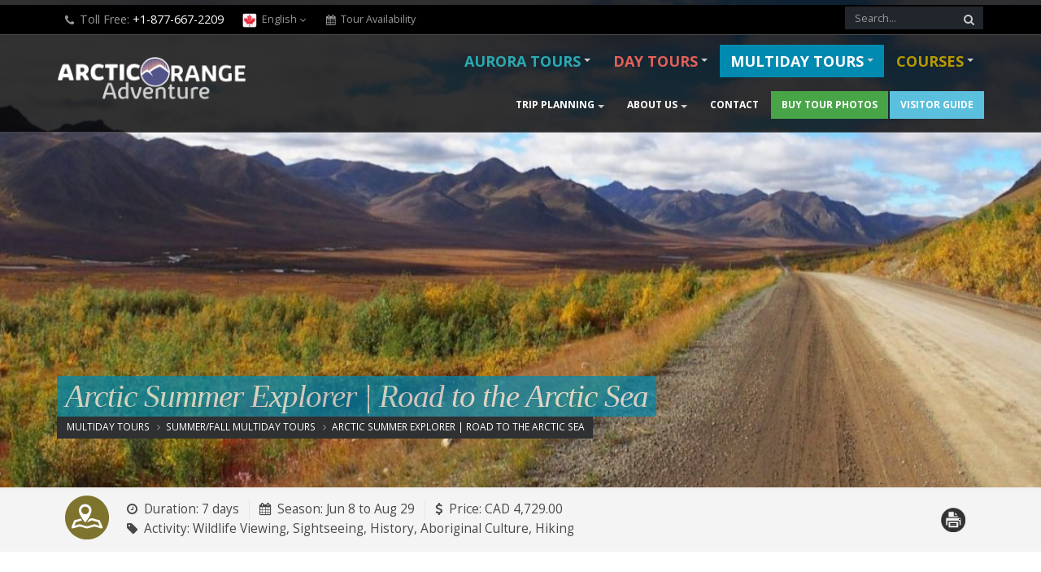

--- FILE ---
content_type: text/html; charset=utf-8
request_url: https://www.arcticrange.com/en/tour/arctic-summer-explorer-road-arctic-sea.html
body_size: 145143
content:
<!DOCTYPE html>
<!--[if lt IE 7]> <html class="ie ie6 " lang="en" dir="ltr"> <![endif]-->
<!--[if IE 7]>    <html class="ie ie7 " lang="en" dir="ltr"> <![endif]-->
<!--[if IE 8]>    <html class="ie ie8 " lang="en" dir="ltr"> <![endif]-->
<!--[if gt IE 8]> <!--> <html class=" " lang="en" dir="ltr"> <!--<![endif]-->
<head>
<meta http-equiv="Content-Type" content="text/html; charset=utf-8" />
<meta about="/en/referral/testimonial" typeof="skos:Concept" property="rdfs:label skos:prefLabel" content="Testimonial" />
<script src="https://www.google.com/recaptcha/api.js?hl=en" async="async" defer="defer"></script>
<link rel="shortcut icon" href="https://www.arcticrange.com/sites/default/files/favicon.ico" type="image/vnd.microsoft.icon" />
<meta name="viewport" content="width=device-width, initial-scale=1" />
<meta name="description" content="Join us as we travel overland on a fascinating route to the Arctic, along untouched wilderness and ancient wildlife corridors, and traditional trading routes of First Nations traders - later used by Klondike Gold Rush prospectors and NWMP patrolmen." />
<meta name="rights" content="© Arctic Range Adventure 2026" />
<link rel="canonical" href="https://www.arcticrange.com/en/tour/arctic-summer-explorer-road-arctic-sea.html" />
<link rel="shortlink" href="https://tinyurl.com/yyoyyxsz" />
<meta itemprop="name" content="Arctic Summer Explorer | Road to the Arctic Sea" />
<meta name="MobileOptimized" content="width" />
<meta name="HandheldFriendly" content="true" />
<link rel="alternate" hreflang="x-default" href="https://www.arcticrange.com/en/tour/arctic-summer-explorer-road-arctic-sea.html" />
<link rel="alternate" hreflang="ja" href="https://www.arcticrange.com/ja/tour/arctic-summer-explorer-road-arctic-sea.html" />
<link rel="alternate" hreflang="es" href="https://www.arcticrange.com/es/tour/explorador-del-verano-artico-camino-hacia-el-oceano-artico.html" />
<title>Arctic Summer Explorer | Road to the Arctic Sea | Arctic Range Adventure</title>
<!-- Call bootstrap.css before $scripts to resolve @import conflict with respond.js -->
<link rel="stylesheet" href="/sites/all/themes/Porto/vendor/bootstrap/css/bootstrap.min.css">

<link type="text/css" rel="stylesheet" href="https://www.arcticrange.com/sites/default/files/css/css_xE-rWrJf-fncB6ztZfd2huxqgxu4WO-qwma6Xer30m4.css" media="all" />
<link type="text/css" rel="stylesheet" href="https://www.arcticrange.com/sites/default/files/css/css_ZjuXSqyduNWBl7Iewfge__MIeq2EZtg2RzeJoifcw_g.css" media="all" />
<link type="text/css" rel="stylesheet" href="https://www.arcticrange.com/sites/default/files/css/css_eHPDPahjaGLLw-s6FuBa3OZtQEuXyEPRRWVAVzuPDp0.css" media="all" />
<link type="text/css" rel="stylesheet" href="https://www.arcticrange.com/sites/default/files/css/css_JADKDU4aDpk-lvkClInLsP5XMKgt4b5ZmzqGFzp12iA.css" media="all" />
<link type="text/css" rel="stylesheet" href="https://cdnjs.cloudflare.com/ajax/libs/font-awesome/4.4.0/css/font-awesome.min.css" media="all" />
<link type="text/css" rel="stylesheet" href="https://www.arcticrange.com/sites/default/files/css/css_K8CWjcqGOo-kpViTlrTlJT24wFahzQyuQGDQVDN2bt4.css" media="all" />
<style type="text/css" media="all">
<!--/*--><![CDATA[/*><!--*/
.tb-megamenu.animate .mega > .mega-dropdown-menu,.tb-megamenu.animate.slide .mega > .mega-dropdown-menu > div{transition-delay:200ms;-webkit-transition-delay:200ms;-ms-transition-delay:200ms;-o-transition-delay:200ms;transition-duration:400ms;-webkit-transition-duration:400ms;-ms-transition-duration:400ms;-o-transition-duration:400ms;}

/*]]>*/-->
</style>
<link type="text/css" rel="stylesheet" href="https://www.arcticrange.com/sites/default/files/css/css_QyHdiINsLnWKysbIwZEt2iorng0jjStMUbGnXPrP1_I.css" media="all" />
<style type="text/css" media="all">
<!--/*--><![CDATA[/*><!--*/
#views-slideshow-bxslider-1.views-slideshow-bxslider .bx-wrapper .bx-controls-direction a{z-index:49;}
#views-slideshow-bxslider-1.views-slideshow-bxslider li img{margin-right:auto;}
#views-slideshow-bxslider-1.views-slideshow-bxslider .bx-wrapper .bx-caption{background:rgba(80,80,80,0.75)}

/*]]>*/-->
</style>
<link type="text/css" rel="stylesheet" href="https://www.arcticrange.com/sites/default/files/css/css_GpkEwLpq0TDoD4DbRoqA7jZhBuJsru1u5DRO7bx7Fw0.css" media="all" />
<style type="text/css" media="all">
<!--/*--><![CDATA[/*><!--*/
#views-slideshow-bxslider-2.views-slideshow-bxslider .bx-wrapper .bx-controls-direction a{z-index:49;}
#views-slideshow-bxslider-2.views-slideshow-bxslider li img{margin-right:auto;}
#views-slideshow-bxslider-2.views-slideshow-bxslider .bx-wrapper .bx-caption{background:rgba(80,80,80,0.75)}

/*]]>*/-->
</style>
<link type="text/css" rel="stylesheet" href="https://www.arcticrange.com/sites/default/files/css/css_AFxLkZQX_SVSZdnJvj9BfvaY0h4FVXZzSgu1ZnyXLzg.css" media="all" />
<link type="text/css" rel="stylesheet" href="https://www.arcticrange.com/sites/default/files/css/css_AAxOneH5fnBg6gn702JE1HZ_mpYgqEv5HDHvnjBrD8w.css" media="all" />
<link type="text/css" rel="stylesheet" href="https://www.arcticrange.com/sites/default/files/css/css_jrTf9D19JPDEPjNyMv5MCltH32Eeh_tWDoxxG07xHZw.css" media="all" />
    <script type="text/javascript" src="https://www.arcticrange.com/sites/all/modules/jquery_update/replace/jquery/2.2/jquery.min.js?v=2.2.4"></script>
<script type="text/javascript" src="https://www.arcticrange.com/misc/jquery-extend-3.4.0.js?v=2.2.4"></script>
<script type="text/javascript" src="https://www.arcticrange.com/misc/jquery-html-prefilter-3.5.0-backport.js?v=2.2.4"></script>
<script type="text/javascript" src="https://www.arcticrange.com/misc/jquery.once.js?v=1.2"></script>
<script type="text/javascript" src="https://www.arcticrange.com/misc/drupal.js?t8q50m"></script>
<script type="text/javascript" src="https://www.arcticrange.com/sites/all/modules/jquery_update/js/jquery_browser.js?v=0.0.1"></script>
<script type="text/javascript" src="https://www.arcticrange.com/sites/all/modules/jquery_update/replace/ui/ui/minified/jquery.ui.core.min.js?v=1.10.2"></script>
<script type="text/javascript" src="https://www.arcticrange.com/sites/all/modules/jquery_update/replace/ui/external/jquery.cookie.js?v=67fb34f6a866c40d0570"></script>
<script type="text/javascript" src="https://www.arcticrange.com/sites/all/modules/jquery_update/replace/jquery.form/4/jquery.form.min.js?v=4.2.1"></script>
<script type="text/javascript" src="https://www.arcticrange.com/sites/all/modules/views_slideshow/js/views_slideshow.js?v=1.0"></script>
<script type="text/javascript" src="https://www.arcticrange.com/sites/default/libraries/bxslider/jquery.bxslider.min.js?t8q50m"></script>
<script type="text/javascript" src="https://www.arcticrange.com/sites/all/modules/jquery_update/replace/ui/ui/minified/jquery.ui.datepicker.min.js?v=1.10.2"></script>
<script type="text/javascript" src="https://www.arcticrange.com/misc/ui/jquery.ui.datepicker-1.13.0-backport.js?v=1.10.2"></script>
<script type="text/javascript" src="https://www.arcticrange.com/modules/locale/locale.datepicker.js?v=1.10.2"></script>
<script type="text/javascript" src="https://www.arcticrange.com/sites/all/modules/date/date_popup/jquery.timeentry.pack.js?v=1.4.7"></script>
<script type="text/javascript" src="https://www.arcticrange.com/misc/form-single-submit.js?v=7.98"></script>
<script type="text/javascript" src="https://www.arcticrange.com/misc/form.js?v=7.98"></script>
<script type="text/javascript" src="https://www.arcticrange.com/misc/states.js?v=7.98"></script>
<script type="text/javascript" src="https://www.arcticrange.com/misc/ajax.js?v=7.98"></script>
<script type="text/javascript" src="https://www.arcticrange.com/sites/all/modules/jquery_update/js/jquery_update.js?v=0.0.1"></script>
<script type="text/javascript" src="https://www.arcticrange.com/sites/all/modules/commerce_popup_cart/js/cart-popup.js?t8q50m"></script>
<script type="text/javascript" src="https://www.arcticrange.com/sites/all/modules/views_slideshow_xtra/views_slideshow_xtra_overlay/js/views_slideshow_xtra_overlay.js?t8q50m"></script>
<script type="text/javascript" src="https://www.arcticrange.com/misc/progress.js?v=7.98"></script>
<script type="text/javascript" src="https://www.arcticrange.com/sites/all/modules/ctools/js/modal.js?t8q50m"></script>
<script type="text/javascript" src="https://www.arcticrange.com/sites/all/modules/video/js/video.js?t8q50m"></script>
<script type="text/javascript" src="https://www.arcticrange.com/sites/all/modules/views_slideshow_xtra/views_slideshow_xtra.js?t8q50m"></script>
<script type="text/javascript">
<!--//--><![CDATA[//><!--
(function(d, s, id) {
  var js, fjs = d.getElementsByTagName(s)[0];
  if (d.getElementById(id)) {return;}
  js = d.createElement(s); js.id = id;
  js.src = "//connect.facebook.net/en_US/all.js#xfbml=1&appId=1326293175232043";
  fjs.parentNode.insertBefore(js, fjs);
}(document, 'script', 'facebook-jssdk'));
//--><!]]>
</script>
<script type="text/javascript" src="https://www.arcticrange.com/sites/all/modules/tb_megamenu/js/tb-megamenu-frontend.js?t8q50m"></script>
<script type="text/javascript" src="https://www.arcticrange.com/sites/all/modules/tb_megamenu/js/tb-megamenu-touch.js?t8q50m"></script>
<script type="text/javascript" src="https://www.arcticrange.com/sites/all/modules/site_alert/site_alert.js?t8q50m"></script>
<script type="text/javascript" src="https://www.arcticrange.com/sites/all/modules/google_analytics/googleanalytics.js?t8q50m"></script>
<script type="text/javascript" src="https://www.googletagmanager.com/gtag/js?id=UA-332359-9"></script>
<script type="text/javascript">
<!--//--><![CDATA[//><!--
window.google_analytics_domain_name = "none";window.google_analytics_uacct = "UA-332359-9";window.dataLayer = window.dataLayer || [];function gtag(){dataLayer.push(arguments)};gtag("js", new Date());gtag("set", "developer_id.dMDhkMT", true);gtag("config", "UA-332359-9", {"groups":"default","linker":{"domains":["www.arcticrange.ca, www.arcticrange.com"]},"allow_ad_personalization_signals":false});
//--><!]]>
</script>
<script type="text/javascript" src="https://www.arcticrange.com/sites/all/modules/vscc/js/vscc.js?t8q50m"></script>
<script type="text/javascript" src="https://www.arcticrange.com/sites/all/modules/bxslider_views_slideshow/bxslider_views_slideshow.js?t8q50m"></script>
<script type="text/javascript" src="https://www.arcticrange.com/sites/all/libraries/fullcalendar/lib/moment.min.js?t8q50m"></script>
<script type="text/javascript" src="https://www.arcticrange.com/sites/all/libraries/fullcalendar/fullcalendar.min.js?t8q50m"></script>
<script type="text/javascript" src="https://www.arcticrange.com/sites/all/libraries/fullcalendar/gcal.js?t8q50m"></script>
<script type="text/javascript" src="https://www.arcticrange.com/sites/all/libraries/fullcalendar/locale-all.js?t8q50m"></script>
<script type="text/javascript" src="https://www.arcticrange.com/sites/all/modules/arctic_tours/js/calendar_display.js?t8q50m"></script>
<script type="text/javascript" src="https://www.arcticrange.com/sites/all/libraries/wvega-timepicker/jquery.timepicker.js?t8q50m"></script>
<script type="text/javascript" src="https://www.arcticrange.com/sites/all/modules/date/date_popup/date_popup.js?t8q50m"></script>
<script type="text/javascript" src="https://www.arcticrange.com/sites/all/modules/arctic_tours/js/booking_widget.js?t8q50m"></script>
<script type="text/javascript" src="https://www.arcticrange.com/sites/all/modules/captcha/captcha.js?t8q50m"></script>
<script type="text/javascript" src="https://www.arcticrange.com/misc/textarea.js?v=7.98"></script>
<script type="text/javascript" src="https://www.arcticrange.com/sites/all/modules/webform/js/webform.js?t8q50m"></script>
<script type="text/javascript" src="https://www.arcticrange.com/sites/all/themes/Porto/vendor/modernizr/modernizr.min.js?t8q50m"></script>
<script type="text/javascript" src="https://www.arcticrange.com/sites/all/themes/Porto/vendor/jquery.appear/jquery.appear.js?t8q50m"></script>
<script type="text/javascript" src="https://www.arcticrange.com/sites/all/themes/Porto/vendor/jquery.easing/jquery.easing.js?t8q50m"></script>
<script type="text/javascript" src="https://www.arcticrange.com/sites/all/themes/Porto/vendor/jquery-cookie/jquery-cookie.js?t8q50m"></script>
<script type="text/javascript" src="https://www.arcticrange.com/sites/all/themes/Porto/vendor/bootstrap/js/bootstrap.min.js?t8q50m"></script>
<script type="text/javascript" src="https://www.arcticrange.com/sites/all/themes/Porto/vendor/common/common.js?t8q50m"></script>
<script type="text/javascript" src="https://www.arcticrange.com/sites/all/themes/Porto/vendor/jquery.validation/jquery.validation.js?t8q50m"></script>
<script type="text/javascript" src="https://www.arcticrange.com/sites/all/themes/Porto/vendor/jquery.stellar/jquery.stellar.js?t8q50m"></script>
<script type="text/javascript" src="https://www.arcticrange.com/sites/all/themes/Porto/vendor/jquery.easy-pie-chart/jquery.easy-pie-chart.js?t8q50m"></script>
<script type="text/javascript" src="https://www.arcticrange.com/sites/all/themes/Porto/vendor/jquery.gmap/jquery.gmap.js?t8q50m"></script>
<script type="text/javascript" src="https://www.arcticrange.com/sites/all/themes/Porto/vendor/jquery.lazyload/jquery.lazyload.js?t8q50m"></script>
<script type="text/javascript" src="https://www.arcticrange.com/sites/all/themes/Porto/vendor/isotope/jquery.isotope.min.js?t8q50m"></script>
<script type="text/javascript" src="https://www.arcticrange.com/sites/all/themes/Porto/vendor/owl.carousel/owl.carousel.js?t8q50m"></script>
<script type="text/javascript" src="https://www.arcticrange.com/sites/all/themes/Porto/vendor/jflickrfeed/jflickrfeed.js?t8q50m"></script>
<script type="text/javascript" src="https://www.arcticrange.com/sites/all/themes/Porto/vendor/magnific-popup/jquery.magnific-popup.js?t8q50m"></script>
<script type="text/javascript" src="https://www.arcticrange.com/sites/all/themes/Porto/vendor/vide/vide.js?t8q50m"></script>
<script type="text/javascript" src="https://www.arcticrange.com/sites/all/themes/Porto/vendor/circle-flip-slideshow/js/jquery.flipshow.js?t8q50m"></script>
<script type="text/javascript" src="https://www.arcticrange.com/sites/all/themes/Porto_sub/js/custom.js?t8q50m"></script>
<script type="text/javascript">
<!--//--><![CDATA[//><!--
jQuery.extend(Drupal.settings, {"basePath":"\/","pathPrefix":"en\/","setHasJsCookie":0,"ajaxPageState":{"theme":"porto_sub","theme_token":"coy0fkc9-VtLBA833ItVXuBUn7GJrvW0XA2ngjNoWrc","jquery_version":"2.2","jquery_version_token":"8GMoUN9NXz_qKea3vjqEoQivhxUYEqR5y0klx8WPwKM","js":{"sites\/all\/modules\/lightbox2\/js\/lightbox.js":1,"sites\/all\/themes\/Porto\/js\/theme.js":1,"sites\/all\/themes\/Porto\/js\/views\/view.home.js":1,"sites\/all\/themes\/Porto\/js\/theme.init.js":1,"sites\/all\/themes\/Porto\/js\/examples\/examples.portfolio.js":1,"sites\/all\/modules\/jquery_update\/replace\/jquery\/2.2\/jquery.min.js":1,"misc\/jquery-extend-3.4.0.js":1,"misc\/jquery-html-prefilter-3.5.0-backport.js":1,"misc\/jquery.once.js":1,"misc\/drupal.js":1,"sites\/all\/modules\/jquery_update\/js\/jquery_browser.js":1,"sites\/all\/modules\/jquery_update\/replace\/ui\/ui\/minified\/jquery.ui.core.min.js":1,"sites\/all\/modules\/jquery_update\/replace\/ui\/external\/jquery.cookie.js":1,"sites\/all\/modules\/jquery_update\/replace\/jquery.form\/4\/jquery.form.min.js":1,"sites\/all\/modules\/views_slideshow\/js\/views_slideshow.js":1,"sites\/default\/libraries\/bxslider\/jquery.bxslider.min.js":1,"sites\/all\/modules\/jquery_update\/replace\/ui\/ui\/minified\/jquery.ui.datepicker.min.js":1,"misc\/ui\/jquery.ui.datepicker-1.13.0-backport.js":1,"modules\/locale\/locale.datepicker.js":1,"sites\/all\/modules\/date\/date_popup\/jquery.timeentry.pack.js":1,"misc\/form-single-submit.js":1,"misc\/form.js":1,"misc\/states.js":1,"misc\/ajax.js":1,"sites\/all\/modules\/jquery_update\/js\/jquery_update.js":1,"sites\/all\/modules\/commerce_popup_cart\/js\/cart-popup.js":1,"sites\/all\/modules\/views_slideshow_xtra\/views_slideshow_xtra_overlay\/js\/views_slideshow_xtra_overlay.js":1,"misc\/progress.js":1,"sites\/all\/modules\/ctools\/js\/modal.js":1,"sites\/all\/modules\/video\/js\/video.js":1,"sites\/all\/modules\/views_slideshow_xtra\/views_slideshow_xtra.js":1,"0":1,"sites\/all\/modules\/tb_megamenu\/js\/tb-megamenu-frontend.js":1,"sites\/all\/modules\/tb_megamenu\/js\/tb-megamenu-touch.js":1,"sites\/all\/modules\/site_alert\/site_alert.js":1,"sites\/all\/modules\/google_analytics\/googleanalytics.js":1,"https:\/\/www.googletagmanager.com\/gtag\/js?id=UA-332359-9":1,"1":1,"sites\/all\/modules\/vscc\/js\/vscc.js":1,"sites\/all\/modules\/bxslider_views_slideshow\/bxslider_views_slideshow.js":1,"sites\/all\/libraries\/fullcalendar\/lib\/moment.min.js":1,"sites\/all\/libraries\/fullcalendar\/fullcalendar.min.js":1,"sites\/all\/libraries\/fullcalendar\/gcal.js":1,"sites\/all\/libraries\/fullcalendar\/locale-all.js":1,"sites\/all\/modules\/arctic_tours\/js\/calendar_display.js":1,"sites\/all\/libraries\/wvega-timepicker\/jquery.timepicker.js":1,"sites\/all\/modules\/date\/date_popup\/date_popup.js":1,"sites\/all\/modules\/arctic_tours\/js\/booking_widget.js":1,"sites\/all\/modules\/captcha\/captcha.js":1,"misc\/textarea.js":1,"sites\/all\/modules\/webform\/js\/webform.js":1,"sites\/all\/themes\/Porto\/vendor\/modernizr\/modernizr.min.js":1,"sites\/all\/themes\/Porto\/vendor\/jquery.appear\/jquery.appear.js":1,"sites\/all\/themes\/Porto\/vendor\/jquery.easing\/jquery.easing.js":1,"sites\/all\/themes\/Porto\/vendor\/jquery-cookie\/jquery-cookie.js":1,"sites\/all\/themes\/Porto\/vendor\/bootstrap\/js\/bootstrap.min.js":1,"sites\/all\/themes\/Porto\/vendor\/common\/common.js":1,"sites\/all\/themes\/Porto\/vendor\/jquery.validation\/jquery.validation.js":1,"sites\/all\/themes\/Porto\/vendor\/jquery.stellar\/jquery.stellar.js":1,"sites\/all\/themes\/Porto\/vendor\/jquery.easy-pie-chart\/jquery.easy-pie-chart.js":1,"sites\/all\/themes\/Porto\/vendor\/jquery.gmap\/jquery.gmap.js":1,"sites\/all\/themes\/Porto\/vendor\/jquery.lazyload\/jquery.lazyload.js":1,"sites\/all\/themes\/Porto\/vendor\/isotope\/jquery.isotope.min.js":1,"sites\/all\/themes\/Porto\/vendor\/owl.carousel\/owl.carousel.js":1,"sites\/all\/themes\/Porto\/vendor\/jflickrfeed\/jflickrfeed.js":1,"sites\/all\/themes\/Porto\/vendor\/magnific-popup\/jquery.magnific-popup.js":1,"sites\/all\/themes\/Porto\/vendor\/vide\/vide.js":1,"sites\/all\/themes\/Porto\/vendor\/circle-flip-slideshow\/js\/jquery.flipshow.js":1,"sites\/all\/themes\/Porto_sub\/js\/custom.js":1},"css":{"modules\/system\/system.base.css":1,"modules\/system\/system.menus.css":1,"modules\/system\/system.messages.css":1,"modules\/system\/system.theme.css":1,"misc\/ui\/jquery.ui.core.css":1,"misc\/ui\/jquery.ui.theme.css":1,"sites\/all\/modules\/views_slideshow\/views_slideshow.css":1,"misc\/ui\/jquery.ui.datepicker.css":1,"sites\/all\/modules\/date\/date_popup\/themes\/jquery.timeentry.css":1,"sites\/all\/modules\/simplenews\/simplenews.css":1,"modules\/aggregator\/aggregator.css":1,"modules\/comment\/comment.css":1,"sites\/all\/modules\/commerce_popup_cart\/css\/cart-popup.css":1,"sites\/all\/modules\/date\/date_repeat_field\/date_repeat_field.css":1,"modules\/field\/theme\/field.css":1,"modules\/node\/node.css":1,"modules\/search\/search.css":1,"sites\/all\/modules\/site_alert\/css\/site-alert.css":1,"modules\/user\/user.css":1,"sites\/all\/modules\/views_slideshow_xtra\/views_slideshow_xtra_overlay\/css\/views_slideshow_xtra_overlay.css":1,"sites\/all\/modules\/calendar\/css\/calendar_multiday.css":1,"sites\/all\/modules\/views\/css\/views.css":1,"sites\/all\/modules\/ckeditor\/css\/ckeditor.css":1,"sites\/all\/modules\/media\/modules\/media_wysiwyg\/css\/media_wysiwyg.base.css":1,"sites\/all\/modules\/ctools\/css\/ctools.css":1,"sites\/all\/modules\/lightbox2\/css\/lightbox.css":1,"sites\/all\/modules\/ctools\/css\/modal.css":1,"sites\/all\/modules\/panels\/css\/panels.css":1,"sites\/all\/modules\/video\/css\/video.css":1,"sites\/all\/modules\/views_slideshow_xtra\/views_slideshow_xtra.css":1,"sites\/all\/modules\/easy_social\/css\/easy_social.css":1,"modules\/locale\/locale.css":1,"https:\/\/cdnjs.cloudflare.com\/ajax\/libs\/font-awesome\/4.4.0\/css\/font-awesome.min.css":1,"sites\/all\/modules\/tb_megamenu\/css\/bootstrap.css":1,"sites\/all\/modules\/tb_megamenu\/css\/base.css":1,"sites\/all\/modules\/tb_megamenu\/css\/default.css":1,"sites\/all\/modules\/tb_megamenu\/css\/compatibility.css":1,"sites\/all\/modules\/tb_megamenu\/css\/styles\/green.css":1,"0":1,"sites\/all\/modules\/tb_megamenu\/css\/styles\/black.css":1,"modules\/taxonomy\/taxonomy.css":1,"1":1,"2":1,"3":1,"sites\/all\/modules\/print\/print_ui\/css\/print_ui.theme.css":1,"sites\/all\/modules\/vscc\/vscc.css":1,"4":1,"5":1,"6":1,"sites\/default\/libraries\/bxslider\/jquery.bxslider.css":1,"sites\/all\/libraries\/fullcalendar\/fullcalendar.min.css":1,"sites\/all\/modules\/arctic_tours\/css\/calendar.css":1,"sites\/all\/libraries\/wvega-timepicker\/jquery.timepicker.css":1,"sites\/all\/modules\/date\/date_popup\/themes\/datepicker.1.7.css":1,"sites\/all\/modules\/arctic_tours\/css\/booking_widget.css":1,"sites\/all\/modules\/webform_layout\/layout_box.css":1,"sites\/all\/modules\/webform\/css\/webform.css":1,"sites\/all\/libraries\/fontawesome\/css\/all.css":1,"sites\/all\/modules\/feedback_simple\/feedback_simple.css":1,"sites\/all\/themes\/Porto\/vendor\/owl.carousel\/assets\/owl.carousel.css":1,"sites\/all\/themes\/Porto\/vendor\/font-awesome\/css\/font-awesome-legacy.css":1,"sites\/all\/themes\/Porto\/vendor\/font-awesome\/css\/font-awesome.css":1,"sites\/all\/themes\/Porto\/vendor\/simple-line-icons\/css\/simple-line-icons.css":1,"sites\/all\/themes\/Porto\/vendor\/owl.carousel\/assets\/owl.theme.default.css":1,"sites\/all\/themes\/Porto\/vendor\/prettyPhoto\/css\/prettyPhoto.css":1,"sites\/all\/themes\/Porto\/vendor\/circle-flip-slideshow\/css\/component.css":1,"sites\/all\/themes\/Porto\/vendor\/magnific-popup\/magnific-popup.css":1,"sites\/all\/themes\/Porto\/vendor\/isotope\/jquery.isotope.css":1,"sites\/all\/themes\/Porto\/vendor\/bootstrap\/css\/bootstrap.min.css":1,"sites\/all\/themes\/Porto\/css\/theme.css":1,"sites\/all\/themes\/Porto\/css\/theme-elements.css":1,"sites\/all\/themes\/Porto\/css\/theme-animate.css":1,"sites\/all\/themes\/Porto\/css\/theme-blog.css":1,"sites\/all\/themes\/Porto\/css\/theme-shop.css":1,"sites\/all\/themes\/Porto\/css\/drupal-styles.css":1,"sites\/all\/themes\/Porto\/css\/custom.css":1,"sites\/all\/themes\/Porto\/css\/less\/skin.less":1,"sites\/all\/themes\/Porto_sub\/css\/custom_sub.css":1,"sites\/default\/files\/fontyourface\/wysiwyg.css":1,"sites\/default\/files\/fontyourface\/font.css":1,"public:\/\/fontyourface\/local_fonts\/Hamburg-italic-500\/stylesheet.css":1,"public:\/\/fontyourface\/local_fonts\/Hamburg-italic-900\/stylesheet.css":1,"public:\/\/fontyourface\/local_fonts\/Hamburg-italic-bold\/stylesheet.css":1}},"lightbox2":{"rtl":"0","file_path":"\/(\\w\\w\/)public:\/","default_image":"\/sites\/all\/modules\/lightbox2\/images\/brokenimage.jpg","border_size":10,"font_color":"000","box_color":"fff","top_position":"","overlay_opacity":"0.8","overlay_color":"000","disable_close_click":1,"resize_sequence":0,"resize_speed":400,"fade_in_speed":400,"slide_down_speed":600,"use_alt_layout":0,"disable_resize":0,"disable_zoom":1,"force_show_nav":0,"show_caption":1,"loop_items":0,"node_link_text":"View Image Details","node_link_target":0,"image_count":"Image !current of !total","video_count":"Video !current of !total","page_count":"Page !current of !total","lite_press_x_close":"press \u003Ca href=\u0022#\u0022 onclick=\u0022hideLightbox(); return FALSE;\u0022\u003E\u003Ckbd\u003Ex\u003C\/kbd\u003E\u003C\/a\u003E to close","download_link_text":"","enable_login":false,"enable_contact":false,"keys_close":"c x 27","keys_previous":"p 37","keys_next":"n 39","keys_zoom":"z","keys_play_pause":"32","display_image_size":"original","image_node_sizes":"()","trigger_lightbox_classes":"","trigger_lightbox_group_classes":"","trigger_slideshow_classes":"","trigger_lightframe_classes":"","trigger_lightframe_group_classes":"","custom_class_handler":0,"custom_trigger_classes":"","disable_for_gallery_lists":true,"disable_for_acidfree_gallery_lists":true,"enable_acidfree_videos":true,"slideshow_interval":5000,"slideshow_automatic_start":true,"slideshow_automatic_exit":true,"show_play_pause":true,"pause_on_next_click":false,"pause_on_previous_click":true,"loop_slides":false,"iframe_width":780,"iframe_height":600,"iframe_border":1,"enable_video":0,"useragent":"Mozilla\/5.0 (Macintosh; Intel Mac OS X 10_15_7) AppleWebKit\/537.36 (KHTML, like Gecko) Chrome\/131.0.0.0 Safari\/537.36; ClaudeBot\/1.0; +claudebot@anthropic.com)"},"CToolsModal":{"loadingText":"Loading...","closeText":"Close Window","closeImage":"\u003Cimg typeof=\u0022foaf:Image\u0022 src=\u0022https:\/\/www.arcticrange.com\/sites\/all\/modules\/ctools\/images\/icon-close-window.png\u0022 alt=\u0022Close window\u0022 title=\u0022Close window\u0022 \/\u003E","throbber":"\u003Cimg typeof=\u0022foaf:Image\u0022 src=\u0022https:\/\/www.arcticrange.com\/sites\/all\/modules\/ctools\/images\/throbber.gif\u0022 alt=\u0022Loading\u0022 title=\u0022Loading...\u0022 \/\u003E"},"siteAlert":{"timeout":"300"},"viewsSlideshow":{"testimonial_list-block_1_1":{"methods":{"goToSlide":["viewsSlideshowPager","viewsSlideshowSlideCounter","bxsliderViewsSlideshow","viewsSlideshowCycle"],"nextSlide":["viewsSlideshowPager","viewsSlideshowSlideCounter","bxsliderViewsSlideshow","viewsSlideshowCycle"],"pause":["viewsSlideshowControls","viewsSlideshowCycle"],"play":["viewsSlideshowControls","viewsSlideshowCycle"],"previousSlide":["viewsSlideshowPager","viewsSlideshowSlideCounter","bxsliderViewsSlideshow","viewsSlideshowCycle"],"transitionBegin":["viewsSlideshowPager","viewsSlideshowSlideCounter","viewsSlideshowXtra","viewsSlideshowXtraOverlay"],"transitionEnd":[]},"paused":0},"tour_gallery_slideshow-default_1":{"methods":{"goToSlide":["viewsSlideshowPager","viewsSlideshowSlideCounter","bxsliderViewsSlideshow","viewsSlideshowCycle"],"nextSlide":["viewsSlideshowPager","viewsSlideshowSlideCounter","bxsliderViewsSlideshow","viewsSlideshowCycle"],"pause":["viewsSlideshowControls","viewsSlideshowCycle"],"play":["viewsSlideshowControls","viewsSlideshowCycle"],"previousSlide":["viewsSlideshowPager","viewsSlideshowSlideCounter","bxsliderViewsSlideshow","viewsSlideshowCycle"],"transitionBegin":["viewsSlideshowPager","viewsSlideshowSlideCounter","viewsSlideshowXtra","viewsSlideshowXtraOverlay"],"transitionEnd":[]},"paused":0}},"viewsSlideshowBxslider":{"views_slideshow_bxslider_images_1":{"general":{"mode":"fade","speed":500,"slideMargin":0,"startSlide":0,"randomStart":0,"infiniteLoop":1,"hideControlOnEnd":0,"captions":0,"ticker":0,"tickerHover":0,"adaptiveHeight":0,"adaptiveHeightSpeed":500,"video":0,"touchEnabled":1,"preloadImages":"all","disable_standard_css":1,"useCSS":1,"align_image":"left","align_caption":"left","swipeThreshold":50,"oneToOneTouch":1,"preventDefaultSwipeX":1,"preventDefaultSwipeY":0,"color_caption":"80, 80, 80, 0.75"},"controlsfieldset":{"controls":0,"nextText":"","prevText":"","startText":"","stopText":"","autoControls":0,"autoControlsCombine":0},"pagerfieldset":{"pager":0,"pagerType":"full","pagerShortSeparator":" \/ "},"autofieldset":{"pause":4000,"autoStart":1,"auto":1,"autoHover":0,"autoDelay":0,"autoDirection":"next"},"carousel":{"minSlides":1,"maxSlides":1,"moveSlides":0,"slideWidth":0},"callback":[],"fixes":{"height_does_not_dyn_change":0}},"views_slideshow_bxslider_images_2":{"general":{"mode":"fade","speed":500,"slideMargin":0,"startSlide":0,"randomStart":0,"infiniteLoop":1,"hideControlOnEnd":0,"captions":0,"ticker":0,"tickerHover":0,"adaptiveHeight":0,"adaptiveHeightSpeed":500,"video":0,"touchEnabled":1,"preloadImages":"visible","disable_standard_css":0,"useCSS":1,"align_image":"left","align_caption":"left","swipeThreshold":50,"oneToOneTouch":1,"preventDefaultSwipeX":1,"preventDefaultSwipeY":0,"color_caption":"80, 80, 80, 0.75"},"controlsfieldset":{"controls":1,"nextText":"","prevText":"","startText":"","stopText":"","autoControls":0,"autoControlsCombine":0},"pagerfieldset":{"pager":0,"pagerType":"full","pagerShortSeparator":" \/ "},"autofieldset":{"pause":4000,"autoStart":1,"auto":1,"autoHover":0,"autoDelay":0,"autoDirection":"next"},"carousel":{"minSlides":1,"maxSlides":1,"moveSlides":0,"slideWidth":0},"callback":[],"fixes":{"height_does_not_dyn_change":0}}},"better_exposed_filters":{"views":{"testimonial_list":{"displays":{"block_1":{"filters":[]}}},"tour_gallery_slideshow":{"displays":{"default":{"filters":[]}}}}},"googleanalytics":{"account":["UA-332359-9"],"trackOutbound":1,"trackMailto":1,"trackDownload":1,"trackDownloadExtensions":"7z|aac|arc|arj|asf|asx|avi|bin|csv|doc(x|m)?|dot(x|m)?|exe|flv|gif|gz|gzip|hqx|jar|jpe?g|js|mp(2|3|4|e?g)|mov(ie)?|msi|msp|pdf|phps|png|ppt(x|m)?|pot(x|m)?|pps(x|m)?|ppam|sld(x|m)?|thmx|qtm?|ra(m|r)?|sea|sit|tar|tgz|torrent|txt|wav|wma|wmv|wpd|xls(x|m|b)?|xlt(x|m)|xlam|xml|z|zip","trackDomainMode":2,"trackCrossDomains":["www.arcticrange.ca, www.arcticrange.com"]},"urlIsAjaxTrusted":{"\/en\/tour\/arctic-summer-explorer-road-arctic-sea.html":true,"\/en\/system\/ajax":true},"viewsSlideshowControls":{"tour_gallery_slideshow-default_1":{"bottom":{"type":"vsccControls"}}},"tour_id":"314","language":"en","languagecode":"en","sd":"2026-06-08","ed":"2026-08-29","jquery":{"ui":{"datepicker":{"isRTL":false,"firstDay":"1"}}},"datePopup":{"edit-date-datepicker-popup-0":{"func":"datepicker","settings":{"minDate":"2026-06-08","maxDate":"2026-08-29","allowedValues":{"2026-01":[],"2026-02":[],"2026-03":[],"2026-04":[],"2026-05":[],"2026-06":{"2026-06-08":["#7CD279"],"2026-06-09":["#7CD279"],"2026-06-10":["#7CD279"],"2026-06-11":["#7CD279"],"2026-06-12":["#7CD279"],"2026-06-13":["#7CD279"],"2026-06-14":["#7CD279","#FEC502"],"2026-06-15":["#FEC502"],"2026-06-16":["#FEC502"],"2026-06-17":["#FEC502"],"2026-06-18":["#FEC502"],"2026-06-19":["#FEC502"],"2026-06-20":["#FEC502"],"2026-06-29":["#FEC502"],"2026-06-30":["#FEC502"],"2026-07-01":["#FEC502"],"2026-07-02":["#FEC502"],"2026-07-03":["#FEC502"],"2026-07-04":["#FEC502"],"2026-07-05":["#FEC502"]},"2026-07":{"2026-06-29":["#FEC502"],"2026-06-30":["#FEC502"],"2026-07-01":["#FEC502"],"2026-07-02":["#FEC502"],"2026-07-03":["#FEC502"],"2026-07-04":["#FEC502"],"2026-07-05":["#FEC502"],"2026-07-06":["#FEC502"],"2026-07-07":["#FEC502"],"2026-07-08":["#FEC502"],"2026-07-09":["#FEC502"],"2026-07-10":["#FEC502"],"2026-07-11":["#FEC502"],"2026-07-20":["#FEC502"],"2026-07-21":["#FEC502"],"2026-07-22":["#FEC502"],"2026-07-23":["#FEC502"],"2026-07-24":["#FEC502"],"2026-07-25":["#FEC502"],"2026-07-26":["#FEC502"],"2026-07-27":["#FEC502"],"2026-07-28":["#FEC502"],"2026-07-29":["#FEC502"],"2026-07-30":["#FEC502"],"2026-07-31":["#FEC502"],"2026-08-01":["#FEC502"]},"2026-08":{"2026-07-26":["#FEC502"],"2026-07-27":["#FEC502"],"2026-07-28":["#FEC502"],"2026-07-29":["#FEC502"],"2026-07-30":["#FEC502"],"2026-07-31":["#FEC502"],"2026-08-01":["#FEC502"],"2026-08-17":["#FEC502"],"2026-08-18":["#FEC502"],"2026-08-19":["#FEC502"],"2026-08-20":["#FEC502"],"2026-08-21":["#FEC502"],"2026-08-22":["#FEC502"],"2026-08-23":["#FEC502"],"2026-08-24":["#FEC502"],"2026-08-25":["#FEC502"],"2026-08-26":["#FEC502"],"2026-08-27":["#FEC502"],"2026-08-28":["#FEC502"],"2026-08-29":["#FEC502"]},"2026-09":[],"2026-10":[],"2026-11":[],"2026-12":[],"2027-01":[],"2027-02":[],"2027-03":[],"2027-04":[],"2027-05":[],"2027-06":[],"2027-07":[],"2027-08":[],"2027-09":[],"2027-10":[],"2027-11":[],"2027-12":[],"2028-01":[]},"changeMonth":true,"changeYear":true,"autoPopUp":"focus","closeAtTop":false,"speed":"immediate","firstDay":1,"dateFormat":"yy-mm-dd","yearRange":"-3:+3","fromTo":false,"defaultDate":"0y"}}},"ajax":{"edit-date-datepicker-popup-0":{"wrapper":"booking-form","callback":"arctic_tours_booking_form_ajax_callback","event":"change","url":"\/en\/system\/ajax","submit":{"_triggering_element_name":"date"}},"edit-adults":{"wrapper":"booking-form","callback":"arctic_tours_booking_form_ajax_callback","event":"change","url":"\/en\/system\/ajax","submit":{"_triggering_element_name":"adults"}},"edit-child-discounts-7-17":{"wrapper":"booking-form","callback":"arctic_tours_booking_form_ajax_callback","event":"change","url":"\/en\/system\/ajax","submit":{"_triggering_element_name":"child_discounts[7-17]"}},"edit-tour":{"wrapper":"booking-form","callback":"arctic_tours_booking_form_ajax_callback","event":"change","url":"\/en\/system\/ajax","submit":{"_triggering_element_name":"tour"}}},"states":{"#edit-child-discounts-7-17":{"disabled":{"select[name=\u0022adults\u0022]":{"value":""}}}}});
//--><!]]>
</script>
<!-- IE Fix for HTML5 Tags -->
<!--[if lt IE 9]>
<![endif]-->

<!--[if IE]>
  <link rel="stylesheet" href="/sites/all/themes/Porto/css/ie.css">
<![endif]-->

<!--[if lte IE 8]>
  <script src="/sites/all/themes/Porto/vendor/respond.js"></script>
<![endif]-->

<!-- Web Fonts  -->
<link href="//fonts.googleapis.com/css?family=Open+Sans:400,300,600,700,800&subset=latin,latin-ext" type="text/css" rel="stylesheet">
<link href='//fonts.googleapis.com/css?family=Shadows+Into+Light' rel='stylesheet' type='text/css'>

  
</head>
<body class="html not-front not-logged-in no-sidebars page-node page-node- page-node-7490 node-type-tour i18n-en"  data-target="#header" data-spy="scroll" data-offset="100">

<div class="body">
  <header id="header" class="header-narrow header-semi-transparent" data-plugin-options='{"stickyEnabled": true, "stickyEnableOnBoxed": true, "stickyEnableOnMobile": true, "stickyStartAt": 50, "stickySetTop": "-50px", "stickyChangeLogo": false}'>
    <div class="header-body">
<div class="header-top hidden-xs hidden-sm">
    <div class="container">
                                                    <div class="header-search hidden-xs hidden-sm">
                                  
<form onsubmit="if(this.search_block_form.value==&#039;Search&#039;){ alert(&#039;Please enter a search&#039;); return false; }" action="/en/tour/arctic-summer-explorer-road-arctic-sea.html" method="post" id="search-block-form" accept-charset="UTF-8"><div>
<div class="input-group"> 
  <input title="Enter the terms you wish to search for." class="form-control search form-text" onblur="if (this.value == &#039;&#039;) {this.value = &#039;Search...&#039;;}" onfocus="if (this.value == &#039;Search&#039;) {this.value = &#039;&#039;;}" placeholder="Search..." type="text" id="edit-search-block-form--2" name="search_block_form" value="" size="40" maxlength="128" /><span class="input-group-btn"><button class="btn btn-default" type="submit"><i class="fa fa-search"></i></button></span><input type="hidden" name="form_build_id" value="form-MDr1S6r-FLp5Hy8O5fb_dHbOIEmuS5plg5yCj_RsV10" />
<input type="hidden" name="form_id" value="search_block_form" />
</div>
</div></form>                            </div>
                                                <nav class="header-nav-top">
                            <ul class="nav nav-pills">
                                                                                                <li class="header-phone hidden-xs">
                                    <span class="ws-nowrap"><i class="fa fa-phone"></i> Toll Free: <a href="tel:+1-877-667-2209">+1-877-667-2209</a></span>
                                </li>
                                                                                                <li>
                                    <a href="#" class="dropdown-menu-toggle" id="dropdownLanguage" data-toggle="dropdown" aria-haspopup="true" aria-expanded="true">
                                        <img src="https://www.arcticrange.com/sites/default/files/languageicons/flags/en.png" class="flag flag-us" alt="English" /> <span class="hidden-xs">English</span>
                                        <i class="fa fa-angle-down"></i>
                                    </a>
                                    <ul class="dropdown-menu dropdown-menu-right" aria-labelledby="dropdownLanguage">
                                          
<ul class="language-switcher-locale-url"><li class="en first active"><a href="/en/tour/arctic-summer-explorer-road-arctic-sea.html" class="language-link active" xml:lang="en" title="Arctic Summer Explorer | Road to the Arctic Sea"><img class="language-icon" typeof="foaf:Image" src="https://www.arcticrange.com/sites/default/files/languageicons/flags/en.png" width="24" height="24" alt="English" title="English" /> English</a></li>
<li class="ja"><a href="/ja/tour/arctic-summer-explorer-road-arctic-sea.html" class="language-link" xml:lang="ja" title="アークティック サマー エクスプローラー | 北極海への道"><img class="language-icon" typeof="foaf:Image" src="https://www.arcticrange.com/sites/default/files/languageicons/flags/ja.png" width="24" height="24" alt="日本語" title="日本語" /> 日本語</a></li>
<li class="es last"><a href="/es/tour/explorador-del-verano-artico-camino-hacia-el-oceano-artico.html" class="language-link" xml:lang="es" title="Explorador del Verano Ártico | Camino hacia el océano Ártico"><img class="language-icon" typeof="foaf:Image" src="https://www.arcticrange.com/sites/default/files/languageicons/flags/es.png" width="24" height="24" alt="Español" title="Español" /> Español</a></li>
</ul>                                    </ul>
                                </li>
                                                                                                                           <li class="header-availability hidden-xs">
 	                           <a href="/en/tour/availability" class="availability-dropdown-icon">
 	                               <i class="fa fa-calendar"></i>
									<span>Tour Availability</span>
								</a>
                                </li>
                            </ul>
                        </nav>
                                </div>
</div>
        <div class="header-container container">
            <div class="header-row">
                <div class="header-column">
                                                                                                            <div class="header-logo">
                            <a href="/en" title="Home" rel="home" id="logo">
 	                               <img alt="Home" height="60" data-sticky-width="10" data-sticky-height="26" data-sticky-top="-50px" src="https://www.arcticrange.com/sites/default/files/ARA-logo-new-cmyk-neg-490px.png">
                            </a>
                        </div>
                                                                <div id="name-and-slogan" class="hidden">

                                                                                                <div id="site-name" class="hidden">
                                        <a href="/en" title="Home" rel="home"><span>Arctic Range Adventure</span></a>
                                    </div>
                                                            
                                                            <div id="site-slogan" class="hidden">
                                    Summer &amp; Winter Adventures in Yukon, Northwest Territories and Alaska                                </div>
                            
                        </div> <!-- /#name-and-slogan -->
                                    </div>
                <div class="header-column">
                    <div class="header-row">
                        <div class="header-nav">
                            
                            <button class="btn header-btn-collapse-nav btn-default" data-toggle="collapse" data-target=".header-nav-main">
                                <i class="fa fa-bars"></i>
                            </button>

                         <nav class="header-nav-top hidden-md hidden-lg">
                            <ul class="nav nav-pills">
                                                                                                <li class="header-phone hidden-xs hidden-lg">
                                    <span class="ws-nowrap"><i class="fa fa-phone"></i> Toll Free: <a href="tel:+1-877-667-2209">+1-877-667-2209</a></span>
                                </li>
                                                                                                <li>
                                    <a href="#" class="dropdown-menu-toggle" id="dropdownLanguage" data-toggle="dropdown" aria-haspopup="true" aria-expanded="true">
                                        <img src="https://www.arcticrange.com/sites/default/files/languageicons/flags/en.png" class="flag flag-us" alt="English" /> <span class="hidden-xs">English</span>
                                        <i class="fa fa-angle-down"></i>
                                    </a>
                                    <ul class="dropdown-menu dropdown-menu-right" aria-labelledby="dropdownLanguage">
                                            
<ul class="language-switcher-locale-url"><li class="en first active"><a href="/en/tour/arctic-summer-explorer-road-arctic-sea.html" class="language-link active" xml:lang="en" title="Arctic Summer Explorer | Road to the Arctic Sea"><img class="language-icon" typeof="foaf:Image" src="https://www.arcticrange.com/sites/default/files/languageicons/flags/en.png" width="24" height="24" alt="English" title="English" /> English</a></li>
<li class="ja"><a href="/ja/tour/arctic-summer-explorer-road-arctic-sea.html" class="language-link" xml:lang="ja" title="アークティック サマー エクスプローラー | 北極海への道"><img class="language-icon" typeof="foaf:Image" src="https://www.arcticrange.com/sites/default/files/languageicons/flags/ja.png" width="24" height="24" alt="日本語" title="日本語" /> 日本語</a></li>
<li class="es last"><a href="/es/tour/explorador-del-verano-artico-camino-hacia-el-oceano-artico.html" class="language-link" xml:lang="es" title="Explorador del Verano Ártico | Camino hacia el océano Ártico"><img class="language-icon" typeof="foaf:Image" src="https://www.arcticrange.com/sites/default/files/languageicons/flags/es.png" width="24" height="24" alt="Español" title="Español" /> Español</a></li>
</ul>                                    </ul>
                                </li>
                                                                                                                        </ul>
                        </nav>
                           <div class="header-nav-main header-nav-main-effect-1 header-nav-main-sub-effect-1 collapse">
                                <nav>
                                      
<ul class="nav nav-pills" id="mainNav"><li class="tb-megamenu-item level-1 mega dropdown-full-color dropdown-tertiary nav-spacer-first mega-align-right dropdown parent">
  <a href="/en/tour/aurora" class=" dropdown-toggle ">

    Aurora Tours            </a>
  <ul  data-class="" data-width="750" style="width: 750px;" class="tb-megamenu-submenu dropdown-menu mega-dropdown-menu nav-child">
  <li  data-class="" data-width="6" data-hidewcol="0" id="tb-megamenu-column-2" class="tb-megamenu-column col-md-6  mega-col-nav">
  <ul  class="tb-megamenu-subnav mega-nav level-1 items-1">
  <li class="tb-megamenu-item level-2 mega mega-group parent">
  <a href="/en/tour/aurora/summer-fall" class=" dropdown-toggle ">

    Summer/Fall Aurora Tours            </a>
  <ul  data-class="" data-width="" class="tb-megamenu-submenu mega-group-ct nav-child">
  <li  data-class="" data-width="12" data-hidewcol="0" id="tb-megamenu-column-1" class="tb-megamenu-column megamenu-column-single  mega-col-nav">
  <ul  class="tb-megamenu-subnav mega-nav level-2 items-9">
  <li class="tb-megamenu-item level-3 mega">
  <a href="/en/tour/arctic-day-aurora-borealis-viewing-night-summer.html" class="  ">

    Arctic Day: Aurora Borealis Viewing | night            </a>
  </li>

<li class="tb-megamenu-item level-3 mega">
  <a href="/en/tour/best-value-aurora-viewing-express-summer.html" class="  ">

    Best Value Aurora Viewing | Express            </a>
  </li>

<li class="tb-megamenu-item level-3 mega">
  <a href="/en/tour/best-value-aurora-viewing-basic-summer.html" class="  ">

    Best Value Aurora Viewing | Basic            </a>
  </li>

<li class="tb-megamenu-item level-3 mega">
  <a href="/en/tour/best-value-aurora-viewing-yukon-wildlife-summer.html" class="  ">

    Best Value Aurora Viewing | Yukon Wildlife            </a>
  </li>

<li class="tb-megamenu-item level-3 mega">
  <a href="/en/tour/best-value-aurora-viewing-hiking-yukon-wildlife-summer.html" class="  ">

    Best Value Aurora Viewing | Hiking & Yukon Wildlife            </a>
  </li>

<li class="tb-megamenu-item level-3 mega">
  <a href="/en/tour/best-value-aurora-viewing-wildlife-hot-springs-summer.html" class="  ">

    Best Value Aurora Viewing | Wildlife & Hot Springs            </a>
  </li>

<li class="tb-megamenu-item level-3 mega">
  <a href="/en/tour/best-value-aurora-viewing-hiking-wildlife-hot-springs-summer.html" class="  ">

    Best Value Aurora Viewing | Hiking, Wildlife & Hot Springs            </a>
  </li>

<li class="tb-megamenu-item level-3 mega">
  <a href="/en/tour/summer-charm-solitude-southern-lakes-resort.html" class="  ">

    Summer Charm & Solitude | Southern Lakes Resort            </a>
  </li>

<li class="tb-megamenu-item level-3 mega">
  <a href="/en/tour/lake-lodge-wellness-inn-lake-summer.html" class="  ">

    Lake Lodge Wellness | Inn On The Lake            </a>
  </li>
</ul>
</li>
</ul>
</li>
</ul>
</li>

<li  data-class="" data-width="6" data-hidewcol="" id="tb-megamenu-column-4" class="tb-megamenu-column col-md-6  mega-col-nav">
  <ul  class="tb-megamenu-subnav mega-nav level-1 items-1">
  <li class="tb-megamenu-item level-2 mega mega-align-right mega-group parent">
  <a href="/en/tour/aurora/winter" class=" dropdown-toggle ">

    Winter Aurora Tours            </a>
  <ul  data-class="" data-width="" class="tb-megamenu-submenu mega-group-ct nav-child">
  <li  data-class="" data-width="12" data-hidewcol="0" id="tb-megamenu-column-3" class="tb-megamenu-column megamenu-column-single  mega-col-nav">
  <ul  class="tb-megamenu-subnav mega-nav level-2 items-9">
  <li class="tb-megamenu-item level-3 mega">
  <a href="/en/tour/arctic-day-aurora-borealis-viewing-night-winter.html" class="  ">

    Arctic Day: Aurora Borealis Viewing | evening            </a>
  </li>

<li class="tb-megamenu-item level-3 mega">
  <a href="/en/tour/best-value-aurora-viewing-express-winter.html" class="  ">

    Best Value Aurora Viewing | Express            </a>
  </li>

<li class="tb-megamenu-item level-3 mega">
  <a href="/en/tour/best-value-aurora-viewing-basic-winter.html" class="  ">

    Best Value Aurora Viewing | Basic            </a>
  </li>

<li class="tb-megamenu-item level-3 mega">
  <a href="/en/tour/best-value-aurora-viewing-yukon-wildlife-winter.html" class="  ">

    Best Value Aurora Viewing | Yukon Wildlife            </a>
  </li>

<li class="tb-megamenu-item level-3 mega">
  <a href="/en/tour/best-value-aurora-viewing-snowshoeing-yukon-wildlife-winter.html" class="  ">

    Best Value Aurora Viewing | Snowshoeing & Yukon Wildlife            </a>
  </li>

<li class="tb-megamenu-item level-3 mega">
  <a href="/en/tour/best-value-aurora-viewing-wildlife-hot-springs-winter.html" class="  ">

    Best Value Aurora Viewing | Wildlife & Hot Springs            </a>
  </li>

<li class="tb-megamenu-item level-3 mega">
  <a href="/en/tour/best-value-aurora-viewing-snowshoeing-wildlife-hot-springs-winter.html" class="  ">

    Best Value Aurora Viewing | Snowshoeing, Wildlife & Hot Springs            </a>
  </li>

<li class="tb-megamenu-item level-3 mega">
  <a href="/en/tour/winter-charm-solitude-southern-lakes-resort.html" class="  ">

    Winter Charm & Solitude | Southern Lakes Resort            </a>
  </li>

<li class="tb-megamenu-item level-3 mega">
  <a href="/en/tour/lake-lodge-wellness-inn-lake-winter.html" class="  ">

    Lake Lodge Wellness | Inn On The Lake            </a>
  </li>
</ul>
</li>
</ul>
</li>
</ul>
</li>
</ul>
</li>

<li class="tb-megamenu-item level-1 mega dropdown-full-color dropdown-secondary mega-align-right dropdown parent">
  <a href="/en/tour/day" class=" dropdown-toggle ">

    Day Tours            </a>
  <ul  data-class="" data-width="750" style="width: 750px;" class="tb-megamenu-submenu dropdown-menu mega-dropdown-menu nav-child">
  <li  data-class="" data-width="6" data-hidewcol="" id="tb-megamenu-column-6" class="tb-megamenu-column col-md-6  mega-col-nav">
  <ul  class="tb-megamenu-subnav mega-nav level-1 items-1">
  <li class="tb-megamenu-item level-2 mega mega-align-right mega-group parent">
  <a href="/en/tour/day/summer-fall" class=" dropdown-toggle ">

    Summer/Fall Day Tours                    <i class="fa fas fa-sun"></i>
        </a>
  <ul  data-class="" data-width="" class="tb-megamenu-submenu mega-group-ct nav-child">
  <li  data-class="" data-width="12" data-hidewcol="0" id="tb-megamenu-column-5" class="tb-megamenu-column megamenu-column-single  mega-col-nav">
  <ul  class="tb-megamenu-subnav mega-nav level-2 items-14">
  <li class="tb-megamenu-item level-3 mega">
  <a href="/en/tour/arctic-day-aurora-borealis-viewing-night-summer.html" class="  ">

    Arctic Day: Aurora Borealis Viewing | evening            </a>
  </li>

<li class="tb-megamenu-item level-3 mega">
  <a href="/en/tour/arctic-day-yukon-wildlife-viewing-tour-half-day-summer.html" class="  ">

    Arctic Day: Yukon Wildlife Viewing Tour | half day            </a>
  </li>

<li class="tb-megamenu-item level-3 mega">
  <a href="/en/tour/arctic-day-wildlife-hot-springs-half-day-summer.html" class="  ">

    Arctic Day: Wildlife & Hot Springs | half day            </a>
  </li>

<li class="tb-megamenu-item level-3 mega">
  <a href="/en/tour/arctic-day-welcome-city-tour-half-day-summer.html" class="  ">

    Arctic Day: Welcome & City Tour | half day            </a>
  </li>

<li class="tb-megamenu-item level-3 mega">
  <a href="/en/tour/arctic-day-kluane-national-park-tour-full-day.html" class="  ">

    Arctic Day: Kluane National Park Tour | full day            </a>
  </li>

<li class="tb-megamenu-item level-3 mega">
  <a href="/en/tour/arctic-day-white-pass-train-skagway-full-day.html" class="  ">

    Arctic Day: White Pass Train & Skagway | full day            </a>
  </li>

<li class="tb-megamenu-item level-3 mega">
  <a href="/en/tour/arctic-day-carcross-southern-lakes-hiking-tour-full-day.html" class="  ">

    Arctic Day: Carcross & Southern Lakes Hiking Tour | Full day            </a>
  </li>

<li class="tb-megamenu-item level-3 mega">
  <a href="/en/tour/arctic-day-hiking-tour-half-day.html" class="  ">

    Arctic Day: Hiking Tour | half day            </a>
  </li>

<li class="tb-megamenu-item level-3 mega">
  <a href="/en/tour/arctic-day-hiking-tour-full-day.html" class="  ">

    Arctic Day: Hiking Tour | full day            </a>
  </li>

<li class="tb-megamenu-item level-3 mega">
  <a href="/en/tour/arctic-day-canoeing-tour-half-day.html" class="  ">

    Arctic Day: Canoeing Tour | half day            </a>
  </li>

<li class="tb-megamenu-item level-3 mega">
  <a href="/en/tour/arctic-day-canoeing-tour-full-day.html" class="  ">

    Arctic Day: Canoeing Tour | full day            </a>
  </li>

<li class="tb-megamenu-item level-3 mega">
  <a href="/en/tour/arctic-day-whitehorse-birds-eye-view-cessna-flight-summer.html" class="  ">

    Arctic Day: Whitehorse Bird's Eye View | Cessna Flight            </a>
  </li>

<li class="tb-megamenu-item level-3 mega">
  <a href="/en/tour/arctic-day-chilkoot-pass-icefields-tour-sightseeing-flight-summer.html" class="  ">

    Arctic Day: Chilkoot Pass & Icefields Tour | Sightseeing Flight            </a>
  </li>

<li class="tb-megamenu-item level-3 mega">
  <a href="/en/tour/arctic-day-wilderness-tour-helicopter-flight-summer.html" class="  ">

    Arctic Day: Wilderness Tour | Helicopter Flight            </a>
  </li>
</ul>
</li>
</ul>
</li>
</ul>
</li>

<li  data-class="" data-width="6" data-hidewcol="" id="tb-megamenu-column-8" class="tb-megamenu-column col-md-6  mega-col-nav">
  <ul  class="tb-megamenu-subnav mega-nav level-1 items-1">
  <li class="tb-megamenu-item level-2 mega mega-align-right mega-group parent">
  <a href="/en/tour/day/winter" class=" dropdown-toggle ">

    Winter Day Tours            </a>
  <ul  data-class="" data-width="" class="tb-megamenu-submenu mega-group-ct nav-child">
  <li  data-class="" data-width="12" data-hidewcol="0" id="tb-megamenu-column-7" class="tb-megamenu-column megamenu-column-single  mega-col-nav">
  <ul  class="tb-megamenu-subnav mega-nav level-2 items-17">
  <li class="tb-megamenu-item level-3 mega">
  <a href="/en/tour/arctic-day-aurora-borealis-viewing-night-winter.html" class="  ">

    Arctic Day: Aurora Borealis Viewing | night            </a>
  </li>

<li class="tb-megamenu-item level-3 mega">
  <a href="/en/tour/arctic-day-kluane-snowshoe-tour-full-day.html" class="  ">

    Arctic Day: Kluane Snowshoe Tour | full day            </a>
  </li>

<li class="tb-megamenu-item level-3 mega">
  <a href="/en/tour/arctic-day-kicksledding-half-day.html" class="  ">

    Arctic Day: Kicksledding | half day            </a>
  </li>

<li class="tb-megamenu-item level-3 mega">
  <a href="/en/tour/arctic-day-carcross-southern-lakes-snowshoe-tour-full-day.html" class="  ">

    Arctic Day: Carcross & Southern Lakes Snowshoe Tour | Full Day            </a>
  </li>

<li class="tb-megamenu-item level-3 mega">
  <a href="/en/tour/arctic-day-yukon-wildlife-viewing-tour-half-day-winter.html" class="  ">

    Arctic Day: Yukon Wildlife Viewing Tour | half day            </a>
  </li>

<li class="tb-megamenu-item level-3 mega">
  <a href="/en/tour/arctic-day-wildlife-hot-springs-half-day-winter.html" class="  ">

    Arctic Day: Wildlife & Hot Springs | half day            </a>
  </li>

<li class="tb-megamenu-item level-3 mega">
  <a href="/en/tour/arctic-day-welcome-city-tour-half-day-winter.html" class="  ">

    Arctic Day: Welcome & City Tour | half day            </a>
  </li>

<li class="tb-megamenu-item level-3 mega">
  <a href="/en/tour/arctic-day-husky-stampede-half-day.html" class="  ">

    Arctic Day: Husky Stampede | half day            </a>
  </li>

<li class="tb-megamenu-item level-3 mega">
  <a href="/en/tour/arctic-day-dog-sledding-tour-half-day.html" class="  ">

    Arctic Day: Dog Sledding Tour | half day            </a>
  </li>

<li class="tb-megamenu-item level-3 mega">
  <a href="/en/tour/arctic-day-snowmobiling-half-day.html" class="  ">

    Arctic Day: Snowmobiling | half day            </a>
  </li>

<li class="tb-megamenu-item level-3 mega">
  <a href="/en/tour/arctic-day-snowmobiling-full-day.html" class="  ">

    Arctic Day: Snowmobiling | full day            </a>
  </li>

<li class="tb-megamenu-item level-3 mega">
  <a href="/en/tour/arctic-day-snowshoeing-half-day.html" class="  ">

    Arctic Day: Snowshoeing | half day            </a>
  </li>

<li class="tb-megamenu-item level-3 mega">
  <a href="/en/tour/arctic-day-ice-fishing-snowshoeing-half-day.html" class="  ">

    Arctic Day: Ice Fishing & Snowshoeing | half day            </a>
  </li>

<li class="tb-megamenu-item level-3 mega">
  <a href="/en/tour/arctic-day-whitehorse-birds-eye-view-cessna-flight-winter.html" class="  ">

    Arctic Day: Whitehorse Bird's Eye View | Cessna Flight            </a>
  </li>

<li class="tb-megamenu-item level-3 mega">
  <a href="/en/tour/arctic-day-chilkoot-pass-icefields-tour-sightseeing-flight-winter.html" class="  ">

    Arctic Day: Chilkoot Pass & Icefields Tour | Sightseeing Flight            </a>
  </li>

<li class="tb-megamenu-item level-3 mega">
  <a href="/en/tour/arctic-day-wilderness-tour-helicopter-flight-winter.html" class="  ">

    Arctic Day: Wilderness Tour | Helicopter Flight            </a>
  </li>

<li class="tb-megamenu-item level-3 mega">
  <a href="/en/tour/arctic-day-mountain-canyon-tour-helicopter-flight-winter.html" class="  ">

    Arctic Day: Mountain Canyon Tour | Helicopter Flight            </a>
  </li>
</ul>
</li>
</ul>
</li>
</ul>
</li>
</ul>
</li>

<li class="tb-megamenu-item level-1 mega dropdown-full-color dropdown-quaternary mega-align-right dropdown active active-trail parent">
  <a href="/en/tour/multi-day" class=" dropdown-toggle active-trail">

    Multiday Tours            </a>
  <ul  data-class="" data-width="750" style="width: 750px;" class="tb-megamenu-submenu dropdown-menu mega-dropdown-menu nav-child">
  <li  data-class="" data-width="6" data-hidewcol="0" id="tb-megamenu-column-10" class="tb-megamenu-column col-md-6  mega-col-nav">
  <ul  class="tb-megamenu-subnav mega-nav level-1 items-1">
  <li class="tb-megamenu-item level-2 mega mega-align-right mega-group active active-trail parent">
  <a href="/en/tour/multi-day/summer-fall" class=" dropdown-toggle active-trail">

    Summer/Fall Multiday Tours            </a>
  <ul  data-class="" data-width="" class="tb-megamenu-submenu mega-group-ct nav-child">
  <li  data-class="" data-width="12" data-hidewcol="0" id="tb-megamenu-column-9" class="tb-megamenu-column megamenu-column-single  mega-col-nav">
  <ul  class="tb-megamenu-subnav mega-nav level-2 items-9">
  <li class="tb-megamenu-item level-3 mega">
  <a href="/en/tour/best-value-aurora-viewing-basic-summer.html" class="  ">

    Best Value Aurora Viewing | Basic            </a>
  </li>

<li class="tb-megamenu-item level-3 mega">
  <a href="/en/tour/best-value-aurora-viewing-yukon-wildlife-summer.html" class="  ">

    Best Value Aurora Viewing | Yukon Wildlife            </a>
  </li>

<li class="tb-megamenu-item level-3 mega">
  <a href="/en/tour/best-value-aurora-viewing-wildlife-hot-springs-summer.html" class="  ">

    Best Value Aurora Viewing | Wildlife & Hot Springs            </a>
  </li>

<li class="tb-megamenu-item level-3 mega">
  <a href="/en/tour/best-value-aurora-viewing-hiking-yukon-wildlife-summer.html" class="  ">

    Best Value Aurora Viewing | Hiking & Yukon Wildlife            </a>
  </li>

<li class="tb-megamenu-item level-3 mega">
  <a href="/en/tour/best-value-aurora-viewing-hiking-wildlife-hot-springs-summer.html" class="  ">

    Best Value Aurora Viewing | Hiking, Wildlife & Hot Springs            </a>
  </li>

<li class="tb-megamenu-item level-3 mega">
  <a href="/en/tour/yukon-summer-dream-active-summer-adventure.html" class="  ">

    Yukon Summer Dream | Active Summer Adventure            </a>
  </li>

<li class="tb-megamenu-item level-3 mega">
  <a href="/en/tour/arctic-summer-heartbeat-active-summer-adventure.html" class="  ">

    Arctic Summer Heartbeat | Active Summer Adventure            </a>
  </li>

<li class="tb-megamenu-item level-3 mega active active-trail">
  <a href="/en/tour/arctic-summer-explorer-road-arctic-sea.html" class="  active-trail">

    Arctic Summer Explorer | Road to the Arctic Sea            </a>
  </li>

<li class="tb-megamenu-item level-3 mega">
  <a href="/en/tour/arctic-tundra-dawson-city-naturally-wild.html" class="  ">

    Arctic Tundra & Dawson City | naturally wild            </a>
  </li>
</ul>
</li>
</ul>
</li>
</ul>
</li>

<li  data-class="" data-width="6" data-hidewcol="" id="tb-megamenu-column-12" class="tb-megamenu-column col-md-6  mega-col-nav">
  <ul  class="tb-megamenu-subnav mega-nav level-1 items-1">
  <li class="tb-megamenu-item level-2 mega mega-align-right mega-group parent">
  <a href="/en/tour/multi-day/winter" class=" dropdown-toggle ">

    Winter Multiday Tours            </a>
  <ul  data-class="" data-width="" class="tb-megamenu-submenu mega-group-ct nav-child">
  <li  data-class="" data-width="12" data-hidewcol="0" id="tb-megamenu-column-11" class="tb-megamenu-column megamenu-column-single  mega-col-nav">
  <ul  class="tb-megamenu-subnav mega-nav level-2 items-8">
  <li class="tb-megamenu-item level-3 mega">
  <a href="/en/tour/best-value-aurora-viewing-basic-winter.html" class="  ">

    Best Value Aurora Viewing | Basic            </a>
  </li>

<li class="tb-megamenu-item level-3 mega">
  <a href="/en/tour/best-value-aurora-viewing-yukon-wildlife-winter.html" class="  ">

    Best Value Aurora Viewing | Yukon Wildlife            </a>
  </li>

<li class="tb-megamenu-item level-3 mega">
  <a href="/en/tour/best-value-aurora-viewing-snowshoeing-yukon-wildlife-winter.html" class="  ">

    Best Value Aurora Viewing | Snowshoeing & Yukon Wildlife            </a>
  </li>

<li class="tb-megamenu-item level-3 mega">
  <a href="/en/tour/best-value-aurora-viewing-wildlife-hot-springs-winter.html" class="  ">

    Best Value Aurora Viewing | Wildlife & Hot Springs            </a>
  </li>

<li class="tb-megamenu-item level-3 mega">
  <a href="/en/tour/best-value-aurora-viewing-snowshoeing-wildlife-hot-springs-winter.html" class="  ">

    Best Value Aurora Viewing | Snowshoeing, Wildlife & Hot Springs            </a>
  </li>

<li class="tb-megamenu-item level-3 mega">
  <a href="/en/tour/yukon-winter-dream-active-winter-adventure.html" class="  ">

    Yukon Winter Dream | Active Winter Adventure            </a>
  </li>

<li class="tb-megamenu-item level-3 mega">
  <a href="/en/tour/arctic-winter-heartbeat-active-winter-adventure.html" class="  ">

    Arctic Winter Heartbeat | Active Winter Adventure            </a>
  </li>

<li class="tb-megamenu-item level-3 mega">
  <a href="/en/tour/arctic-winter-explorer-ice-road-arctic-sea.html" class="  ">

    Arctic Winter Explorer | Ice Road to the Arctic Sea            </a>
  </li>
</ul>
</li>
</ul>
</li>
</ul>
</li>
</ul>
</li>

<li class="tb-megamenu-item level-1 mega dropdown-full-color dropdown-fifth-element mega-align-right dropdown parent">
  <a href="/en/tour/course" class=" dropdown-toggle ">

    Courses            </a>
  <ul  data-class="" data-width="375" style="width: 375px;" class="tb-megamenu-submenu dropdown-menu mega-dropdown-menu nav-child">
  <li  data-class="" data-width="12" data-hidewcol="0" id="tb-megamenu-column-14" class="tb-megamenu-column megamenu-column-single  mega-col-nav">
  <ul  class="tb-megamenu-subnav mega-nav level-1 items-1">
  <li class="tb-megamenu-item level-2 mega mega-group parent">
  <a href="/en/tour/course/winter" class=" dropdown-toggle ">

    Winter Outdoor Courses            </a>
  <ul  data-class="" data-width="" class="tb-megamenu-submenu mega-group-ct nav-child">
  <li  data-class="" data-width="12" data-hidewcol="0" id="tb-megamenu-column-13" class="tb-megamenu-column megamenu-column-single  mega-col-nav">
  <ul  class="tb-megamenu-subnav mega-nav level-2 items-2">
  <li class="tb-megamenu-item level-3 mega">
  <a href="/en/tour/arctic-winter-bushcraft-outdoor-course.html" class="  ">

    Arctic Winter Bushcraft | Outdoor Course            </a>
  </li>

<li class="tb-megamenu-item level-3 mega">
  <a href="/en/tour/arctic-winter-survival-outdoor-course.html" class="  ">

    Arctic Winter Survival | Outdoor Course            </a>
  </li>
</ul>
</li>
</ul>
</li>
</ul>
</li>
</ul>
</li>
</ul>                                </nav>
                            </div>
                        </div>
                    </div>
                    <div class="header-row">
                        <div class="header-nav">
							<div class="header-nav-main header-nav-main-effect-2 header-nav-main-sub-effect-2 collapse header-sec-menu">
								<nav>
								      
<ul class="nav nav-pills" id="mainNav"><li class="tb-megamenu-item level-1 mega mega-align-right dropdown parent">
  <a href="/en/trip-planning.html" class=" dropdown-toggle ">

    Trip Planning            </a>
  <ul  data-class="" data-width="230" style="width: 230px;" class="tb-megamenu-submenu dropdown-menu mega-dropdown-menu nav-child">
  <li  data-class="" data-width="12" data-hidewcol="0" id="tb-megamenu-column-16" class="tb-megamenu-column megamenu-column-single  mega-col-nav">
  <ul  class="tb-megamenu-subnav mega-nav level-1 items-8">
  <li class="tb-megamenu-item level-2 mega dropdown-submenu parent">
  <a href="/en/forecast" class=" dropdown-toggle ">

    Aurora & Weather Forecast            </a>
  <ul  data-class="" data-width="" class="tb-megamenu-submenu dropdown-menu mega-dropdown-menu nav-child">
  <li  data-class="" data-width="" data-hidewcol="0" id="tb-megamenu-column-15" class="tb-megamenu-column col-md-  mega-col-nav">
  <ul  class="tb-megamenu-subnav mega-nav level-2 items-2">
  <li class="tb-megamenu-item level-3 mega">
  <a href="/en/forecast/aurora" class="  ">

    Aurora Forecast            </a>
  </li>

<li class="tb-megamenu-item level-3 mega">
  <a href="/en/weather/Canada/Yukon/Whitehorse" class="  ">

    Weather Forecast            </a>
  </li>
</ul>
</li>
</ul>
</li>

<li class="tb-megamenu-item level-2 mega">
  <a href="/en/tour/availability" class="  ">

    Tour Availability            </a>
  </li>

<li class="tb-megamenu-item level-2 mega">
  <a href="/en/rental-clothing.html" class="  ">

    Rental Clothing            </a>
  </li>

<li class="tb-megamenu-item level-2 mega">
  <a href="/en/shop/gift-card" class="  ">

    Gift Card            </a>
  </li>

<li class="tb-megamenu-item level-2 mega dropdown-full-color dropdown-quaternary">
  <a href="/en/faq" class="  ">

    FAQ            </a>
  </li>

<li class="tb-megamenu-item level-2 mega">
  <a href="/en/flight-route.html" class="  ">

    Flight Route            </a>
  </li>

<li class="tb-megamenu-item level-2 mega">
  <a href="/en/get-direction.html" class="  ">

    Get Direction            </a>
  </li>

<li class="tb-megamenu-item level-2 mega">
  <a href="/en/custom-programs.html" class="  ">

    Custom Programs            </a>
  </li>
</ul>
</li>
</ul>
</li>

<li class="tb-megamenu-item level-1 mega mega-align-right dropdown parent">
  <a href="/en/about-us.html" class=" dropdown-toggle ">

    About Us            </a>
  <ul  data-class="" data-width="230" style="width: 230px;" class="tb-megamenu-submenu dropdown-menu mega-dropdown-menu nav-child">
  <li  data-class="" data-width="12" data-hidewcol="0" id="tb-megamenu-column-22" class="tb-megamenu-column megamenu-column-single  mega-col-nav">
  <ul  class="tb-megamenu-subnav mega-nav level-1 items-6">
  <li class="tb-megamenu-item level-2 mega">
  <a href="/en/commitment-responsible-tourism.html" class="  ">

    Responsible Tourism            </a>
  </li>

<li class="tb-megamenu-item level-2 mega">
  <a href="/en/aurora-centre.html" class="  ">

    AuroraCentre            </a>
  </li>

<li class="tb-megamenu-item level-2 mega">
  <a href="/en/testimonial" class="  ">

    Testimonials            </a>
  </li>

<li class="tb-megamenu-item level-2 mega dropdown-submenu parent">
  <a href="/en/photo-contest.html" class=" dropdown-toggle ">

    Photo Contest            </a>
  <ul  data-class="" data-width="270" style="width: 270px;" class="tb-megamenu-submenu dropdown-menu mega-dropdown-menu nav-child">
  <li  data-class="" data-width="12" data-hidewcol="0" id="tb-megamenu-column-17" class="tb-megamenu-column megamenu-column-single  mega-col-nav">
  <ul  class="tb-megamenu-subnav mega-nav level-2 items-10">
  <li class="tb-megamenu-item level-3 mega">
  <a href="/en/submission-photo-contest.html" class="  ">

    Submission for the Photo Contest            </a>
  </li>

<li class="tb-megamenu-item level-3 mega">
  <a href="/en/winner-photo-contest-2019.html" class="  ">

    Winner | Photo Contest 2019            </a>
  </li>

<li class="tb-megamenu-item level-3 mega">
  <a href="/en/winner-photo-contest-2018.html" class="  ">

    Winner | Photo Contest 2018            </a>
  </li>

<li class="tb-megamenu-item level-3 mega">
  <a href="/en/winner-photo-contest-2017.html" class="  ">

    Winner | Photo Contest 2017            </a>
  </li>

<li class="tb-megamenu-item level-3 mega">
  <a href="/en/winner-photo-contest-2016.html" class="  ">

    Winner | Photo Contest 2016            </a>
  </li>

<li class="tb-megamenu-item level-3 mega">
  <a href="/en/winner-photo-contest-2015.html" class="  ">

    Winner | Photo Contest 2015            </a>
  </li>

<li class="tb-megamenu-item level-3 mega">
  <a href="/en/winner-photo-contest-2014.html" class="  ">

    Winner | Photo Contest 2014            </a>
  </li>

<li class="tb-megamenu-item level-3 mega">
  <a href="/en/winner-photo-contest-2013.html" class="  ">

    Winner | Photo Contest 2013            </a>
  </li>

<li class="tb-megamenu-item level-3 mega">
  <a href="/en/winner-photo-contest-2012.html" class="  ">

    Winner | Photo Contest 2012            </a>
  </li>

<li class="tb-megamenu-item level-3 mega">
  <a href="/en/winner-photo-contest-2011.html" class="  ">

    Winner | Photo Contest 2011            </a>
  </li>
</ul>
</li>
</ul>
</li>

<li class="tb-megamenu-item level-2 mega">
  <a href="/en/team" class="  ">

    Team            </a>
  </li>

<li class="tb-megamenu-item level-2 mega mega-align-left dropdown-submenu parent">
  <a href="/en/employment-arctic-range-adventure.html" class=" dropdown-toggle ">

    Employment            </a>
  <ul  data-class="" data-width="200" style="width: 200px;" class="tb-megamenu-submenu dropdown-menu mega-dropdown-menu nav-child">
  <li  data-class="" data-width="" data-hidewcol="0" id="tb-megamenu-column-21" class="tb-megamenu-column col-md-  mega-col-nav">
  <ul  class="tb-megamenu-subnav mega-nav level-2 items-3">
  <li class="tb-megamenu-item level-3 mega dropdown-submenu parent">
  <a href="/en/outdoor-guides.html" class=" dropdown-toggle ">

    Outdoor Guides            </a>
  <ul  data-class="" data-width="" class="tb-megamenu-submenu dropdown-menu mega-dropdown-menu nav-child">
  <li  data-class="" data-width="" data-hidewcol="0" id="tb-megamenu-column-18" class="tb-megamenu-column col-md-  mega-col-nav">
  <ul  class="tb-megamenu-subnav mega-nav level-3 items-1">
  <li class="tb-megamenu-item level-4 mega">
  <a href="/en/outdoor-guide-application.html" class="  ">

    Outdoor Guide Application            </a>
  </li>
</ul>
</li>
</ul>
</li>

<li class="tb-megamenu-item level-3 mega dropdown-submenu parent">
  <a href="/en/driver.html" class=" dropdown-toggle ">

    Driver            </a>
  <ul  data-class="" data-width="" class="tb-megamenu-submenu dropdown-menu mega-dropdown-menu nav-child">
  <li  data-class="" data-width="" data-hidewcol="0" id="tb-megamenu-column-19" class="tb-megamenu-column col-md-  mega-col-nav">
  <ul  class="tb-megamenu-subnav mega-nav level-3 items-1">
  <li class="tb-megamenu-item level-4 mega">
  <a href="/en/driver-application.html" class="  ">

    Driver Application            </a>
  </li>
</ul>
</li>
</ul>
</li>

<li class="tb-megamenu-item level-3 mega dropdown-submenu parent">
  <a href="/en/office-assistant.html" class=" dropdown-toggle ">

    Office Assistant            </a>
  <ul  data-class="" data-width="" class="tb-megamenu-submenu dropdown-menu mega-dropdown-menu nav-child">
  <li  data-class="" data-width="" data-hidewcol="0" id="tb-megamenu-column-20" class="tb-megamenu-column col-md-  mega-col-nav">
  <ul  class="tb-megamenu-subnav mega-nav level-3 items-1">
  <li class="tb-megamenu-item level-4 mega">
  <a href="/en/office-assistant-application.html" class="  ">

    Office Assistant Application            </a>
  </li>
</ul>
</li>
</ul>
</li>
</ul>
</li>
</ul>
</li>
</ul>
</li>
</ul>
</li>

<li class="tb-megamenu-item level-1 mega">
  <a href="/en/contact-us.html" class="  ">

    Contact            </a>
  </li>

<li class="tb-megamenu-item level-1 mega btn-success">
  <a href="https://shop.arcticrange.com" class="  ">

    Buy Tour Photos            </a>
  </li>

<li class="tb-megamenu-item level-1 mega btn-info">
  <a href="https://visitorguide.arcticrange.com" class="  ">

    Visitor Guide            </a>
  </li>
</ul>
<ul class="nav nav-pills" id="mainNav"></ul>
<ul class="nav nav-pills" id="mainNav"></ul>
<ul class="nav nav-pills" id="mainNav"></ul>
<ul class="nav nav-pills" id="mainNav"></ul>
<ul class="nav nav-pills" id="mainNav"></ul>								</nav>
							</div>
                        </div>
                    </div>
                </div>
            </div>
        </div>
    </div>
<!-- Google tag (gtag.js) -->
<script async src="https://www.googletagmanager.com/gtag/js?id=AW-978483375"></script>
<script>
  window.dataLayer = window.dataLayer || [];
  function gtag(){dataLayer.push(arguments);}
  gtag('js', new Date());

  gtag('config', 'AW-978483375');
</script>
</header>
	<!-- end header --> 

	<div role="main" class="main">
      <!--breadcrumbs-->
    	    	    <section class="page-header page-header-custom-background page-header-tour parallax" data-plugin-parallax data-plugin-options='{"speed": 1.5}' data-image-src="https://www.arcticrange.com/sites/default/files/styles/parallax_header_background/public/header/ara-atdcfc-08282016-162838-0136.jpg?itok=GwlUPEca">
	        
    <div class="container sticky-active" data-plugin-sticky="" data-plugin-options='{"minWidth": 200, "padding": {"top": 43}}'>
            <div class="row">
            <div class="col-md-12">
                <h1><span class="inverted inverted-quaternary">Arctic Summer Explorer | Road to the Arctic Sea</span></h1><br />
                <span class="inverted inverted-primary hidden-xs hidden-sm"><ul class="breadcrumb"><li><a href="/en/tour/multi-day" title="">Multiday Tours</a></li> <li><a href="/en/tour/multi-day/summer-fall" title="">Summer/Fall Multiday Tours</a></li> <li><a href="/en/tour/arctic-summer-explorer-road-arctic-sea.html" class="active">Arctic Summer Explorer | Road to the Arctic Sea</a></li> </ul></span>
            </div>
        </div>
              </div>
    </section>
	    	    	<section class="section section-tour-item-specs">
		<div class="container">
					<div class="row">
						<div class="col-xs-10 col-sm-11 col-md-11 col-lg-11">


			<div class="feature-box feature-box-style-5">
				<div class="feature-box-icon">
					<img src="https://www.arcticrange.com/sites/default/files/styles/icon__54x54_/public/taxonomy/ara-tax-icon-type-adventure.png?itok=SS9tT2ls" alt="Adventure" title="Adventure">				</div>
				<div class="feature-box-info">
							<div class="tour-item-info">
										<ul>
											<li>
												<i class="fa fa-clock-o"></i> Duration: 7 days											</li>
											<li>
												<i class="fa fa-calendar"></i> Season: <span class="date-display-range">Jun 8 to Aug 29</span>											</li>
											<li>
												<i class="fa fa-dollar"></i> Price: CAD 4,729.00											</li>
										</ul>
										<ul>
																					<li>
												<i class="fa fa-tag"></i> Activity: Wildlife Viewing, Sightseeing, History, Aboriginal Culture, Hiking											</li>
																				</ul>
							</div>
						</div>
					</div>
				</div>
				<div class="col-xs-2 col-sm-1 col-md-1 col-lg-1">
												<span class="print_html"><a href="https://www.arcticrange.com/en/print/tour/arctic-summer-explorer-road-arctic-sea.html" title="Display a printer-friendly version of this page." class="print-page" onclick="window.open(this.href); return false" rel="nofollow"><img src="/sites/all/themes/Porto_sub/img/printer-icon.png" width="30px" height="30px" class="mt-lg mb-0 appear-animation animated fadeInRight appear-animation-visible" /></a></span>					    				</div>
			</div>


		</div>
	</section>
	    	    	  
	  	  <div id="content" class="content full">
	    <div class="container">
	      <div class="row">
		        
			    			
					<div class="col-md-12">
					  
			     				      			      		
					    <div class="region region-content">
    <div id="block-system-main" class="block block-system">

    
  <div class="content">
    <div role="main" class="main shop">
			<div class="container">
			<div class="product-view">
			<div class="product-essential single-product">
				<div class="row">
		            						<div class="col-sm-4 col-md-4 col-sm-push-8 col-md-push-8">
						<div class="row align-items-end tour-res-container-content">
							<div class="col-xs-12 col-sm-12 col-md-12 col-lg-12">
									<button class="btn btn-3d btn-success btn-lg btn-block" data-toggle="modal" data-target="#formBooking"><i class="fa fa-suitcase"></i> Book Now</button>
							</div>
							<div class="col-xs-12 col-sm-12 col-md-12 col-lg-12 align-self-end">
									<button class="btn btn-3d btn-info btn-block" data-toggle="modal" data-target="#formQuestion"><i class="fa fa-question-circle"></i> Ask Question</button>
							</div>
						</div>


						

		            								<div class="post-block post-share">
								<h3 class="heading-primary"><i class="fa fa-user-circle-o"></i>Private Tour Available</h3>
								Ask us about our available dates for private tours.<br>Click the "Ask Question" button above.							</div>
					
						<div class="view view-tour-gallery-slideshow view-id-tour_gallery_slideshow view-display-id-default view-dom-id-3df2e77f744eacdb5263e82264cb122e">
        
  
  
      <div class="view-content">
      
  <div class="skin-default">
    
    <div id="bxslider_views_slideshow_main_tour_gallery_slideshow-default_1" class="bxslider_views_slideshow_main views_slideshow_main"><div id="views-slideshow-bxslider-2" class="views-slideshow-bxslider">
    <ul id="views-slideshow-bxslider-images-2" class="bxslider-views-slideshow-main-frame bxslider">
          <li id="views_slideshow_cycle_div_2_0" class="bxslider-views-slideshow-main-frame-row">
    
  <div>        <span><img class="img-responsive" src="/sites/default/files/styles/node-gallery-thumbnail/public/gallery/ara_yukon_20120601_202422_0562.jpg?itok=x9Ggshg4" alt="" width="810" height="810"></span>  </div></li>

          <li id="views_slideshow_cycle_div_2_1" class="bxslider-views-slideshow-main-frame-row">
    
  <div>        <span><img class="img-responsive" src="/sites/default/files/styles/node-gallery-thumbnail/public/gallery/ara-atdc-20180714-193319-0451-2000.jpg?itok=_Jvte_vG" alt="" width="810" height="810"></span>  </div></li>

          <li id="views_slideshow_cycle_div_2_2" class="bxslider-views-slideshow-main-frame-row">
    
  <div>        <span><img class="img-responsive" src="/sites/default/files/styles/node-gallery-thumbnail/public/gallery/ara-ase-01132017-175349-1881.jpg?itok=1L_iLtcu" alt="" width="810" height="810"></span>  </div></li>

          <li id="views_slideshow_cycle_div_2_3" class="bxslider-views-slideshow-main-frame-row">
    
  <div>        <span><img class="img-responsive" src="/sites/default/files/styles/node-gallery-thumbnail/public/gallery/ara-atdc-20180714-193140-0364-2000.jpg?itok=bAEcEYCZ" alt="" width="810" height="810"></span>  </div></li>

          <li id="views_slideshow_cycle_div_2_4" class="bxslider-views-slideshow-main-frame-row">
    
  <div>        <span><img class="img-responsive" src="/sites/default/files/styles/node-gallery-thumbnail/public/gallery/ara-atd-20180902-133019-0085-2000.jpg?itok=nSe5lh6n" alt="" width="810" height="810"></span>  </div></li>

          <li id="views_slideshow_cycle_div_2_5" class="bxslider-views-slideshow-main-frame-row">
    
  <div>        <span><img class="img-responsive" src="/sites/default/files/styles/node-gallery-thumbnail/public/gallery/ara-atd-20180903-021743-0097-2000.jpg?itok=CCzVdjXe" alt="" width="810" height="810"></span>  </div></li>

          <li id="views_slideshow_cycle_div_2_6" class="bxslider-views-slideshow-main-frame-row">
    
  <div>        <span><img class="img-responsive" src="/sites/default/files/styles/node-gallery-thumbnail/public/gallery/ara-ase-01132017-165900-1879.jpg?itok=JqYX2Hbr" alt="" width="810" height="810"></span>  </div></li>

      </ul>
</div>
</div>
          <div class="views-slideshow-controls-bottom clearfix">
        
<div id="vscc_controls_tour_gallery_slideshow-default_1" class="vscc-controls vscc_controls">
      <span id="vscc_controls_previous_tour_gallery_slideshow-default_1" class="vscc_controls_previous"><a href="#!slide"></a></span>  
  
      <span id="vscc_controls_next_tour_gallery_slideshow-default_1" class="vscc_controls_next"><a href="#!slide"></a></span>  </div>
      </div>
      </div>
    </div>
  
  
  
  
  
  
</div>
													<a class="img-thumbnail img-thumbnail-hover-icon lightbox" href="https://www.arcticrange.com/sites/default/files/styles/map_full/public/map/arctic_summer_explorer.png?itok=K0-CrCZ0" data-plugin-options="{&quot;type&quot;:&quot;image&quot;}">
							<img class="img-responsive" src="https://www.arcticrange.com/sites/default/files/styles/map_preview/public/map/arctic_summer_explorer.png?itok=y6KGCbKq" alt="Map">
							</a>
									            								<div class="post-block post-share">
								<h3 class="heading-primary"><i class="fa fa-share"></i>Share this tour</h3>
								<div class="easy_social_box clearfix horizontal easy_social_lang_en">
            <div class="easy_social-widget easy_social-widget-facebook first"><fb:like href="https://www.arcticrange.com/en/tour/arctic-summer-explorer-road-arctic-sea.html" send="true" layout="button_count" width="120" show_faces="false" action="recommend" colorscheme="light" font="segoe ui"></fb:like></div>
  </div> <!-- /.easy_social_box -->							</div>        		      			  
											</div>
							            						<div class="col-sm-8 col-md-8 col-sm-pull-4 col-md-pull-4">
					        		    							<div class="heading heading-border heading-bottom-border hidden-md hidden-lg">
								<h4>Tour Description</h4>
							</div>
						<div id="product-desc" class="tab-pane active">
            	        	<div class="field field-name-field-tour-description field-type-text-with-summary field-label-hidden"><div class="field-items"><div class="field-item even"><p>Join us as we travel overland on a fascinating route to the Arctic, along untouched wilderness and ancient wildlife corridors, and traditional trading routes of First Nations traders - later used by Klondike Gold Rush prospectors and NWMP patrolmen.</p><p>The route offers some of the greatest geographic diversity in the country; the Tombstone Mountains in the central Yukon are among the youngest mountain ranges in North America, while the low rolling Ogilvie’s with their naked spines were not glaciated during the last Ice Age, and thus are among the oldest. North of the Ogilvie Mountains, the landscape gradually flattens to low tundra and just after crossing the Arctic Circle the Richardson Mountains, the Northern-most extension of the Rocky Mountains, come into view.</p><p>From there, the roadway will begin it’s descent into the impressive Mackenzie River Delta; 12th largest in the world, to arrive at Inuvik, known as the Place of Man. The tour finishes with a thrilling excursion to the Inuvialuit village of Tuktoyaktuk, on the Arctic coast, accessible by a gravel road along the Mackenzie River and the Arctic Ocean, where we have the chance to ‘dip our toes’ in the Arctic Ocean.</p></div></div></div>						</div>
							            						<div class="tabs product-tabs">
							<ul class="nav nav-tabs">
																						<li class="active">
								<a href="#tour-availability" data-toggle="tab"><i class="fa fa-calendar"></i> <span class="tabs-title">Availability</span></a>
								</li>
																														<li class="">
									<a href="#tour-itinerary" data-toggle="tab"><i class="fa fa-map"></i> <span class="tabs-title">Itinerary</span></a>
								</li>
																														<li class="">
								<a href="#tour-details" data-toggle="tab"><i class="fa fa-info-circle"></i> <span class="tabs-title">Details</span></a>
								</li>
																														<li class="">
								<a href="#tour-gallery" data-toggle="tab"><i class="fa fa-camera"></i> <span class="tabs-title">Gallery</span></a>
								</li>
																														<li class="">
								<a href="#tour-video" data-toggle="tab"><i class="fa fa-video-camera"></i> <span class="tabs-title">Video</span></a>
								</li>
																						</ul>
												<div class="tab-content">
							            		            	        		        	<div id="tour-availability" class="tab-pane active">

<div id="calendar-display" class="calendar-set-display"></div>								<div class="availability-color">
								<div class="availability-color-index">
										<ul>
											<li>
									<span class="availability-color-index-item available">Available departure</span>
											</li>
											<li>
									<span class="availability-color-index-item on_request">On Request</span>
											</li>
											<li>
									<span class="availability-color-index-item sold_out">Not Available</span>
											</li>
										</ul>
								</div>
								</div>
		                	</div>
											   	     		     											                    		        	<div id="tour-itinerary" class="tab-pane ">
<div class="blog-posts single-post"><article class="post post-large blog-single-post"><div class="post-date">
										<span class="day">1</span>
										<span class="month">Day</span>
									</div><div class="post-content"><div class="heading heading-border heading-middle-border"><h3>Arrive Whitehorse</h3></div>Meet and greet and transfer to your downtown hotel. En route, your guide will offer a city highlight tour that includes SS Klondike National Historic Site, the Old Log Church and the Log Cabin Skyscraper. You’ll meet your fellow travellers and your guide will review the itinerary and your equipment at our group meeting this afternoon. The remainder of the afternoon and evening is free to explore the city and do any last minute shopping. Accommodation: Whitehorse</div></article><article class="post post-large blog-single-post"><div class="post-date">
										<span class="day">2</span>
										<span class="month">Day</span>
									</div><div class="post-content"><div class="heading heading-border heading-middle-border"><h3>Whitehorse - Dawson City</h3></div>Prior to the late 1950’s, the only way to travel to Dawson City in summer was on a majestic paddlewheeler like the SS Klondike. Today, we’ll cover the 550km distance in just a few hours. Our route today takes us through the heart of the Yukon interior more or less along the Yukon River valley. We’ll stop for a coffee in the morning at Braeburn Lodge, famous for its massive cinnamon buns, then continue northbound on the Klondike Highway passing through several small native villages and settlements including, Carmacks, Pelly Crossing and Stewart Crossing. Near Carmacks, the road offers great views of famous Five Finger Rapids and about an hour outside of Dawson, we’ll stop at the Tintina Trench overlook for views of the expansive Yukon interior with the Ogilvie Mountains beyond that we’ll pass through the day after tomorrow. After a relaxed dinner a visit to Diamond Tooth Gerties Gambling Hall offers poker games and Cancan-Dance-Girls. Accommodation: Dawson</div></article><article class="post post-large blog-single-post"><div class="post-date">
										<span class="day">3</span>
										<span class="month">Day</span>
									</div><div class="post-content"><div class="heading heading-border heading-middle-border"><h3>Dawson City</h3></div>After breakfast, we discover Dawson City. A visit to the Jack London and Robert Service cabins and the museum are on the program. A highlight is the drive into the Bonanza and Eldorado Creeks where we visit the historic Dredge #4 and an active gold mine. You have the chance to try your luck panning for gold in the Klondike. In the late afternoon we travel up the Midnight Dome Road for fantastic views of Dawson City and the Yukon River. After a true northern dinner you have the time to explore the city yourself by foot. Overnight accommodation in Dawson City.</div></article><article class="post post-large blog-single-post"><div class="post-date">
										<span class="day">4</span>
										<span class="month">Day</span>
									</div><div class="post-content"><div class="heading heading-border heading-middle-border"><h3>Dawson City - Eagle Plains</h3></div>We’ll get an early start today and travel to the Dempster Highway. The Dempster is one of the truly great Canadian roadways. Completed only in the late 1970’s, the Dempster is still the only fully public road in North America to cross the Arctic Circle. Today’s drive is considered most scenic; Tombstone Territorial Park encompasses the jagged peaks to the West that give the park its name and further along, the Ogilvie Mountains offer superb scenery and stunning vistas. Wildlife is often spotted along the roadsides, so keep a good watch for foxes, the occasional wolf and caribou. We’ll stop for a picnic lunch at a creek-side campground, where gray-jay’s, or ‘camp-robbers’ as they’re known locally will keep us company always happy to help with leftovers. As we arrive at Eagle Plains in the late afternoon/early evening, the modest hotel, fuel station, and highway maintenance station – the only civilization for approximately 300km in either direction - feels like an oasis! Accommodation: Eagle Plains</div></article><article class="post post-large blog-single-post"><div class="post-date">
										<span class="day">5</span>
										<span class="month">Day</span>
									</div><div class="post-content"><div class="heading heading-border heading-middle-border"><h3>Eagle Plains - Inuvik</h3></div>Departing Eagle Plains, our first stop is at the Arctic Circle crossing, where we’ll enjoy a celebratory glass of champagne to commemorate this special occasion. After crossing a mountain range and two rivers (the Richardson’s and the Mackenzie and Peel Rivers), we’ll visit the First Nations community of Fort MacPherson. The famed Lost Patrol, found after they perished by RNWMP Corporal Dempster - for whom the highway is named - is laid to rest here. A former Hudson Bay trading post, some native elders still wonder the village in Hudson Bay print dresses. Inuvik is a relatively young community with an ancient history. The Canadian government commissioned the building of the town in the 1950’s when it became apparent that the nearby traditional village of Aklavik, was slowly sinking into the delta. Inuvialuit people (Inuit, once referred to pejoratively as Eskimos) were also moved down from various points on the Arctic coast. Appropriately, the name Inuvik means Place of Man in the Inuvialuit language. We’ll take a short tour of the village on the way to hotel and you’ll have time to explore the town on foot in the evening. Accommodation: Inuvik</div></article><article class="post post-large blog-single-post"><div class="post-date">
										<span class="day">6</span>
										<span class="month">Day</span>
									</div><div class="post-content"><div class="heading heading-border heading-middle-border"><h3>Inuvik – Tuktoyaktuk</h3></div>Today will be a memorable; we’ll travel along the expansive Mackenzie River delta towards the Arctic coast. At the rivers entrance into the Arctic Ocean, the road turns northeast and travels along the coastline of Arctic Ocean toward the village of “Tuk” as it is known by residents. Not far from town, you’ll see the first of several ‘pingos’. These are mountains literally made of ice; heaved-up season after season with the annual freeze and thaw. The tallest is over 100m! We will be met by local guides who will take us on a tour of their unique village. Stops along the way include the historic Lady of Lourdes schooner and some of Tuk’s famous community buildings such as sod houses and churches. You’ll also see the Northern Early Warning site (formerly DEW Line) and even get a chance to dip your toe in the Arctic Ocean! We’ll be invited to a traditional lunch and inuit cultural experience at a local resident’s home. Return to Inuvik in the late afternoon. Accommodation: Inuvik</div></article><article class="post post-large blog-single-post"><div class="post-date">
										<span class="day">7</span>
										<span class="month">Day</span>
									</div><div class="post-content"><div class="heading heading-border heading-middle-border"><h3>Inuvik - Whitehorse</h3></div>Transfer to Inuvik Airport, check in, board southbound aircraft. Tour services end on arrival at Whitehorse Airport.  Optional evening in Whitehorse or connecting flights.</div></article></div>
		                	</div>
   	     		     														        		        	<div id="tour-details" class="tab-pane ">
								<div class="row">
									<div class="col-md-6">
																			<p>
											<h6>Tour Duration :</h6>
																						7 days										</p>
																																																																																											<p>
											<h6>Tour Price :</h6>
											CAD 4,729.00										</p>
									<p><h6>Double Room/person :</h6>Included in tour price<h6>Single Room/person :</h6>+CAD 980.00</p><p><h6>Minimum Age :</h6>7 years<br /><h6>Child Discount :</h6>7 - 17 years (25% off regular adult rate.)<br /></p>										<p>
											All rates per person plus 5% Tax (GST)										</p>
									</div>
									<div class="col-md-6">
																			<p>
											<h6>Group Size :</h6>
																							min. 4 participants per tour																																												</p>
																																					<p>
											<h6>Included :</h6>
											<ul class="list list-icons list-icons-sm">
																							<li><i class="fa fa-caret-right"></i> 7 days trip from Whitehorse/Inuvik</li>
																							<li><i class="fa fa-caret-right"></i> 6 nights hotel accommodation</li>
																							<li><i class="fa fa-caret-right"></i> Expert guidance on the entire trip</li>
																							<li><i class="fa fa-caret-right"></i> City sightseeing tour in Whitehorse and Dawson City</li>
																							<li><i class="fa fa-caret-right"></i> Guided Gold Panning Tour</li>
																							<li><i class="fa fa-caret-right"></i> Historic First Nation City Tour in Tuktoyaktuk</li>
																							<li><i class="fa fa-caret-right"></i> Inuit Cultural Experience and traditional Lunch</li>
																							<li><i class="fa fa-caret-right"></i> All overland transportation</li>
																							<li><i class="fa fa-caret-right"></i> Arctic Circle ceremony</li>
																							<li><i class="fa fa-caret-right"></i> Flight Inuvik - Whitehorse</li>
																							<li><i class="fa fa-caret-right"></i> Whitehorse/Inuvik Airport shuttles</li>
																						</ul>
										</p>
																																					<p>
											<h6>Not Included :</h6>
											<ul class="list list-icons list-icons-sm">
																							<li><i class="fa fa-caret-right"></i> Meals</li>
																							<li><i class="fa fa-caret-right"></i> Personal extras</li>
																							<li><i class="fa fa-caret-right"></i> Gratuity</li>
																						</ul>
										</p>
																											</div>
								</div>
																<p>
									<h6>Notes :</h6>
																				<ul class="list list-icons list-icons-sm">
																							<li><i class="fa fa-caret-right"></i> Due to the nature of this tour last-minute changes to the itinerary are a possibility and are left up to the discretion of the guide.</li>
																							<li><i class="fa fa-caret-right"></i> Airport transfers are available daily between 4am to 9pm.</li>
																						</ul>
																	</p>
								               				</div>
		   	          		        		   															<div id="tour-gallery" class="tab-pane ">
<div class="lightbox" data-plugin-options="{&quot;delegate&quot;: &quot;a&quot;, &quot;type&quot;: &quot;image&quot;, &quot;gallery&quot;: {&quot;enabled&quot;: true}, &quot;mainClass&quot;: &quot;mfp-with-zoom&quot;, &quot;zoom&quot;: {&quot;enabled&quot;: true, &quot;duration&quot;: 300}}"><a class="img-thumbnail img-thumbnail-hover-icon mb-xs mr-xs" href="https://www.arcticrange.com/sites/default/files/styles/gallery_big/public/gallery/ara_yukon_20120601_202422_0562.jpg?itok=AqjWX9A8">
										<img class="img-responsive" src="https://www.arcticrange.com/sites/default/files/styles/node_gallery_thumbnail/public/gallery/ara_yukon_20120601_202422_0562.jpg?itok=sii_X0cj" alt="Gallery Image" width="110" height="110" />
									</a><a class="img-thumbnail img-thumbnail-hover-icon mb-xs mr-xs" href="https://www.arcticrange.com/sites/default/files/styles/gallery_big/public/gallery/ara-awe-20130327-175713_0669.jpg?itok=ljeY6T4Z">
										<img class="img-responsive" src="https://www.arcticrange.com/sites/default/files/styles/node_gallery_thumbnail/public/gallery/ara-awe-20130327-175713_0669.jpg?itok=KpTFAtZd" alt="Gallery Image" width="110" height="110" />
									</a><a class="img-thumbnail img-thumbnail-hover-icon mb-xs mr-xs" href="https://www.arcticrange.com/sites/default/files/styles/gallery_big/public/gallery/ara-ase-20180831-182556-0200-2000.jpg?itok=-I4MgHlL">
										<img class="img-responsive" src="https://www.arcticrange.com/sites/default/files/styles/node_gallery_thumbnail/public/gallery/ara-ase-20180831-182556-0200-2000.jpg?itok=7Q_VeZcg" alt="Gallery Image" width="110" height="110" />
									</a><a class="img-thumbnail img-thumbnail-hover-icon mb-xs mr-xs" href="https://www.arcticrange.com/sites/default/files/styles/gallery_big/public/gallery/ara-ase-01132017-180005-1873.jpg?itok=Lb7hS3HM">
										<img class="img-responsive" src="https://www.arcticrange.com/sites/default/files/styles/node_gallery_thumbnail/public/gallery/ara-ase-01132017-180005-1873.jpg?itok=EDXEMBik" alt="Gallery Image" width="110" height="110" />
									</a><a class="img-thumbnail img-thumbnail-hover-icon mb-xs mr-xs" href="https://www.arcticrange.com/sites/default/files/styles/gallery_big/public/gallery/ara-ase-20140910-224749-0152-2000.jpg?itok=R2NbkrDw">
										<img class="img-responsive" src="https://www.arcticrange.com/sites/default/files/styles/node_gallery_thumbnail/public/gallery/ara-ase-20140910-224749-0152-2000.jpg?itok=dohwxoub" alt="Gallery Image" width="110" height="110" />
									</a><a class="img-thumbnail img-thumbnail-hover-icon mb-xs mr-xs" href="https://www.arcticrange.com/sites/default/files/styles/gallery_big/public/gallery/ara-ase-20180831-223639-0208-2000.jpg?itok=tafelEQw">
										<img class="img-responsive" src="https://www.arcticrange.com/sites/default/files/styles/node_gallery_thumbnail/public/gallery/ara-ase-20180831-223639-0208-2000.jpg?itok=Dj6dHVgd" alt="Gallery Image" width="110" height="110" />
									</a><a class="img-thumbnail img-thumbnail-hover-icon mb-xs mr-xs" href="https://www.arcticrange.com/sites/default/files/styles/gallery_big/public/gallery/ara-atd-20180902-155011-0113-2000.jpg?itok=2Qx-p5Ah">
										<img class="img-responsive" src="https://www.arcticrange.com/sites/default/files/styles/node_gallery_thumbnail/public/gallery/ara-atd-20180902-155011-0113-2000.jpg?itok=Wv4ekD-o" alt="Gallery Image" width="110" height="110" />
									</a><a class="img-thumbnail img-thumbnail-hover-icon mb-xs mr-xs" href="https://www.arcticrange.com/sites/default/files/styles/gallery_big/public/gallery/ara-atdc-20180816-091027-0913-2000.jpg?itok=Pg0GGsgk">
										<img class="img-responsive" src="https://www.arcticrange.com/sites/default/files/styles/node_gallery_thumbnail/public/gallery/ara-atdc-20180816-091027-0913-2000.jpg?itok=Oypg4QDe" alt="Gallery Image" width="110" height="110" />
									</a><a class="img-thumbnail img-thumbnail-hover-icon mb-xs mr-xs" href="https://www.arcticrange.com/sites/default/files/styles/gallery_big/public/gallery/ara-atdc-20180714-193319-0451-2000.jpg?itok=y0K08dKF">
										<img class="img-responsive" src="https://www.arcticrange.com/sites/default/files/styles/node_gallery_thumbnail/public/gallery/ara-atdc-20180714-193319-0451-2000.jpg?itok=JS3FI6De" alt="Gallery Image" width="110" height="110" />
									</a><a class="img-thumbnail img-thumbnail-hover-icon mb-xs mr-xs" href="https://www.arcticrange.com/sites/default/files/styles/gallery_big/public/gallery/ara-ase-01132017-175349-1881.jpg?itok=EnYejDjV">
										<img class="img-responsive" src="https://www.arcticrange.com/sites/default/files/styles/node_gallery_thumbnail/public/gallery/ara-ase-01132017-175349-1881.jpg?itok=pq1n6HQD" alt="Gallery Image" width="110" height="110" />
									</a><a class="img-thumbnail img-thumbnail-hover-icon mb-xs mr-xs" href="https://www.arcticrange.com/sites/default/files/styles/gallery_big/public/gallery/ara-atdc-20180714-193140-0364-2000.jpg?itok=E2bUfpRx">
										<img class="img-responsive" src="https://www.arcticrange.com/sites/default/files/styles/node_gallery_thumbnail/public/gallery/ara-atdc-20180714-193140-0364-2000.jpg?itok=GdMSOJPi" alt="Gallery Image" width="110" height="110" />
									</a><a class="img-thumbnail img-thumbnail-hover-icon mb-xs mr-xs" href="https://www.arcticrange.com/sites/default/files/styles/gallery_big/public/gallery/ara-ase-20180831-151014-0369-2000.jpg?itok=F1jMqFUs">
										<img class="img-responsive" src="https://www.arcticrange.com/sites/default/files/styles/node_gallery_thumbnail/public/gallery/ara-ase-20180831-151014-0369-2000.jpg?itok=R_aulyNy" alt="Gallery Image" width="110" height="110" />
									</a><a class="img-thumbnail img-thumbnail-hover-icon mb-xs mr-xs" href="https://www.arcticrange.com/sites/default/files/styles/gallery_big/public/gallery/ara-atd-20180902-133019-0085-2000.jpg?itok=bgDvVaRX">
										<img class="img-responsive" src="https://www.arcticrange.com/sites/default/files/styles/node_gallery_thumbnail/public/gallery/ara-atd-20180902-133019-0085-2000.jpg?itok=TxTXiaTS" alt="Gallery Image" width="110" height="110" />
									</a><a class="img-thumbnail img-thumbnail-hover-icon mb-xs mr-xs" href="https://www.arcticrange.com/sites/default/files/styles/gallery_big/public/gallery/ara-atd-20180903-021743-0097-2000.jpg?itok=fXcMoFoK">
										<img class="img-responsive" src="https://www.arcticrange.com/sites/default/files/styles/node_gallery_thumbnail/public/gallery/ara-atd-20180903-021743-0097-2000.jpg?itok=LDLbqStq" alt="Gallery Image" width="110" height="110" />
									</a><a class="img-thumbnail img-thumbnail-hover-icon mb-xs mr-xs" href="https://www.arcticrange.com/sites/default/files/styles/gallery_big/public/gallery/ara-ase-20180903-125347-0155-2000.jpg?itok=TN315Wn2">
										<img class="img-responsive" src="https://www.arcticrange.com/sites/default/files/styles/node_gallery_thumbnail/public/gallery/ara-ase-20180903-125347-0155-2000.jpg?itok=BUBce5G8" alt="Gallery Image" width="110" height="110" />
									</a><a class="img-thumbnail img-thumbnail-hover-icon mb-xs mr-xs" href="https://www.arcticrange.com/sites/default/files/styles/gallery_big/public/gallery/ara-ase-20180902-151305-0235-2000.jpg?itok=-SWdlwK7">
										<img class="img-responsive" src="https://www.arcticrange.com/sites/default/files/styles/node_gallery_thumbnail/public/gallery/ara-ase-20180902-151305-0235-2000.jpg?itok=VY3iu_Sq" alt="Gallery Image" width="110" height="110" />
									</a><a class="img-thumbnail img-thumbnail-hover-icon mb-xs mr-xs" href="https://www.arcticrange.com/sites/default/files/styles/gallery_big/public/gallery/ara-ase-01132017-165900-1879.jpg?itok=jCFssKw5">
										<img class="img-responsive" src="https://www.arcticrange.com/sites/default/files/styles/node_gallery_thumbnail/public/gallery/ara-ase-01132017-165900-1879.jpg?itok=WIVwWKXT" alt="Gallery Image" width="110" height="110" />
									</a><a class="img-thumbnail img-thumbnail-hover-icon mb-xs mr-xs" href="https://www.arcticrange.com/sites/default/files/styles/gallery_big/public/gallery/tuktoyaktuk.jpg?itok=euxSPjKg">
										<img class="img-responsive" src="https://www.arcticrange.com/sites/default/files/styles/node_gallery_thumbnail/public/gallery/tuktoyaktuk.jpg?itok=Qsja66o4" alt="Gallery Image" width="110" height="110" />
									</a></div>

		                	</div>
  	    		      										            	        		        	<div id="tour-video" class="tab-pane ">
                		    	
<span class="thumb-info thumb-info-centered-icons">
                                                    <span class="thumb-info-wrapper">
                                                        <img src="https://www.arcticrange.com/sites/default/files/styles/image_preview/public/video_embed_field_thumbnails/youtube/SHy71YgT134.jpg?itok=pZ9Dq3O7" class="img-responsive" alt="" width="110" height="110" />
                                                        <span class="thumb-info-action">
                                                            <a class="popup-youtube" href="https://youtu.be/SHy71YgT134">
                                                                <span class="thumb-info-action-icon thumb-info-action-icon-light"><i class="fa fa-play-circle"></i></span>
                                                            </a>
                                                        </span>
                                                    </span>
                                                </span>		                	</div>
        		    			            						</div>
        		    		        	</div>
					</div>
				</div>
				<div class="row">
					<div class="col-md-8">
				</div>
				<div class="col-md-4">
				</div>
			</div>
		</div>
			</div>
</div>


		            
<div class="container tour-res-container-bottom">
						<div class="row align-items-end">
									<button class="btn btn-3d btn-success btn-lg btn-block" data-toggle="modal" data-target="#formBooking"><i class="fa fa-suitcase"></i> Book Now</button>
						</div>
						<div class="row align-items-end">
									<button class="btn btn-3d btn-info btn-block" data-toggle="modal" data-target="#formQuestion"><i class="fa fa-question-circle"></i> Ask Question</button>
						</div>
</div>
									<div class="modal fade" id="formBooking" tabindex="-1" role="dialog" aria-labelledby="formModalLabel" aria-hidden="true" style="display: none;">
										<div class="modal-dialog">
											<div class="modal-content">
												<div class="modal-header">
													<button type="button" class="close" data-dismiss="modal" aria-hidden="true">&times;</button>
													<h4 class="modal-title" id="formModalLabel">Booking Form</h4>
												</div>
												<div class="modal-body">
													<p><div id="booking-form"><form action="/en/tour/arctic-summer-explorer-road-arctic-sea.html" method="post" id="arctic-tours-booking-form" accept-charset="UTF-8"><div><input type="hidden" name="tour_id" value="314" />
<fieldset class="form-wrapper" id="edit-step-1"><legend><span class="fieldset-legend">1. When you are going</span></legend><div class="fieldset-wrapper"><div  class="container-inline-date"><div class="form-item form-type-date-popup form-item-date">
 <div id="edit-date"  class="date-padding"><div class="form-item form-type-textfield form-item-date-date">
  <label for="edit-date-datepicker-popup-0">Date <span class="form-required" title="This field is required.">*</span></label>
 <input class="date-restrictions-datepicker form-text required" type="text" id="edit-date-datepicker-popup-0" name="date[date]" value="" size="20" maxlength="30" />
<div class="description"> E.g., 2026-01-17</div>
</div>
</div>
</div>
</div></div></fieldset>
<fieldset class="form-wrapper" id="edit-step-2"><legend><span class="fieldset-legend">2. With how many people</span></legend><div class="fieldset-wrapper"><div class="container-booking"><div class="row"><div class="col-xs-3 align-top mt-3"><div class="form-item form-type-select form-item-adults form-disabled">
 <select disabled="disabled" id="edit-adults" name="adults" class="form-select required"><option value="" selected="selected">Select</option></select>
</div>
</div><div class="col-xs-9 markup"><span class="form-option-markup align-top">adult(s)</span></div></div></div><div class="container-booking"><div class="row"><div class="col-xs-3 mt-3"><div class="form-item form-type-select form-item-child-discounts-7-17 form-disabled">
 <select disabled="disabled" id="edit-child-discounts-7-17" name="child_discounts[7-17]" class="form-select required"><option value="" selected="selected">Select</option></select>
</div>
</div><div class="col-xs-9 markup"><span class="form-option-markup">children</span><br /><span class="form-option-markup-details">7-17 years (25% off regular adult rate.)</span></div></div></div></div></fieldset>
<fieldset class="form-wrapper" id="edit-step-3"><legend><span class="fieldset-legend">3. Select Tour</span></legend><div class="fieldset-wrapper"><div class="form-item form-type-select form-item-tour form-disabled">
 <select disabled="disabled" id="edit-tour" name="tour" class="form-select required"><option value="" selected="selected">Select Tour</option></select>
</div>
</div></fieldset>
<fieldset class="form-wrapper" id="edit-step-5"><div class="fieldset-wrapper"><input disabled="disabled" type="submit" id="edit-submit--2" name="op" value="Add to Booking Cart" class="btn-primary btn form-submit form-button-disabled" /></div></fieldset>
<input type="hidden" name="form_build_id" value="form-1_UANjcjuBv4A8u3oq7Bs_bZHxyyeMGTXk3X2uUPX18" />
<input type="hidden" name="form_id" value="arctic_tours_booking_form" />
</div></form></div></p>
												</div>
											</div>
										</div>
									</div>
									<div class="modal fade" id="formQuestion" tabindex="-1" role="dialog" aria-labelledby="formModalLabel" aria-hidden="true" style="display: none;">
										<div class="modal-dialog">
											<div class="modal-content">
												<div class="modal-header">
													<button type="button" class="close" data-dismiss="modal" aria-hidden="true">&times;</button>
													<h4 class="modal-title" id="formModalLabel">Question about this tour</h4>
												</div>
												<div class="modal-body">
													<p><form class="webform-client-form webform-client-form-7190 white-popup-block form-horizontal" action="/en/tour/arctic-summer-explorer-road-arctic-sea.html" method="post" id="webform-client-form-7190" accept-charset="UTF-8"><div><div  class="form-group form-item webform-component webform-component-textarea webform-component--question">
  <label for="edit-submitted-question">Question <span class="form-required" title="This field is required.">*</span></label>
  <div class="description">Please ask any question you have about this tour. We will reply to you as soon as possible with all the details you are looking for so you can book with confidence.</div>
<div class="form-textarea-wrapper resizable"><textarea required="required" class="form-control webform form-textarea required" id="edit-submitted-question" name="submitted[question]" cols="60" rows="5"></textarea></div>
</div>
<div  class="form-group form-item webform-component webform-component-textfield webform-component--tour webform-container-inline">
  <label for="edit-submitted-tour">Tour <span class="form-required" title="This field is required.">*</span></label>
 <input required="required" readonly="readonly" class="form-control webform form-text required" type="text" id="edit-submitted-tour" name="submitted[tour]" value="Arctic Summer Explorer | Road to the Arctic Sea" size="60" maxlength="128" />
</div>
<div  class="form-item webform-component webform-component-date webform-component--tour-date webform-container-inline">
  <label for="edit-submitted-tour-date">Tour Date </label>
 <div class="webform-container-inline webform-datepicker"><div class="form-item form-type-select form-item-submitted-tour-date-year">
  <label class="element-invisible" for="edit-submitted-tour-date-year">Year </label>
 <select class="webform year form-select" id="edit-submitted-tour-date-year" name="submitted[tour_date][year]"><option value="" selected="selected">Year</option><option value="2026">2026</option><option value="2027">2027</option><option value="2028">2028</option></select>
</div>
<div class="form-item form-type-select form-item-submitted-tour-date-month">
  <label class="element-invisible" for="edit-submitted-tour-date-month">Month </label>
 <select class="webform month form-select" id="edit-submitted-tour-date-month" name="submitted[tour_date][month]"><option value="" selected="selected">Month</option><option value="1">Jan</option><option value="2">Feb</option><option value="3">Mar</option><option value="4">Apr</option><option value="5">May</option><option value="6">Jun</option><option value="7">Jul</option><option value="8">Aug</option><option value="9">Sep</option><option value="10">Oct</option><option value="11">Nov</option><option value="12">Dec</option></select>
</div>
<div class="form-item form-type-select form-item-submitted-tour-date-day">
  <label class="element-invisible" for="edit-submitted-tour-date-day">Day </label>
 <select class="webform day form-select" id="edit-submitted-tour-date-day" name="submitted[tour_date][day]"><option value="" selected="selected">Day</option><option value="1">1</option><option value="2">2</option><option value="3">3</option><option value="4">4</option><option value="5">5</option><option value="6">6</option><option value="7">7</option><option value="8">8</option><option value="9">9</option><option value="10">10</option><option value="11">11</option><option value="12">12</option><option value="13">13</option><option value="14">14</option><option value="15">15</option><option value="16">16</option><option value="17">17</option><option value="18">18</option><option value="19">19</option><option value="20">20</option><option value="21">21</option><option value="22">22</option><option value="23">23</option><option value="24">24</option><option value="25">25</option><option value="26">26</option><option value="27">27</option><option value="28">28</option><option value="29">29</option><option value="30">30</option><option value="31">31</option></select>
</div>
<!-- id must match the label's for -->
<input type="text" id="edit-submitted-tour-date" class="form-text webform-calendar webform-calendar-start-2026-01-17 webform-calendar-end-2028-01-17 webform-calendar-day-1" alt="Open popup calendar" title="Open popup calendar" />
</div>
</div>
<div class="clearfix"><div  class="form-item webform-component webform-component-name webform-component--name">
  <label>Name: <span class="form-required" title="This field is required.">*</span></label>
 <div class="clearfix"><div class="name-title-wrapper" style="float: left; margin-right: 1em;"><div class="form-item form-type-select form-item-submitted-name-title">
  <label class="element-invisible" for="edit-submitted-name-title">Title </label>
 <select class="name-element name-title name-core-component form-select" id="edit-submitted-name-title" name="submitted[name][title]" size="1"><option value="" selected="selected"> --</option><option value="Mr.">Mr.</option><option value="Mrs.">Mrs.</option><option value="Miss">Miss</option><option value="Ms.">Ms.</option></select>
<div class="description">Title</div>
</div>
</div><div class="name-given-wrapper" style="float: left; margin-right: 1em;"><div class="form-item form-type-textfield form-item-submitted-name-given">
  <label class="element-invisible" for="edit-submitted-name-given">First name </label>
 <input class="name-element name-given name-core-component form-text" type="text" id="edit-submitted-name-given" name="submitted[name][given]" value="" size="20" maxlength="255" />
<div class="description">First name</div>
</div>
</div><div class="name-family-wrapper" style="float: left; margin-right: 1em;"><div class="form-item form-type-textfield form-item-submitted-name-family">
  <label class="element-invisible" for="edit-submitted-name-family">Last name </label>
 <input class="name-element name-family name-core-component form-text" type="text" id="edit-submitted-name-family" name="submitted[name][family]" value="" size="20" maxlength="255" />
<div class="description">Last name</div>
</div>
</div></div>
</div>
</div><div  class=" webform-layout-box horiz webform-component--adult-box"><div  class="form-item webform-component webform-component-select webform-component--adult-box--adults">
  <label for="edit-submitted-adult-box-adults">Adults <span class="form-required" title="This field is required.">*</span></label>
 <select required="required" class=" form-select required" id="edit-submitted-adult-box-adults" name="submitted[adult_box][adults]"><option value="1" selected="selected">1</option><option value="2">2</option><option value="3">3</option><option value="4">4</option><option value="5">5</option><option value="6">6</option><option value="7">7</option><option value="8">8</option><option value="9">9</option><option value="10_or_more">10 or more</option></select>
</div>
<div  class="form-item webform-component webform-component-select webform-component--adult-box--children">
  <label for="edit-submitted-adult-box-children">Children </label>
 <select class=" form-select" id="edit-submitted-adult-box-children" name="submitted[adult_box][children]"><option value="0" selected="selected">0</option><option value="1">1</option><option value="2">2</option><option value="3">3</option><option value="4">4</option><option value="5">5</option><option value="6">6</option><option value="7">7</option><option value="8">8</option><option value="9">9</option><option value="10_or_more">10 or more</option></select>
</div>
</div><div  class="form-group form-item webform-component webform-component-email webform-component--email webform-container-inline">
  <label for="edit-submitted-email">eMail <span class="form-required" title="This field is required.">*</span></label>
 <input required="required" class="email form-control webform form-text form-email required" type="email" id="edit-submitted-email" name="submitted[email]" size="60" />
</div>
<div  class="form-group form-item webform-component webform-component-textfield webform-component--phone webform-container-inline">
  <label for="edit-submitted-phone">Phone </label>
 <input class="form-control webform form-text" type="text" id="edit-submitted-phone" name="submitted[phone]" value="" size="60" maxlength="128" />
</div>
<div  class=" webform-layout-box horiz webform-component--tour-box"></div><input type="hidden" name="details[sid]" />
<input type="hidden" name="details[page_num]" value="1" />
<input type="hidden" name="details[page_count]" value="1" />
<input type="hidden" name="details[finished]" value="0" />
<input type="hidden" name="form_build_id" value="form-8yYrg-O5tnMyhkX6eg8mageFmgW9ciuJ2eQA-UfGxu4" />
<input type="hidden" name="form_id" value="webform_client_form_7190" />
<div class="captcha"><input type="hidden" name="captcha_sid" value="3110290" />
<input type="hidden" name="captcha_token" value="7b1d0a2a3deecfe0a96e9f1bc1a630a7" />
<input type="hidden" name="captcha_response" value="Google no captcha" />
<div class="g-recaptcha" data-sitekey="6LcYGUkaAAAAAA-dilnrkBQRPl4Iy5voQfy5lf0m" data-theme="light" data-type="image"></div><input type="hidden" name="captcha_cacheable" value="1" />
</div><div class="form-actions"><input class="webform-submit button-primary btn-primary btn form-submit" type="submit" name="op" value="Submit" /></div></div></form></p>
												</div>
											</div>
										</div>
									</div>
        		    	  </div>
</div>
<div id="block-site-alert-site-alert" class="block block-site-alert">

    
  <div class="content">
    <div class="site-alert"></div>  </div>
</div>
  </div>
			      
					</div>
			  
				  			    
			  </div>
	    </div>  
	  </div>  
	  
	</div>

    <div class="region region-after-content">
    <div id="block-views-testimonial-list-block-1" class="block block-views">

    
  <div class="content">
    <div class="view view-testimonial-list view-id-testimonial_list view-display-id-block_1 view-dom-id-af760e36d65ea835aaaf2ea85df98e7a">
        
  
  
      <div class="view-content">
      
				<section class="section section-default">
					<div class="container">
						<div class="row">
							<div class="col-md-12">
  <div class="skin-default">
    
    <div id="bxslider_views_slideshow_main_testimonial_list-block_1_1" class="bxslider_views_slideshow_main views_slideshow_main"><div id="views-slideshow-bxslider-1" class="views-slideshow-bxslider">
    <ul id="views-slideshow-bxslider-images-1" class="bxslider-views-slideshow-main-frame bxslider">
          <li id="views_slideshow_cycle_div_1_0" class="bxslider-views-slideshow-main-frame-row">
    
  <div class="views-field views-field-field-teaser">        <div class="field-content">								<div class="testimonial testimonial-style-6 testimonial-with-quotes mb-none">
												<blockquote>
													<p>I really thank you for taking good care of us during our stay in Whitehorse.
I visited there with my mom and enjoyed great nature with southern lights and snow shoeing guided by Himeno san.</p>
												</blockquote>
												<div class="testimonial-author">
													<p><strong>Aiko Sampei</strong></p>
												</div>
												<div class="testimonial-source">
													<p><div  class="ds-1col taxonomy-term vocabulary-referral view-mode-taxonomy_image clearfix">

  
  <div class="field field-name-field-icon field-type-image field-label-hidden source-icon"><div class="field-items"><div class="field-item even"><img typeof="foaf:Image" src="https://www.arcticrange.com/sites/default/files/styles/thumbnail/public/taxonomy/ara-testimonial-logo.png?itok=o63pr4zx" width="100" height="19" alt="Arctic Range Testimonial" /></div></div></div></div>

</p>
												</div>
											</div></div>  </div></li>

          <li id="views_slideshow_cycle_div_1_1" class="bxslider-views-slideshow-main-frame-row">
    
  <div class="views-field views-field-field-teaser">        <div class="field-content">								<div class="testimonial testimonial-style-6 testimonial-with-quotes mb-none">
												<blockquote>
													<p>I can never thank you enough for the adventure of a lifetime.</p>
												</blockquote>
												<div class="testimonial-author">
													<p><strong>Brenda Page</strong></p>
												</div>
												<div class="testimonial-source">
													<p></p>
												</div>
											</div></div>  </div></li>

          <li id="views_slideshow_cycle_div_1_2" class="bxslider-views-slideshow-main-frame-row">
    
  <div class="views-field views-field-field-teaser">        <div class="field-content">								<div class="testimonial testimonial-style-6 testimonial-with-quotes mb-none">
												<blockquote>
													<p>I am thinking of paddling the river with a canoe in August and September. I fell in love with Whitehorse.</p>
												</blockquote>
												<div class="testimonial-author">
													<p><strong>Ayako Tatsumi</strong></p>
												</div>
												<div class="testimonial-source">
													<p></p>
												</div>
											</div></div>  </div></li>

          <li id="views_slideshow_cycle_div_1_3" class="bxslider-views-slideshow-main-frame-row">
    
  <div class="views-field views-field-field-teaser">        <div class="field-content">								<div class="testimonial testimonial-style-6 testimonial-with-quotes mb-none">
												<blockquote>
													<p>Loved the wildlife preserve and especially loved the hot springs! So relaxing.</p>
												</blockquote>
												<div class="testimonial-author">
													<p><strong>Beth D</strong></p>
												</div>
												<div class="testimonial-source">
													<p><div  class="ds-1col taxonomy-term vocabulary-referral view-mode-taxonomy_image clearfix">

  
  <div class="field field-name-field-icon field-type-image field-label-hidden source-icon"><div class="field-items"><div class="field-item even"><img typeof="foaf:Image" src="https://www.arcticrange.com/sites/default/files/styles/thumbnail/public/taxonomy/tripadvisor-logo.png?itok=SLx6Ag2k" width="100" height="15" alt="TripAdvisor" /></div></div></div></div>

</p>
												</div>
											</div></div>  </div></li>

          <li id="views_slideshow_cycle_div_1_4" class="bxslider-views-slideshow-main-frame-row">
    
  <div class="views-field views-field-field-teaser">        <div class="field-content">								<div class="testimonial testimonial-style-6 testimonial-with-quotes mb-none">
												<blockquote>
													<p>Would definitely recommend to anyone wanting to see the Northern Lights. </p>
												</blockquote>
												<div class="testimonial-author">
													<p><strong>Abby G</strong></p>
												</div>
												<div class="testimonial-source">
													<p><div  class="ds-1col taxonomy-term vocabulary-referral view-mode-taxonomy_image clearfix">

  
  <div class="field field-name-field-icon field-type-image field-label-hidden source-icon"><div class="field-items"><div class="field-item even"><img typeof="foaf:Image" src="https://www.arcticrange.com/sites/default/files/styles/thumbnail/public/taxonomy/tripadvisor-logo.png?itok=SLx6Ag2k" width="100" height="15" alt="TripAdvisor" /></div></div></div></div>

</p>
												</div>
											</div></div>  </div></li>

          <li id="views_slideshow_cycle_div_1_5" class="bxslider-views-slideshow-main-frame-row">
    
  <div class="views-field views-field-field-teaser">        <div class="field-content">								<div class="testimonial testimonial-style-6 testimonial-with-quotes mb-none">
												<blockquote>
													<p>I went to Sweden 8 years ago, but I could not see aurora then and I have always wanted to see the beautiful aurora someday.</p>
												</blockquote>
												<div class="testimonial-author">
													<p><strong>Yuriko Sakano</strong></p>
												</div>
												<div class="testimonial-source">
													<p></p>
												</div>
											</div></div>  </div></li>

          <li id="views_slideshow_cycle_div_1_6" class="bxslider-views-slideshow-main-frame-row">
    
  <div class="views-field views-field-field-teaser">        <div class="field-content">								<div class="testimonial testimonial-style-6 testimonial-with-quotes mb-none">
												<blockquote>
													<p>Your friendly smiles made us feel perfectly relieved, so we were relaxed and had a good time like we were with our close friends. 
We really enjoyed hearing about your life in Yukon―a lot of amazing stories!</p>
												</blockquote>
												<div class="testimonial-author">
													<p><strong>Shimizu Takeshi &amp; Emi</strong></p>
												</div>
												<div class="testimonial-source">
													<p><div  class="ds-1col taxonomy-term vocabulary-referral view-mode-taxonomy_image clearfix">

  
  <div class="field field-name-field-icon field-type-image field-label-hidden source-icon"><div class="field-items"><div class="field-item even"><img typeof="foaf:Image" src="https://www.arcticrange.com/sites/default/files/styles/thumbnail/public/taxonomy/ara-testimonial-logo.png?itok=o63pr4zx" width="100" height="19" alt="Arctic Range Testimonial" /></div></div></div></div>

</p>
												</div>
											</div></div>  </div></li>

          <li id="views_slideshow_cycle_div_1_7" class="bxslider-views-slideshow-main-frame-row">
    
  <div class="views-field views-field-field-teaser">        <div class="field-content">								<div class="testimonial testimonial-style-6 testimonial-with-quotes mb-none">
												<blockquote>
													<p>Our primary purpose for this tour was to see Aurora. The activity of Aurora was strong at that time (end of August), ....</p>
												</blockquote>
												<div class="testimonial-author">
													<p><strong>Alma B</strong></p>
												</div>
												<div class="testimonial-source">
													<p><div  class="ds-1col taxonomy-term vocabulary-referral view-mode-taxonomy_image clearfix">

  
  <div class="field field-name-field-icon field-type-image field-label-hidden source-icon"><div class="field-items"><div class="field-item even"><img typeof="foaf:Image" src="https://www.arcticrange.com/sites/default/files/styles/thumbnail/public/taxonomy/tripadvisor-logo.png?itok=SLx6Ag2k" width="100" height="15" alt="TripAdvisor" /></div></div></div></div>

</p>
												</div>
											</div></div>  </div></li>

          <li id="views_slideshow_cycle_div_1_8" class="bxslider-views-slideshow-main-frame-row">
    
  <div class="views-field views-field-field-teaser">        <div class="field-content">								<div class="testimonial testimonial-style-6 testimonial-with-quotes mb-none">
												<blockquote>
													<p>Many many thanks for making this experience so memorable for my husband and I. Also we want to come back to Whitehorse in the future...</p>
												</blockquote>
												<div class="testimonial-author">
													<p><strong>Christina Walford</strong></p>
												</div>
												<div class="testimonial-source">
													<p><div  class="ds-1col taxonomy-term vocabulary-referral view-mode-taxonomy_image clearfix">

  
  <div class="field field-name-field-icon field-type-image field-label-hidden source-icon"><div class="field-items"><div class="field-item even"><img typeof="foaf:Image" src="https://www.arcticrange.com/sites/default/files/styles/thumbnail/public/taxonomy/ara-testimonial-logo.png?itok=o63pr4zx" width="100" height="19" alt="Arctic Range Testimonial" /></div></div></div></div>

</p>
												</div>
											</div></div>  </div></li>

          <li id="views_slideshow_cycle_div_1_9" class="bxslider-views-slideshow-main-frame-row">
    
  <div class="views-field views-field-field-teaser">        <div class="field-content">								<div class="testimonial testimonial-style-6 testimonial-with-quotes mb-none">
												<blockquote>
													<p>The overall tour was excellent. Good guides, well educated and pleasant.</p>
												</blockquote>
												<div class="testimonial-author">
													<p><strong>Keith Topolski</strong></p>
												</div>
												<div class="testimonial-source">
													<p><div  class="ds-1col taxonomy-term vocabulary-referral view-mode-taxonomy_image clearfix">

  
  <div class="field field-name-field-icon field-type-image field-label-hidden source-icon"><div class="field-items"><div class="field-item even"><img typeof="foaf:Image" src="https://www.arcticrange.com/sites/default/files/styles/thumbnail/public/taxonomy/tripadvisor-logo.png?itok=SLx6Ag2k" width="100" height="15" alt="TripAdvisor" /></div></div></div></div>

</p>
												</div>
											</div></div>  </div></li>

          <li id="views_slideshow_cycle_div_1_10" class="bxslider-views-slideshow-main-frame-row">
    
  <div class="views-field views-field-field-teaser">        <div class="field-content">								<div class="testimonial testimonial-style-6 testimonial-with-quotes mb-none">
												<blockquote>
													<p>We had the most amazing trip ... . Absolutely well organized. Weather was on our side and Reinhard is such a skilled driver and his wildlife spotting skills are phenominal.</p>
												</blockquote>
												<div class="testimonial-author">
													<p><strong>Naseera Koya</strong></p>
												</div>
												<div class="testimonial-source">
													<p><div  class="ds-1col taxonomy-term vocabulary-referral view-mode-taxonomy_image clearfix">

  
  <div class="field field-name-field-icon field-type-image field-label-hidden source-icon"><div class="field-items"><div class="field-item even"><img typeof="foaf:Image" src="https://www.arcticrange.com/sites/default/files/styles/thumbnail/public/taxonomy/ara-testimonial-logo.png?itok=o63pr4zx" width="100" height="19" alt="Arctic Range Testimonial" /></div></div></div></div>

</p>
												</div>
											</div></div>  </div></li>

          <li id="views_slideshow_cycle_div_1_11" class="bxslider-views-slideshow-main-frame-row">
    
  <div class="views-field views-field-field-teaser">        <div class="field-content">								<div class="testimonial testimonial-style-6 testimonial-with-quotes mb-none">
												<blockquote>
													<p>Thank you so much...</p>
												</blockquote>
												<div class="testimonial-author">
													<p><strong>Vinicius A</strong></p>
												</div>
												<div class="testimonial-source">
													<p><div  class="ds-1col taxonomy-term vocabulary-referral view-mode-taxonomy_image clearfix">

  
  <div class="field field-name-field-icon field-type-image field-label-hidden source-icon"><div class="field-items"><div class="field-item even"><img typeof="foaf:Image" src="https://www.arcticrange.com/sites/default/files/styles/thumbnail/public/taxonomy/tripadvisor-logo.png?itok=SLx6Ag2k" width="100" height="15" alt="TripAdvisor" /></div></div></div></div>

</p>
												</div>
											</div></div>  </div></li>

          <li id="views_slideshow_cycle_div_1_12" class="bxslider-views-slideshow-main-frame-row">
    
  <div class="views-field views-field-field-teaser">        <div class="field-content">								<div class="testimonial testimonial-style-6 testimonial-with-quotes mb-none">
												<blockquote>
													<p>Every person we encountered with arctic adventures was absolutely amazing.</p>
												</blockquote>
												<div class="testimonial-author">
													<p><strong>Meredith D</strong></p>
												</div>
												<div class="testimonial-source">
													<p><div  class="ds-1col taxonomy-term vocabulary-referral view-mode-taxonomy_image clearfix">

  
  <div class="field field-name-field-icon field-type-image field-label-hidden source-icon"><div class="field-items"><div class="field-item even"><img typeof="foaf:Image" src="https://www.arcticrange.com/sites/default/files/styles/thumbnail/public/taxonomy/tripadvisor-logo.png?itok=SLx6Ag2k" width="100" height="15" alt="TripAdvisor" /></div></div></div></div>

</p>
												</div>
											</div></div>  </div></li>

          <li id="views_slideshow_cycle_div_1_13" class="bxslider-views-slideshow-main-frame-row">
    
  <div class="views-field views-field-field-teaser">        <div class="field-content">								<div class="testimonial testimonial-style-6 testimonial-with-quotes mb-none">
												<blockquote>
													<p>Very well organised and excellent photo opportunities and advice.</p>
												</blockquote>
												<div class="testimonial-author">
													<p><strong>Phill P.</strong></p>
												</div>
												<div class="testimonial-source">
													<p><div  class="ds-1col taxonomy-term vocabulary-referral view-mode-taxonomy_image clearfix">

  
  <div class="field field-name-field-icon field-type-image field-label-hidden source-icon"><div class="field-items"><div class="field-item even"><img typeof="foaf:Image" src="https://www.arcticrange.com/sites/default/files/styles/thumbnail/public/taxonomy/tripadvisor-logo.png?itok=SLx6Ag2k" width="100" height="15" alt="TripAdvisor" /></div></div></div></div>

</p>
												</div>
											</div></div>  </div></li>

          <li id="views_slideshow_cycle_div_1_14" class="bxslider-views-slideshow-main-frame-row">
    
  <div class="views-field views-field-field-teaser">        <div class="field-content">								<div class="testimonial testimonial-style-6 testimonial-with-quotes mb-none">
												<blockquote>
													<p> It was amazing to see the city, beautiful scenery and Aurora in my own eyes, and I really enjoyed it.</p>
												</blockquote>
												<div class="testimonial-author">
													<p><strong>Kazuhiro Fujita</strong></p>
												</div>
												<div class="testimonial-source">
													<p><div  class="ds-1col taxonomy-term vocabulary-referral view-mode-taxonomy_image clearfix">

  
  <div class="field field-name-field-icon field-type-image field-label-hidden source-icon"><div class="field-items"><div class="field-item even"><img typeof="foaf:Image" src="https://www.arcticrange.com/sites/default/files/styles/thumbnail/public/taxonomy/ara-testimonial-logo.png?itok=o63pr4zx" width="100" height="19" alt="Arctic Range Testimonial" /></div></div></div></div>

</p>
												</div>
											</div></div>  </div></li>

      </ul>
</div>
</div>
      </div>
							</div>
						</div>
					</div>
				</section>
    </div>
  
  
  
  
  
  
</div>  </div>
</div>
  </div>

  <footer class="short color color-primary" id="footer">
    <div class="container">
        <div class="row">
            <div class="col-md-9">
                                    <div class="region region-footer-top">
    <div id="block-block-9" class="block block-block">

    <h2>Follow us</h2>
  
  <div class="content">
    <div class="row">
<div class="col-md-12">
<ul class="social-icons">
<li class="social-icons-tripadvisor"><a href="http://www.tripadvisor.com/Attraction_Review-g155047-d2494205-Reviews-Arctic_Range_Adventure_Day_Tours-Whitehorse_Yukon.html" target="_blank" title="TripAdvisor: Arctic Range Adventure"><i class="fa fa-tripadvisor"></i></a></li>
<li class="social-icons-instagram"><a href="http://instagram.com/arcticrangeadvt?ref=badge" target="_blank" title="Instagram: Arctic Range Adventure"><i class="fa fa-instagram"></i></a></li>
<li class="social-icons-instagram"><a href="http://instagram.com/auroracentreyukon?ref=badge" target="_blank" title="Instagram: AuroraCentre"><i class="fa fa-instagram"></i></a></li>
<li class="social-icons-facebook"><a href="http://www.facebook.com/arctic.range.adventure" target="_blank" title="Facebook: Arctic Range Adventure"><i class="fa fa-facebook"></i></a></li>
<li class="social-icons-facebook"><a href="http://www.facebook.com/auroracentreyukon" target="_blank" title="Facebook: AuroraCentre"><i class="fa fa-facebook"></i></a></li>
<li class="social-icons-linkedin"><a href="https://www.linkedin.com/company/arctic-range-adventure-ltd-/about/" target="_blank" title="LinkedIn: Arctic Range Adventure"><i class="fa fa-linkedin"></i></a></li>
<li class="social-icons-youtube"><a href="http://www.youtube.com/user/ArcticRangeAdventure" target="_blank" title="YouTube: Arctic Range Adventure"><i class="fa fa-youtube"></i></a></li>
</ul>
</div>
</div>
  </div>
</div>
  </div>
                               <hr class="light">
                <div class="row">
                                        <div class="col-md-3">
                          <div class="region region-footer-21">
    <div id="block-block-40" class="block block-block">

    <h2>Awards</h2>
  
  <div class="content">
    <div class="row">
<div class="col-md-12">
		<a href="http://www.tripadvisor.com/Attraction_Review-g155047-d2494205-Reviews-Arctic_Range_Adventure_Day_Tours-Whitehorse_Yukon.html" target="_blank"><img class="img-responsive mb-lg appear-animation animated fadeInRight appear-animation-visible social-icons-tripadvisor-award" src="/sites/default/files/blocks/certificate-of-excellence-2017.png" /></a>
	</div>
</div>
  </div>
</div>
  </div>
                    </div>
                                                            <div class="col-md-3">
                          <div class="region region-footer-22">
    <div id="block-block-11" class="block block-block">

    <h2>Member of</h2>
  
  <div class="content">
    									<ul class="list list-inline membership">
										<li style="padding-right:1em;"><a href="http://www.tiac.travel" target="_blank"><img class="img-responsive" alt="Member of Tourism Industry Association Canada" title="Member of Tourism Industry Association Canada" src="/sites/default/files/images/tiac-logo-neg.png" border="0" width="103" height="25" /></a></li>
								<!-- <li style="padding-right:1em;"><a href="http://www.tiayukon.com" target="_blank"><img class="img-responsive" alt="Member of Tourism Industry Association Yukon" title="Member of Tourism Industry Association Yukon" src="/sites/default/files/images/tiay-logo-neg.png" border="0" width="110" height="25" /></a></li> -->
										<li style="padding-right:1em;"><a href="http://www.wtay.com" target="_blank"><img class="img-responsive" alt="Member of Wilderness Tourism Yukon Association" title="Member of Wilderness Tourism Yukon Association" src="/sites/default/files/images/wtay-logo-neg.png" border="0" width="115" height="25" /></a></li>
										<li style="padding-right:1em;"><a href="http://www.citap.ca" target="_blank"><img class="img-responsive" alt="Member of Canadian Inbound Tourism Association (Asia Pacific)" title="Member of Canadian Inbound Tourism Association (Asia Pacific)" src="/sites/default/files/images/citap-logo-neg.png" border="0" width="40" height="35" /></a></li>
									</ul>  </div>
</div>
  </div>
                    </div>
                                                            <div class="col-md-3">
                          <div class="region region-footer-23">
    <div id="block-menu-menu-service" class="block block-menu">

    <h2>Policy &amp; Terms</h2>
  
  <div class="content">
    <ul class="menu"><li class="first leaf"><a href="/en/booking-terms-conditions.html">Booking Terms &amp; Conditions</a></li>
<li class="last leaf"><a href="/en/privacy-policy.html">Privacy Policy</a></li>
</ul>  </div>
</div>
  </div>
                    </div>
                                                        </div>
            </div>
                        <div class="col-md-3">
                  <div class="region region-footer-25">
    <div id="block-block-33" class="block block-block">

    <h2>Contact Us</h2>
  
  <div class="content">
    <div class="contact-details">
<ul class="contact list list-icons list-icons-sm">
	<li><p><i class="fa fa-map-marker"></i> <strong>Address:</strong> 162 Titanium Way, Whitehorse, Yukon, Y1A 0G1, Canada</p></li>
	<li><p><i class="fa fa-envelope"></i> <strong>Mail:</strong> PO Box 30140, Whitehorse, Yukon, Y1A 5M2, Canada</p></li>
	<li><p><i class="fa fa-phone-square"></i> <strong>Toll Free:</strong> <a href="tel:1-877-667-2209">1-877-667-2209</a> (Canada & USA)</p></li>
	<li><p><i class="fa fa-phone"></i> <strong>Phone:</strong> <a href="tel:+1 (867) 667-2209">+1 (867) 667-2209</a> (International)</p></li>
	<li><p><i class="fa fa-envelope"></i> <strong>Email:</strong> <a href="mailto:info@arcticrange.com">info@arcticrange.com</a></p></li>
	<li><p><i class="fa fa-whatsapp"></i> <strong>WhatsApp:</strong> <a href="whatsapp://send?phone=17783827900">Open Chat</a></p></li>
	<li><p><i class="fab fa-line"></i> <strong>LINE:</strong> <a href="https://page.line.me/135etcbe">Open Chat</a></p></li>
</ul>
</div>  </div>
</div>
  </div>
            </div>
                    </div>
    </div>
        <div class="footer-copyright">
        <div class="container">
            <div class="row">
                  <div class="region region-footer-bottom">
    <div id="block-block-10" class="block block-block">

    
  <div class="content">
    <div id="ulogo"><a href="http://www.utitan.com" title="uTITAN . IT Consulting, Design, Development"><img src="/sites/default/files/ulogo_neg_174x70.png" alt="uTITAN . IT Consulting, Design, Development" width="60" height="24" /></a></div>
  </div>
</div>
  </div>
            </div>
        </div>
    </div>
    </footer>


	
</div>
<script>
  window.addEventListener('load', function() {
    if (window.location.pathname.includes('/complete')) {
      gtag('event', 'conversion', {
        'send_to': 'AW-978483375/GQenCLqDxuwaEK_xydID'
      });
    }
  });

</script><script type="text/javascript" src="https://www.arcticrange.com/sites/all/modules/lightbox2/js/lightbox.js?t8q50m"></script>
<script type="text/javascript" src="https://www.arcticrange.com/sites/all/themes/Porto/js/theme.js?t8q50m"></script>
<script type="text/javascript" src="https://www.arcticrange.com/sites/all/themes/Porto/js/views/view.home.js?t8q50m"></script>
<script type="text/javascript" src="https://www.arcticrange.com/sites/all/themes/Porto/js/theme.init.js?t8q50m"></script>
<script type="text/javascript" src="https://www.arcticrange.com/sites/all/themes/Porto/js/examples/examples.portfolio.js?t8q50m"></script>

<script src="https://maps.googleapis.com/maps/api/js?key=AIzaSyDTynKHmzIhAwDKzdsNAuZ0Br6AfZzdCl0&callback=initMap&language=en" async defer></script>

</body>

</html>

--- FILE ---
content_type: text/html; charset=utf-8
request_url: https://www.google.com/recaptcha/api2/anchor?ar=1&k=6LcYGUkaAAAAAA-dilnrkBQRPl4Iy5voQfy5lf0m&co=aHR0cHM6Ly93d3cuYXJjdGljcmFuZ2UuY29tOjQ0Mw..&hl=en&type=image&v=PoyoqOPhxBO7pBk68S4YbpHZ&theme=light&size=normal&anchor-ms=20000&execute-ms=30000&cb=vodi8zksbta
body_size: 49689
content:
<!DOCTYPE HTML><html dir="ltr" lang="en"><head><meta http-equiv="Content-Type" content="text/html; charset=UTF-8">
<meta http-equiv="X-UA-Compatible" content="IE=edge">
<title>reCAPTCHA</title>
<style type="text/css">
/* cyrillic-ext */
@font-face {
  font-family: 'Roboto';
  font-style: normal;
  font-weight: 400;
  font-stretch: 100%;
  src: url(//fonts.gstatic.com/s/roboto/v48/KFO7CnqEu92Fr1ME7kSn66aGLdTylUAMa3GUBHMdazTgWw.woff2) format('woff2');
  unicode-range: U+0460-052F, U+1C80-1C8A, U+20B4, U+2DE0-2DFF, U+A640-A69F, U+FE2E-FE2F;
}
/* cyrillic */
@font-face {
  font-family: 'Roboto';
  font-style: normal;
  font-weight: 400;
  font-stretch: 100%;
  src: url(//fonts.gstatic.com/s/roboto/v48/KFO7CnqEu92Fr1ME7kSn66aGLdTylUAMa3iUBHMdazTgWw.woff2) format('woff2');
  unicode-range: U+0301, U+0400-045F, U+0490-0491, U+04B0-04B1, U+2116;
}
/* greek-ext */
@font-face {
  font-family: 'Roboto';
  font-style: normal;
  font-weight: 400;
  font-stretch: 100%;
  src: url(//fonts.gstatic.com/s/roboto/v48/KFO7CnqEu92Fr1ME7kSn66aGLdTylUAMa3CUBHMdazTgWw.woff2) format('woff2');
  unicode-range: U+1F00-1FFF;
}
/* greek */
@font-face {
  font-family: 'Roboto';
  font-style: normal;
  font-weight: 400;
  font-stretch: 100%;
  src: url(//fonts.gstatic.com/s/roboto/v48/KFO7CnqEu92Fr1ME7kSn66aGLdTylUAMa3-UBHMdazTgWw.woff2) format('woff2');
  unicode-range: U+0370-0377, U+037A-037F, U+0384-038A, U+038C, U+038E-03A1, U+03A3-03FF;
}
/* math */
@font-face {
  font-family: 'Roboto';
  font-style: normal;
  font-weight: 400;
  font-stretch: 100%;
  src: url(//fonts.gstatic.com/s/roboto/v48/KFO7CnqEu92Fr1ME7kSn66aGLdTylUAMawCUBHMdazTgWw.woff2) format('woff2');
  unicode-range: U+0302-0303, U+0305, U+0307-0308, U+0310, U+0312, U+0315, U+031A, U+0326-0327, U+032C, U+032F-0330, U+0332-0333, U+0338, U+033A, U+0346, U+034D, U+0391-03A1, U+03A3-03A9, U+03B1-03C9, U+03D1, U+03D5-03D6, U+03F0-03F1, U+03F4-03F5, U+2016-2017, U+2034-2038, U+203C, U+2040, U+2043, U+2047, U+2050, U+2057, U+205F, U+2070-2071, U+2074-208E, U+2090-209C, U+20D0-20DC, U+20E1, U+20E5-20EF, U+2100-2112, U+2114-2115, U+2117-2121, U+2123-214F, U+2190, U+2192, U+2194-21AE, U+21B0-21E5, U+21F1-21F2, U+21F4-2211, U+2213-2214, U+2216-22FF, U+2308-230B, U+2310, U+2319, U+231C-2321, U+2336-237A, U+237C, U+2395, U+239B-23B7, U+23D0, U+23DC-23E1, U+2474-2475, U+25AF, U+25B3, U+25B7, U+25BD, U+25C1, U+25CA, U+25CC, U+25FB, U+266D-266F, U+27C0-27FF, U+2900-2AFF, U+2B0E-2B11, U+2B30-2B4C, U+2BFE, U+3030, U+FF5B, U+FF5D, U+1D400-1D7FF, U+1EE00-1EEFF;
}
/* symbols */
@font-face {
  font-family: 'Roboto';
  font-style: normal;
  font-weight: 400;
  font-stretch: 100%;
  src: url(//fonts.gstatic.com/s/roboto/v48/KFO7CnqEu92Fr1ME7kSn66aGLdTylUAMaxKUBHMdazTgWw.woff2) format('woff2');
  unicode-range: U+0001-000C, U+000E-001F, U+007F-009F, U+20DD-20E0, U+20E2-20E4, U+2150-218F, U+2190, U+2192, U+2194-2199, U+21AF, U+21E6-21F0, U+21F3, U+2218-2219, U+2299, U+22C4-22C6, U+2300-243F, U+2440-244A, U+2460-24FF, U+25A0-27BF, U+2800-28FF, U+2921-2922, U+2981, U+29BF, U+29EB, U+2B00-2BFF, U+4DC0-4DFF, U+FFF9-FFFB, U+10140-1018E, U+10190-1019C, U+101A0, U+101D0-101FD, U+102E0-102FB, U+10E60-10E7E, U+1D2C0-1D2D3, U+1D2E0-1D37F, U+1F000-1F0FF, U+1F100-1F1AD, U+1F1E6-1F1FF, U+1F30D-1F30F, U+1F315, U+1F31C, U+1F31E, U+1F320-1F32C, U+1F336, U+1F378, U+1F37D, U+1F382, U+1F393-1F39F, U+1F3A7-1F3A8, U+1F3AC-1F3AF, U+1F3C2, U+1F3C4-1F3C6, U+1F3CA-1F3CE, U+1F3D4-1F3E0, U+1F3ED, U+1F3F1-1F3F3, U+1F3F5-1F3F7, U+1F408, U+1F415, U+1F41F, U+1F426, U+1F43F, U+1F441-1F442, U+1F444, U+1F446-1F449, U+1F44C-1F44E, U+1F453, U+1F46A, U+1F47D, U+1F4A3, U+1F4B0, U+1F4B3, U+1F4B9, U+1F4BB, U+1F4BF, U+1F4C8-1F4CB, U+1F4D6, U+1F4DA, U+1F4DF, U+1F4E3-1F4E6, U+1F4EA-1F4ED, U+1F4F7, U+1F4F9-1F4FB, U+1F4FD-1F4FE, U+1F503, U+1F507-1F50B, U+1F50D, U+1F512-1F513, U+1F53E-1F54A, U+1F54F-1F5FA, U+1F610, U+1F650-1F67F, U+1F687, U+1F68D, U+1F691, U+1F694, U+1F698, U+1F6AD, U+1F6B2, U+1F6B9-1F6BA, U+1F6BC, U+1F6C6-1F6CF, U+1F6D3-1F6D7, U+1F6E0-1F6EA, U+1F6F0-1F6F3, U+1F6F7-1F6FC, U+1F700-1F7FF, U+1F800-1F80B, U+1F810-1F847, U+1F850-1F859, U+1F860-1F887, U+1F890-1F8AD, U+1F8B0-1F8BB, U+1F8C0-1F8C1, U+1F900-1F90B, U+1F93B, U+1F946, U+1F984, U+1F996, U+1F9E9, U+1FA00-1FA6F, U+1FA70-1FA7C, U+1FA80-1FA89, U+1FA8F-1FAC6, U+1FACE-1FADC, U+1FADF-1FAE9, U+1FAF0-1FAF8, U+1FB00-1FBFF;
}
/* vietnamese */
@font-face {
  font-family: 'Roboto';
  font-style: normal;
  font-weight: 400;
  font-stretch: 100%;
  src: url(//fonts.gstatic.com/s/roboto/v48/KFO7CnqEu92Fr1ME7kSn66aGLdTylUAMa3OUBHMdazTgWw.woff2) format('woff2');
  unicode-range: U+0102-0103, U+0110-0111, U+0128-0129, U+0168-0169, U+01A0-01A1, U+01AF-01B0, U+0300-0301, U+0303-0304, U+0308-0309, U+0323, U+0329, U+1EA0-1EF9, U+20AB;
}
/* latin-ext */
@font-face {
  font-family: 'Roboto';
  font-style: normal;
  font-weight: 400;
  font-stretch: 100%;
  src: url(//fonts.gstatic.com/s/roboto/v48/KFO7CnqEu92Fr1ME7kSn66aGLdTylUAMa3KUBHMdazTgWw.woff2) format('woff2');
  unicode-range: U+0100-02BA, U+02BD-02C5, U+02C7-02CC, U+02CE-02D7, U+02DD-02FF, U+0304, U+0308, U+0329, U+1D00-1DBF, U+1E00-1E9F, U+1EF2-1EFF, U+2020, U+20A0-20AB, U+20AD-20C0, U+2113, U+2C60-2C7F, U+A720-A7FF;
}
/* latin */
@font-face {
  font-family: 'Roboto';
  font-style: normal;
  font-weight: 400;
  font-stretch: 100%;
  src: url(//fonts.gstatic.com/s/roboto/v48/KFO7CnqEu92Fr1ME7kSn66aGLdTylUAMa3yUBHMdazQ.woff2) format('woff2');
  unicode-range: U+0000-00FF, U+0131, U+0152-0153, U+02BB-02BC, U+02C6, U+02DA, U+02DC, U+0304, U+0308, U+0329, U+2000-206F, U+20AC, U+2122, U+2191, U+2193, U+2212, U+2215, U+FEFF, U+FFFD;
}
/* cyrillic-ext */
@font-face {
  font-family: 'Roboto';
  font-style: normal;
  font-weight: 500;
  font-stretch: 100%;
  src: url(//fonts.gstatic.com/s/roboto/v48/KFO7CnqEu92Fr1ME7kSn66aGLdTylUAMa3GUBHMdazTgWw.woff2) format('woff2');
  unicode-range: U+0460-052F, U+1C80-1C8A, U+20B4, U+2DE0-2DFF, U+A640-A69F, U+FE2E-FE2F;
}
/* cyrillic */
@font-face {
  font-family: 'Roboto';
  font-style: normal;
  font-weight: 500;
  font-stretch: 100%;
  src: url(//fonts.gstatic.com/s/roboto/v48/KFO7CnqEu92Fr1ME7kSn66aGLdTylUAMa3iUBHMdazTgWw.woff2) format('woff2');
  unicode-range: U+0301, U+0400-045F, U+0490-0491, U+04B0-04B1, U+2116;
}
/* greek-ext */
@font-face {
  font-family: 'Roboto';
  font-style: normal;
  font-weight: 500;
  font-stretch: 100%;
  src: url(//fonts.gstatic.com/s/roboto/v48/KFO7CnqEu92Fr1ME7kSn66aGLdTylUAMa3CUBHMdazTgWw.woff2) format('woff2');
  unicode-range: U+1F00-1FFF;
}
/* greek */
@font-face {
  font-family: 'Roboto';
  font-style: normal;
  font-weight: 500;
  font-stretch: 100%;
  src: url(//fonts.gstatic.com/s/roboto/v48/KFO7CnqEu92Fr1ME7kSn66aGLdTylUAMa3-UBHMdazTgWw.woff2) format('woff2');
  unicode-range: U+0370-0377, U+037A-037F, U+0384-038A, U+038C, U+038E-03A1, U+03A3-03FF;
}
/* math */
@font-face {
  font-family: 'Roboto';
  font-style: normal;
  font-weight: 500;
  font-stretch: 100%;
  src: url(//fonts.gstatic.com/s/roboto/v48/KFO7CnqEu92Fr1ME7kSn66aGLdTylUAMawCUBHMdazTgWw.woff2) format('woff2');
  unicode-range: U+0302-0303, U+0305, U+0307-0308, U+0310, U+0312, U+0315, U+031A, U+0326-0327, U+032C, U+032F-0330, U+0332-0333, U+0338, U+033A, U+0346, U+034D, U+0391-03A1, U+03A3-03A9, U+03B1-03C9, U+03D1, U+03D5-03D6, U+03F0-03F1, U+03F4-03F5, U+2016-2017, U+2034-2038, U+203C, U+2040, U+2043, U+2047, U+2050, U+2057, U+205F, U+2070-2071, U+2074-208E, U+2090-209C, U+20D0-20DC, U+20E1, U+20E5-20EF, U+2100-2112, U+2114-2115, U+2117-2121, U+2123-214F, U+2190, U+2192, U+2194-21AE, U+21B0-21E5, U+21F1-21F2, U+21F4-2211, U+2213-2214, U+2216-22FF, U+2308-230B, U+2310, U+2319, U+231C-2321, U+2336-237A, U+237C, U+2395, U+239B-23B7, U+23D0, U+23DC-23E1, U+2474-2475, U+25AF, U+25B3, U+25B7, U+25BD, U+25C1, U+25CA, U+25CC, U+25FB, U+266D-266F, U+27C0-27FF, U+2900-2AFF, U+2B0E-2B11, U+2B30-2B4C, U+2BFE, U+3030, U+FF5B, U+FF5D, U+1D400-1D7FF, U+1EE00-1EEFF;
}
/* symbols */
@font-face {
  font-family: 'Roboto';
  font-style: normal;
  font-weight: 500;
  font-stretch: 100%;
  src: url(//fonts.gstatic.com/s/roboto/v48/KFO7CnqEu92Fr1ME7kSn66aGLdTylUAMaxKUBHMdazTgWw.woff2) format('woff2');
  unicode-range: U+0001-000C, U+000E-001F, U+007F-009F, U+20DD-20E0, U+20E2-20E4, U+2150-218F, U+2190, U+2192, U+2194-2199, U+21AF, U+21E6-21F0, U+21F3, U+2218-2219, U+2299, U+22C4-22C6, U+2300-243F, U+2440-244A, U+2460-24FF, U+25A0-27BF, U+2800-28FF, U+2921-2922, U+2981, U+29BF, U+29EB, U+2B00-2BFF, U+4DC0-4DFF, U+FFF9-FFFB, U+10140-1018E, U+10190-1019C, U+101A0, U+101D0-101FD, U+102E0-102FB, U+10E60-10E7E, U+1D2C0-1D2D3, U+1D2E0-1D37F, U+1F000-1F0FF, U+1F100-1F1AD, U+1F1E6-1F1FF, U+1F30D-1F30F, U+1F315, U+1F31C, U+1F31E, U+1F320-1F32C, U+1F336, U+1F378, U+1F37D, U+1F382, U+1F393-1F39F, U+1F3A7-1F3A8, U+1F3AC-1F3AF, U+1F3C2, U+1F3C4-1F3C6, U+1F3CA-1F3CE, U+1F3D4-1F3E0, U+1F3ED, U+1F3F1-1F3F3, U+1F3F5-1F3F7, U+1F408, U+1F415, U+1F41F, U+1F426, U+1F43F, U+1F441-1F442, U+1F444, U+1F446-1F449, U+1F44C-1F44E, U+1F453, U+1F46A, U+1F47D, U+1F4A3, U+1F4B0, U+1F4B3, U+1F4B9, U+1F4BB, U+1F4BF, U+1F4C8-1F4CB, U+1F4D6, U+1F4DA, U+1F4DF, U+1F4E3-1F4E6, U+1F4EA-1F4ED, U+1F4F7, U+1F4F9-1F4FB, U+1F4FD-1F4FE, U+1F503, U+1F507-1F50B, U+1F50D, U+1F512-1F513, U+1F53E-1F54A, U+1F54F-1F5FA, U+1F610, U+1F650-1F67F, U+1F687, U+1F68D, U+1F691, U+1F694, U+1F698, U+1F6AD, U+1F6B2, U+1F6B9-1F6BA, U+1F6BC, U+1F6C6-1F6CF, U+1F6D3-1F6D7, U+1F6E0-1F6EA, U+1F6F0-1F6F3, U+1F6F7-1F6FC, U+1F700-1F7FF, U+1F800-1F80B, U+1F810-1F847, U+1F850-1F859, U+1F860-1F887, U+1F890-1F8AD, U+1F8B0-1F8BB, U+1F8C0-1F8C1, U+1F900-1F90B, U+1F93B, U+1F946, U+1F984, U+1F996, U+1F9E9, U+1FA00-1FA6F, U+1FA70-1FA7C, U+1FA80-1FA89, U+1FA8F-1FAC6, U+1FACE-1FADC, U+1FADF-1FAE9, U+1FAF0-1FAF8, U+1FB00-1FBFF;
}
/* vietnamese */
@font-face {
  font-family: 'Roboto';
  font-style: normal;
  font-weight: 500;
  font-stretch: 100%;
  src: url(//fonts.gstatic.com/s/roboto/v48/KFO7CnqEu92Fr1ME7kSn66aGLdTylUAMa3OUBHMdazTgWw.woff2) format('woff2');
  unicode-range: U+0102-0103, U+0110-0111, U+0128-0129, U+0168-0169, U+01A0-01A1, U+01AF-01B0, U+0300-0301, U+0303-0304, U+0308-0309, U+0323, U+0329, U+1EA0-1EF9, U+20AB;
}
/* latin-ext */
@font-face {
  font-family: 'Roboto';
  font-style: normal;
  font-weight: 500;
  font-stretch: 100%;
  src: url(//fonts.gstatic.com/s/roboto/v48/KFO7CnqEu92Fr1ME7kSn66aGLdTylUAMa3KUBHMdazTgWw.woff2) format('woff2');
  unicode-range: U+0100-02BA, U+02BD-02C5, U+02C7-02CC, U+02CE-02D7, U+02DD-02FF, U+0304, U+0308, U+0329, U+1D00-1DBF, U+1E00-1E9F, U+1EF2-1EFF, U+2020, U+20A0-20AB, U+20AD-20C0, U+2113, U+2C60-2C7F, U+A720-A7FF;
}
/* latin */
@font-face {
  font-family: 'Roboto';
  font-style: normal;
  font-weight: 500;
  font-stretch: 100%;
  src: url(//fonts.gstatic.com/s/roboto/v48/KFO7CnqEu92Fr1ME7kSn66aGLdTylUAMa3yUBHMdazQ.woff2) format('woff2');
  unicode-range: U+0000-00FF, U+0131, U+0152-0153, U+02BB-02BC, U+02C6, U+02DA, U+02DC, U+0304, U+0308, U+0329, U+2000-206F, U+20AC, U+2122, U+2191, U+2193, U+2212, U+2215, U+FEFF, U+FFFD;
}
/* cyrillic-ext */
@font-face {
  font-family: 'Roboto';
  font-style: normal;
  font-weight: 900;
  font-stretch: 100%;
  src: url(//fonts.gstatic.com/s/roboto/v48/KFO7CnqEu92Fr1ME7kSn66aGLdTylUAMa3GUBHMdazTgWw.woff2) format('woff2');
  unicode-range: U+0460-052F, U+1C80-1C8A, U+20B4, U+2DE0-2DFF, U+A640-A69F, U+FE2E-FE2F;
}
/* cyrillic */
@font-face {
  font-family: 'Roboto';
  font-style: normal;
  font-weight: 900;
  font-stretch: 100%;
  src: url(//fonts.gstatic.com/s/roboto/v48/KFO7CnqEu92Fr1ME7kSn66aGLdTylUAMa3iUBHMdazTgWw.woff2) format('woff2');
  unicode-range: U+0301, U+0400-045F, U+0490-0491, U+04B0-04B1, U+2116;
}
/* greek-ext */
@font-face {
  font-family: 'Roboto';
  font-style: normal;
  font-weight: 900;
  font-stretch: 100%;
  src: url(//fonts.gstatic.com/s/roboto/v48/KFO7CnqEu92Fr1ME7kSn66aGLdTylUAMa3CUBHMdazTgWw.woff2) format('woff2');
  unicode-range: U+1F00-1FFF;
}
/* greek */
@font-face {
  font-family: 'Roboto';
  font-style: normal;
  font-weight: 900;
  font-stretch: 100%;
  src: url(//fonts.gstatic.com/s/roboto/v48/KFO7CnqEu92Fr1ME7kSn66aGLdTylUAMa3-UBHMdazTgWw.woff2) format('woff2');
  unicode-range: U+0370-0377, U+037A-037F, U+0384-038A, U+038C, U+038E-03A1, U+03A3-03FF;
}
/* math */
@font-face {
  font-family: 'Roboto';
  font-style: normal;
  font-weight: 900;
  font-stretch: 100%;
  src: url(//fonts.gstatic.com/s/roboto/v48/KFO7CnqEu92Fr1ME7kSn66aGLdTylUAMawCUBHMdazTgWw.woff2) format('woff2');
  unicode-range: U+0302-0303, U+0305, U+0307-0308, U+0310, U+0312, U+0315, U+031A, U+0326-0327, U+032C, U+032F-0330, U+0332-0333, U+0338, U+033A, U+0346, U+034D, U+0391-03A1, U+03A3-03A9, U+03B1-03C9, U+03D1, U+03D5-03D6, U+03F0-03F1, U+03F4-03F5, U+2016-2017, U+2034-2038, U+203C, U+2040, U+2043, U+2047, U+2050, U+2057, U+205F, U+2070-2071, U+2074-208E, U+2090-209C, U+20D0-20DC, U+20E1, U+20E5-20EF, U+2100-2112, U+2114-2115, U+2117-2121, U+2123-214F, U+2190, U+2192, U+2194-21AE, U+21B0-21E5, U+21F1-21F2, U+21F4-2211, U+2213-2214, U+2216-22FF, U+2308-230B, U+2310, U+2319, U+231C-2321, U+2336-237A, U+237C, U+2395, U+239B-23B7, U+23D0, U+23DC-23E1, U+2474-2475, U+25AF, U+25B3, U+25B7, U+25BD, U+25C1, U+25CA, U+25CC, U+25FB, U+266D-266F, U+27C0-27FF, U+2900-2AFF, U+2B0E-2B11, U+2B30-2B4C, U+2BFE, U+3030, U+FF5B, U+FF5D, U+1D400-1D7FF, U+1EE00-1EEFF;
}
/* symbols */
@font-face {
  font-family: 'Roboto';
  font-style: normal;
  font-weight: 900;
  font-stretch: 100%;
  src: url(//fonts.gstatic.com/s/roboto/v48/KFO7CnqEu92Fr1ME7kSn66aGLdTylUAMaxKUBHMdazTgWw.woff2) format('woff2');
  unicode-range: U+0001-000C, U+000E-001F, U+007F-009F, U+20DD-20E0, U+20E2-20E4, U+2150-218F, U+2190, U+2192, U+2194-2199, U+21AF, U+21E6-21F0, U+21F3, U+2218-2219, U+2299, U+22C4-22C6, U+2300-243F, U+2440-244A, U+2460-24FF, U+25A0-27BF, U+2800-28FF, U+2921-2922, U+2981, U+29BF, U+29EB, U+2B00-2BFF, U+4DC0-4DFF, U+FFF9-FFFB, U+10140-1018E, U+10190-1019C, U+101A0, U+101D0-101FD, U+102E0-102FB, U+10E60-10E7E, U+1D2C0-1D2D3, U+1D2E0-1D37F, U+1F000-1F0FF, U+1F100-1F1AD, U+1F1E6-1F1FF, U+1F30D-1F30F, U+1F315, U+1F31C, U+1F31E, U+1F320-1F32C, U+1F336, U+1F378, U+1F37D, U+1F382, U+1F393-1F39F, U+1F3A7-1F3A8, U+1F3AC-1F3AF, U+1F3C2, U+1F3C4-1F3C6, U+1F3CA-1F3CE, U+1F3D4-1F3E0, U+1F3ED, U+1F3F1-1F3F3, U+1F3F5-1F3F7, U+1F408, U+1F415, U+1F41F, U+1F426, U+1F43F, U+1F441-1F442, U+1F444, U+1F446-1F449, U+1F44C-1F44E, U+1F453, U+1F46A, U+1F47D, U+1F4A3, U+1F4B0, U+1F4B3, U+1F4B9, U+1F4BB, U+1F4BF, U+1F4C8-1F4CB, U+1F4D6, U+1F4DA, U+1F4DF, U+1F4E3-1F4E6, U+1F4EA-1F4ED, U+1F4F7, U+1F4F9-1F4FB, U+1F4FD-1F4FE, U+1F503, U+1F507-1F50B, U+1F50D, U+1F512-1F513, U+1F53E-1F54A, U+1F54F-1F5FA, U+1F610, U+1F650-1F67F, U+1F687, U+1F68D, U+1F691, U+1F694, U+1F698, U+1F6AD, U+1F6B2, U+1F6B9-1F6BA, U+1F6BC, U+1F6C6-1F6CF, U+1F6D3-1F6D7, U+1F6E0-1F6EA, U+1F6F0-1F6F3, U+1F6F7-1F6FC, U+1F700-1F7FF, U+1F800-1F80B, U+1F810-1F847, U+1F850-1F859, U+1F860-1F887, U+1F890-1F8AD, U+1F8B0-1F8BB, U+1F8C0-1F8C1, U+1F900-1F90B, U+1F93B, U+1F946, U+1F984, U+1F996, U+1F9E9, U+1FA00-1FA6F, U+1FA70-1FA7C, U+1FA80-1FA89, U+1FA8F-1FAC6, U+1FACE-1FADC, U+1FADF-1FAE9, U+1FAF0-1FAF8, U+1FB00-1FBFF;
}
/* vietnamese */
@font-face {
  font-family: 'Roboto';
  font-style: normal;
  font-weight: 900;
  font-stretch: 100%;
  src: url(//fonts.gstatic.com/s/roboto/v48/KFO7CnqEu92Fr1ME7kSn66aGLdTylUAMa3OUBHMdazTgWw.woff2) format('woff2');
  unicode-range: U+0102-0103, U+0110-0111, U+0128-0129, U+0168-0169, U+01A0-01A1, U+01AF-01B0, U+0300-0301, U+0303-0304, U+0308-0309, U+0323, U+0329, U+1EA0-1EF9, U+20AB;
}
/* latin-ext */
@font-face {
  font-family: 'Roboto';
  font-style: normal;
  font-weight: 900;
  font-stretch: 100%;
  src: url(//fonts.gstatic.com/s/roboto/v48/KFO7CnqEu92Fr1ME7kSn66aGLdTylUAMa3KUBHMdazTgWw.woff2) format('woff2');
  unicode-range: U+0100-02BA, U+02BD-02C5, U+02C7-02CC, U+02CE-02D7, U+02DD-02FF, U+0304, U+0308, U+0329, U+1D00-1DBF, U+1E00-1E9F, U+1EF2-1EFF, U+2020, U+20A0-20AB, U+20AD-20C0, U+2113, U+2C60-2C7F, U+A720-A7FF;
}
/* latin */
@font-face {
  font-family: 'Roboto';
  font-style: normal;
  font-weight: 900;
  font-stretch: 100%;
  src: url(//fonts.gstatic.com/s/roboto/v48/KFO7CnqEu92Fr1ME7kSn66aGLdTylUAMa3yUBHMdazQ.woff2) format('woff2');
  unicode-range: U+0000-00FF, U+0131, U+0152-0153, U+02BB-02BC, U+02C6, U+02DA, U+02DC, U+0304, U+0308, U+0329, U+2000-206F, U+20AC, U+2122, U+2191, U+2193, U+2212, U+2215, U+FEFF, U+FFFD;
}

</style>
<link rel="stylesheet" type="text/css" href="https://www.gstatic.com/recaptcha/releases/PoyoqOPhxBO7pBk68S4YbpHZ/styles__ltr.css">
<script nonce="QY3eN3lHnSKWEa7gV_ZTHQ" type="text/javascript">window['__recaptcha_api'] = 'https://www.google.com/recaptcha/api2/';</script>
<script type="text/javascript" src="https://www.gstatic.com/recaptcha/releases/PoyoqOPhxBO7pBk68S4YbpHZ/recaptcha__en.js" nonce="QY3eN3lHnSKWEa7gV_ZTHQ">
      
    </script></head>
<body><div id="rc-anchor-alert" class="rc-anchor-alert"></div>
<input type="hidden" id="recaptcha-token" value="[base64]">
<script type="text/javascript" nonce="QY3eN3lHnSKWEa7gV_ZTHQ">
      recaptcha.anchor.Main.init("[\x22ainput\x22,[\x22bgdata\x22,\x22\x22,\[base64]/[base64]/[base64]/[base64]/cjw8ejpyPj4+eil9Y2F0Y2gobCl7dGhyb3cgbDt9fSxIPWZ1bmN0aW9uKHcsdCx6KXtpZih3PT0xOTR8fHc9PTIwOCl0LnZbd10/dC52W3ddLmNvbmNhdCh6KTp0LnZbd109b2Yoeix0KTtlbHNle2lmKHQuYkImJnchPTMxNylyZXR1cm47dz09NjZ8fHc9PTEyMnx8dz09NDcwfHx3PT00NHx8dz09NDE2fHx3PT0zOTd8fHc9PTQyMXx8dz09Njh8fHc9PTcwfHx3PT0xODQ/[base64]/[base64]/[base64]/bmV3IGRbVl0oSlswXSk6cD09Mj9uZXcgZFtWXShKWzBdLEpbMV0pOnA9PTM/bmV3IGRbVl0oSlswXSxKWzFdLEpbMl0pOnA9PTQ/[base64]/[base64]/[base64]/[base64]\x22,\[base64]\x22,\x22wqdZw5rDusOxw4vDicKGwro8w6tzw5TDpcKSUR/CpsODOcOiwqVTRcKkRBs4w5tKw5jCh8KqARJowqI7w4XClHVgw6BYPS1DLMKFPBfClsOEwqDDtGzCpyUkVGkWIcKWfcO4wqXDqy1ydFPChsOlDcOhVnp1BSdJw6/CnW0nD3o6w5DDt8OMw6dvwrjDsUAkWwkAw7PDpSUrwpXDqMOAw5g8w7EgDVTCtsOGVcOYw7ssAcK8w5lYSBXDusOZTMOZWcOjWC3Cg2PCjRTDsWvCtcKeGsKyFMO1EFHDgT7DuATDg8O6wovCoMKRw5QAWcOfw7BZOD7DvknCllnCpkjDpSsebVXDrcOcw5HDrcKqwo/[base64]/DhcOKKcOjA8OxClctUTFRwpHCnsOPwpB8U8OywpYhw5cfw7/CvMOXJxNxIHrCkcObw5HCgmjDtMOedsKJFsOKbybCsMK7WcOzBMKLYwTDlRoHd0DCoMOLD8K9w6PDkcKCMMOGw4c0w7ISwonDnRxxahHDuWHChzxVHMOYZ8KTX8OyG8KuIMKGwp80w4jDsyjCjsOeccOLwqLCvXnCpcO+w5wofFYAw7chwp7ClyDChA/[base64]/DgwjDlXXCnTHChEHCiD0jw68Awogjw7R7wrDDsQ8cw7BAw5vCm8OHBsKDw5c3LMKMw5/DllHCs1Zpf2QCAsOuXWHCu8K8w4JhVQTCssKdacOjOjtvwqNlbU1/NUM9woFASVkgw4A0w7NyesOtw6t2R8OUwrnCvEJ4VsKOwprCmsO0Y8OKW8OdWF7Do8KSwrM0woBqwpRJUMOcw6dWw7/[base64]/w4jDngErOGUBwp3CmMKJaxBnwrLCuDZYwq1qw7nCrnPDoAHCiAfCmsOhdMK/wqB9wpwJwq5FAMO6wrbCvGICaMKCY2fDj2jDrcO9dTrDgTldFGFuR8KRPRUcw5Apwr/Dsyhww6TDoMKFw6PChDIfUsKowo7DjMOywrRXw7gkD3hsfi7CtyXDmC7DpV/CqcKUA8KAwoLDszTCoXENw4guEMKzMGLCusKpw5TCqMKiIMK1Whhdwpdwwq41w4tRwrM5ScK4LQsRJRBQQsOoOXPCoMKyw4ZvwpfDuipkw64VwosmwrVrfG1rO0caD8OgUBzClk/DicO4Slx/[base64]/Dkj84L8KBGHzCvEc1wqYzwpDCg8KWJyt8FsKESMOMWy/DoD3DpcO+DWhSTnsNwqbDv27DqynCjTjDtMOZPsKLNsKqwr/CicONPxdDwpLCl8O8Ny1Aw7TDqMOWwrvDjcOiXcKDRXt8w4UDw7QwwqXDncKMwooDKyzDp8Kxw6BlbjY3wpkuIMKieSvCi11ZdEl2w6E1QMOMRcKiw4Qjw7NkIsKldwVvwrdcwo7Dq8K+XklOw4/Cm8KYwonDuMOTZ1rDvH4Uw4nDkR4GYMO8CFgGbEXCnTHCiRhCwoo0OkFMwrhwbMOtcjhow7rDpDfDtsKdw6hEwqrCt8OywpLCvwcbHcO6wr7CtMKlScKQXSrCrUvDjULDusOudMKKw4M/wqvDqQM2wqxzwrjCi3oYw7rDi2nDrcOOwo3CtcK3asKHe3w0w5vDpTsENsKPw4pXwpJ5wp9MH0tyWsKTwqN/BAFaw7hZw4jDi1AyJsOpYk0BO3XDmmzDgzl/wpdlw4bDkMOCMsKbRl1EccOqEsOGwrZHwpFMHxHDpAZ6I8KxeHzCmRzDjMOFwpUNbMKdTsOvwoVlwo9kw67Cv2tRwo16wrdVTsK5dEs+wpHDjcKDAD7Ds8ORw6xzwp5Owoo5W33CjC/CvknDq1g5aUEmVsK1BsKCw4kHIwLDmcKAw6/CssOETlrDlAfCtMOtEMO0IwDCnMKAw78Qwrpmw6/[base64]/DkEfCtTI5wqHDpWo7wrLCicO4WsKJwo/DmsKcCjwhwpLCh20wNcOZwrADQ8Obw5szWmlTO8OLUcK5VWnDuQ58woRTw6TDpsKWwrVcc8ORw6/CtsOuwrHDt3DDn1tMwrPCusKawoDDoMO6EcKlwo8LD3ULWcOHw6bDuAwLIjDChcO+RXphwoPDtx1Iw7sfesKzIMOUYMOiFEsQb8O6w4DChmAFw7scPsKpwocDUH/DjcOwworCrsKfUsKBUwjCnXZ1wqYiw7pDISDDm8KtG8ONw5ASZMKsQ2LCscOwworCjhU4w4xZWsKbwpZha8O0S3FBw70mw5nDkcOBw5lhw50rwpRTJ3zDp8KJw4nChMKswoZ8PsK/w7DCjy8BwoTCpcObwqzCgQsMIcK3w4kUSjkKDcKDwprCjcOUwrZdYBRaw7Mcw5XCpQnCuiVeIcKww7bCvy7DjcKdXcKqPsO1w5B3w609Iy9dw5XDn2PCocOFDcOUw7Rbw5ZnEcOAwoxawr/CkAwMLQQuGGtaw6NzYcK8w6dUw7fDrMOWw4gUw73DqDrDlcKzwofCkGfDkHQGwqgaBlbCskkGwrfCtRDCoCnCp8Kdwq7CvMK6NcKwwqJgwrM0fVt0WXNbwpNqw6LDlUDDjcOgwpTCjsKGworDl8OEbllBEzcXMkpfO3/CnsKtwpcSw597NcKiXcOkw7LCncOcIMORwp/Cj1sOOsKCLXHCikIAwqHDpBrCl3kqQMOQw5QIw5fCjmJ5OTXDk8Kow5U9K8Kfw7bDlcOeV8O7w74HIkrCo1nDljxUw6HChGBiWsKtG1bDtyRZw5xdccKxF8KyLcKFZl9fwqltwosswrYewoE2w6/DhTZ6flwXYcKAw5pCacKjwo7DiMKjNsKDw5zCvFxqE8Kxd8KRCyPCvChjw5dbw5bDpTlzXBQVwpLCo1UKwotdG8OvJsOMGwsTGzhkwrbChSFmwq7CmWbDqEnCpMO2DmzCgHJwJcOjw5dow54cCMOTK2s/FcKoKcKiwr9hw71vZTlTL8Kmw7zCgcOofMKABg/CjMKFDcKqwovDtsONw5Alw5zDpcOqw7lHMjcswoPDocO4TVLDssOjQ8Kyw6UpXcOODU5SQWjDhsKwXsOQwrnChcKIb3DCiwLDnnnCshlLQMOLOsOOwrPDnMOpwoVQwqZkRGZ4KsOiwrEeMcOHfgzCocOqYRHDpmwhBztCMA/[base64]/DucOrwp/CgEBFScKZURtpYsOOwr1lwrZ/[base64]/CrMOIdcOfN8KwSMOEbcOMwq8FbcKsaW4JwrHDhSvDtcKWX8Oww4c5e8OjQ8OMw5phw54dwqjCqMKTfwDDqz/CnwEtw7TClFHCgMOOasOdwqw5R8KePANBw74TVsOCJ3o+fkdZwpXCu8Khw4HDtyEtf8KywqZSI2DDhQMNdsOqXMKvw4xswpVew59pwpzDq8KxIcKqScK/wp7CuE/DnlVhwp3Cl8KpHMOxdcO3TMK4QMOJKcOCfcOZJjZ5WMOgBltrEUYywq5iF8Ocw5fCpsK+w4bCkFXDvxfDvsO1VMKFYm5xwo47FRdzAcKTwqA9HcO6w5/DrcOTNlUPQcKUwrvCn2ZpwqPCsB/CvGgGw6hxMA9sw5jCsUUfZm7CkTdjw6HChXDCkXcjw5ZwMsOxw7bDpgPDp8KUw5YCwojCiBVswqBVBMOifsKPG8KdUFHCkQNAEQ1lG8OBX3QWw5rDg3HDisKnwoHCkMKzc0Y0w5F5wrxSfF5Ww7XDmDDDscO1aVTDrSvCs3bCicK/[base64]/DtygvWAQqExPDvWHDhDBqeDnCksOcw5c4dcK5DAJVwotEe8O4w6tew7zCngs6e8O5wr9XXsK9wqgnGnl1w6QTwoEWwpTCisK+w4PDs1p/w65ew4/Cm19xfcKIwopheMOsNGDCkxjDlWkoUMKqRVnCuwJtHcKyAcKQw4PCsgPDqXwEw6E6wrx5w5ZHw67DpsOAw6fDp8KfYzzDmiV3cGhNVTEIwpFnwqUowpRSw5FQFSDCvx3CnsKzwr02w4tHw6LClWoCwpnCgAPDmcKKw6/Do1LCvC7DtcKfNRQacMOnw7gkw6vCt8Kgw4xuwpZ0wpYkaMOIw63DvcK3F3/ClcOIwrA3wprDiAoHw7jDv8KhOAo9Yk7Ds3liPcO+WTzDrcKswoPClSHCo8O8w7jCkcOywrIVcsOOT8KQD8OLworDi0UswrBJwrnDrUl5E8KIT8KGeBHCnENEIMKhwqHCm8OGGApbKGXCrVXCuV3Ch2EaCMO/QcOeRmnCsVrDhiLDiCHDr8OqdsOvwpXCsMOzwqdUJjrDt8O+U8Oww4vCk8KeIMK9bRBLImDDnMOvVcOTJ1ggw5RMw6vCrxYyw4nCjMKew7c/w4gMEGYRJj5Qw4BJwqjCsGcTb8Kuw67Cpy9UfwzDqHF0VcK1N8O3djvDi8KGwoQ9dsOWIHYAwrITwo/CgMOnJRbCnGvDvcKLCm4Rw7/CkMKaw5rCkMOuw6XCrn44wrfCtBXCssOSJ3hYYB4Kwo3DisObw4nCmsKvw74KciZTd0VMwr/[base64]/wq8GflLCoMKyw5nDk8KFJMOqMkrDt8OYSwfCvGrDt8KAw7wbV8Kbw63DsH/CtcKrSw96FMK0NMKqwrTDn8KKw6YdwrDDizQSw7PDrcKIw5B1FsOGYMK8TUnCicOzLcK/wq0uNFtjY8Khw5gCwp5tGcKADMKlw6/CkSnCk8KwK8OSeHHDicOOO8K/[base64]/Gn44wrzDvWVswoPDgcOQYDUobzQUw6MywrDCmcOvw6LCpirDv8OmJsOnwrnClQ7Cl1LCsQYHQMKkTTDDrcKgasOZwqZrwqDDgRPClcKnwqVKw5FOwo7Cg2pQW8KcPy54w692woQYwp3Cp1N3KcKew4p1wp/DocKmw6PCryUBD1XDmcOJwqMmw6rDljdvWcKjMsKPw6UAwq0oZ1fDrMOnwqvCvBxdw47DgVs7wrDCkH0uwp3CmmVLwq44PxjCghnDg8ObwoLDn8KpwppUwoTCnsKLQAbDsMKvL8OkwpJ7w69yw6bCiTcgwoYowrLCrDBCw6bDk8O3woRhGSvDsl1Sw7jCslbCjl/[base64]/w7bCrcKMSg3CmMKMaiXDkcKQIwYwIsOuPcKiwpnDgHHDi8Kew4DCpMO4wr/DliQdcRJ9wpRgVG/DiMKmw5RowpQCw69HwpfCtsKWdzgZwr4uw7DCgV7CmcKCGsOzUcKmwqDCgcOZMRolw5BNXCt+G8KZw4PDpDvDh8Kaw7R+esKrDQQZw73DkGXDiW3Cg0/Ci8KgwrhsVsOVwqXCqMKSdsKQw6Npw4TCqirDmsK8dMK6wrMZwoZIe34NwoDCp8OaSUJrwr5kw63CgVRfw6gKLjt0w5J4w4fCi8O2ZkMVYynDtcOLwpdqXMKgwqDDvcO2BsKfRMOQFsKcLSvCocKbw4/DhcKpCwcMRX3CuVpHwovCsC3CmcOZOMKTUMK4C1QKesK7wqHDqcOkw69SKMO3csKESMOWIMKLwqkewqILw4DCqU0PwprDlX52wpPCkBpDw5LDoVhUX2J6RMKzw7wSGsOWIMOaaMOELcOUSUkHwqpkTjHDrsO/w77DtTnDqncMw7h0L8OTLsKMw67DkEBCGcO0w6PCqXtOw4TCkcO0wpoww5bCl8KxVy/DkMOtTXwEw5rChsKaw5gdw4wtw4/[base64]/Clg7CpVYUw5Q+dcOTVDdwwrYjQUTDl8O0wpN5woUEcHzCrisrXcKiw6VZKMO3HHfCtMKpwqHDq37DnMOFwrp/w7hqAMO4ZcKPw5LDjMK9fQfChcOWw4/Cj8OfNyPCoEfDuil6wqEQwq3CisOQeFbDsh3CmcOpEQfCrcO/wqoABcOPw5Yvw4EmBDYMUMKMCUnCpcOzw4Bow5bCgMKuw60SDijDpF7CoTR8w6NowpQYaQwpw7wNJBbDjlAVwr/DjsOODklHw5N8w41zw4fDqTzCvRDCs8Oqw4vDncKOFwdrQcKRwo3CmCPDkSlFIcKNGsKyw7USVsK4wqrCt8KLw6XCrcOJAVBGLTHDo2HCnsOuwqbCsycew4/CjsOjUGTDnMK0VcOpZMOIwqvDiBzClydmYkfCqWtFwqDCvDYlWcKIFcKqTHTDkF3Cr0QVbMObQcOlw5fCvEEvwp7Cl8Kyw6l9ADrDhyRABCbDmjoVwpbDsl7CvXjDtgsNwocmwoDCmGYUHBYIM8KGZ28hS8KnwpgrwpsZw4kVwrI+YDPDmhYrLcOgecOSw7jCisOgwp/ClBJnCMOrw64XC8OaKntmUwkXw587wql+wqrCisKwOcOBw6nDvMO9RgQcJFbDrcOuwpw0w7Fhwr3DgWXCicKMwoVZwqDCvyDDl8OjFAUaGX3DmsOtVSsQw5TDmynCkMO6w5JBH38iwoUXJcKoRMOZw6cywrZnPMK/w5DClsOwNcKIwrtmJSzDl2VjAMOGcRfCuycjwrPCiXs6w5ZjOsOTTh3Cpi7DrsOtP1TDm357w4xqf8OlOsKdcwk/ZgjDpErClsKkEifCpljCuDoALsO3w6Imw5bDi8K1VAdNOkYZMcObw5bDkMOpwpTDuVVgwqBkYW/DicKWDnDCm8OgwqUNNcOKwp/[base64]/CsMOFShbDt8OrwqDCtk3DrMKNOQnCs8OIUsK0wqXDk1bDrlZKw4YMLmTCvsO8EsKgUMOMUcOic8KmwoAvX0PCpx/DmMKYNMKWw5DDt1XCkU0KwrzCncOewrrCpcKiMAzCvcOrw4U0JAfCn8KWB04uaFTDh8K3YjoPdMK1JsKSS8Kpwr3CqcOHT8Off8O2wrQ/[base64]/Dl8K0w4/CmSTClkMwwo/[base64]/w51mG8K2VsK4w4sPw7rCgsOCARBwJznCvMOBwoTDicK1wpTDpsObw6V6JVjCucO8dsO8wrLCshUPIcK4w6dqfmPDqcKnw6TDtX/DvMOzNQ3DllHCjGJHAMKXHjPCr8O/wq43wozDtm4CF2AAE8OdwqcwbsOxw6laDQDCn8KtexXDkMOuw68Kw6XDn8KzwqliQQQAw5HCkA1Cw7NEUQo5w6LDnMOQw5nCsMKGw7sDwqbCvXVCwpLCkMOJHMONwqJIUcOpOALCuyfCtcKdw6DCgkQebsKxw4RTT108ZUDCscOFS3TDhMKswoJkw4YWfCnCkBgbwo/DtcK/w4DCisKNwrpuYX0EDEMAeADCm8ObWF5Ow5XCnhvCokA6wow1w6EWwojDmMOSwqIxw7nCs8Ohwq3DhjLDozrDthxcwrNsG0jCu8OEwpfCv8OCw53Cr8OkW8KbXcOmw5fCh3rCnMK+wrduwp7Dm0oXw5jCp8K3IxZdw7/DvxfCqFzCmcODw7zCuk4Ew7xYwp7Dm8O/HcK4UcOKQidNBBg5ecKLw4wVw7QCfH81UsOpNnEUAwzDoDd7CcOpMAt+PsKqIkvCuy3CjG4jwpV5w77DlsOLw49rwofDsiM4IDBNwrHCm8Ojw5zCn0LDiinDo8Ovwqxdw7vCogJFworCiS3Dl8KMw7/DvUMEwpoFw5tfw4zDmUPDmjTDkH3DgMKaMRnDg8OlwoXDl30nwpQID8O2wo93A8KBW8O1w43CqMOwNQPDg8Kzw79ow5tOw5vCqCxpcVPCs8Oaw5PCuhtuVcOmwonCisKXQB/DsMOOw7lmD8O0w5lXHMKPw7sMKMKLexXClcKyBMOjNl3Dh147wpVvYSTCk8Kuwp7Ck8OwwqrCsMODWGAJwpLDj8KbwpUPYFnDtsK1aF3DtMKFaV7DksKBwoZVc8KeMsKswoZ8T3HDsMOuw53DsA/DisKHwo/Cly3DlsKuwrpyDx00X1swwr7CqMOaZRDDqVE8VMOiw5JJw70Jw4lMBGjCkcO6I1nCvsKhA8Ovw6TDlQt6wqXChEF5w7xNw4zDgC/DrsOcwpRGMcK2wpzDr8O5w7DCtMKZwqpUIQXDkgl6UcKtwp3Cl8Knw53DiMKrw5DCo8KbKcOiaFrCscO2wogTFn5YPcOSIlfCv8KcwobCv8OYLMK1wqXClEfDtsKkwpXDjVd6w4zCpMKPHMOUa8OTXkItEMKtaGBobDfDonN/w6sHERdSFcOPw57DgGvDvlHDlsOnDsOxZsOswpzCpcK9wqvCiBQPw6tMw4olVHEjwrvDo8KtBWMbb8O+wrpxZMKvwrHCjy/[base64]/DucOrw5LCoCVrG8KQwrHDgMK6w5woRsOaw5zCgsOtwqMiC8ODDyLCrWENwqzCpMOZD0XDpwNTw6FzJitCa27ClcOZQzYCw4hsw4MtbyFbSUosw5/[base64]/Di8O2R2U6wpXDtXPDq8OYwr3DlsOUfwrClMK+wr3CoijDoFwDw6/DgcKCwowHw74LwprCm8KlwoPDk1fDrMKTwofCjSx7wrg4w44lw4HDlsKeQcKFw6IHI8OTV8KyeTnCucK/wrQlw4LCjQPCpjUBdg3CnDk0woXDgjkicW3CsSHCu8OrYMK2wpEJaj7DssK1FkInw5bCjcOfw7bCg8KKVcOAwp9ANmbDs8OxXnsaw5rDmlrCh8KTw5LDon7Dq0/[base64]/Du3jDkcKgMcOzRsOffg93wrxtVAw1A0Fqw4Atw4bDgcO9I8KIwovCk1jDk8Old8KMw5ldwpIFwpFzL1lSX1jCohFAIcKzwptKNW/[base64]/CjEDDsCdUw5cbBlnCusOXwqzDucOBwpMwIMOaBcK3EcONXMKVwrMUw6YFEcOpw4w9woHDk1RPOcODY8K7EsKJHUTCjcKTNB/ClsK6wo7CswTCnX0zbsOxwpTCmAEXXQF9wojCkcOTwqYAw6wewr/CsGAsw53Do8OJwq4AOF3DkMKICRdyNVDCusKHwo80w6FtG8Ksa3vCnm4gS8KDw5LDnEpdGHoSw7TCtgplwpcCwrXCmUDDtnBJGcK4dnbCjMO2wrccRg/DlSTCsxITwrHDm8K2UsOJw4xbw6TChcKmNV8COcO9w4bCmsKmZcOVRjTDuXs/ScKqw5DCkDBjw64vwrUqRk/Dq8OySQnDrnBBdcO1w6xYblTCmXzDqsKZw6nDqj3CscOxw4RpwobDhlQyNS07ZlJyw7Fgw6/CojnDiB/DkUo7w6g5NDETYCnChsOvHMOUw7FVFAVTOznDtsKIeGtHaE4qb8O3V8KXLTZxfAzCq8OnYsKjKx1WYgxQTSwUwpDDuD9nPsK6wq/CtyLDnghfw7IqwqwVF2Upw47CuXbCsHjDn8Klw5tgw4sVfcOZwqgswr7CpcKmB1fDm8OqR8KmNMKMw4PDpMOow5TCoDfDtQAEAQTClzp7A2zCicOVw7wJwr/DtsKUwpHDhwsawrYxOEHDuDojwprDrh/Dh0Y5wpDDtVXDviXCiMK/w4QrIMOAZcKTw7nCpcKad3dZw4TCtcO+dUksUcKEYx/DgiwBw7vDjGRnS8OnwohTFDjDo3t6w5PDk8Oow40PwqxTwqHDs8OjwoVBCVbClCVgwopKw7/CqsOQfsK8w4HDmcKQJz9ww6QINcK/HTbCp0JPXWvCtsK7dEvDnsKvw5zDsWx7wrjCksKcwrBDwpXDh8KKw7vClsOeLMOwXxcaYMKyw7k7TULDo8OlwofCqm/DnsO4w7bCr8KXFUZLazTCpTzChsK6OyHDrhjDhRfDqsOtw7NGw4JQw5bCkMK4wrLDm8K7YEzCrsKOwpd3BQdzwq8QO8OnFcObJ8Kawqpbwr/DlcOhw6JWWcKGwqTDqj8DwqXDlMOOeMKPwrZxXMOKZ8KeL8O3bMO3w6LDs1PDjsKMGsKbVTnCvBzDhHw4wphkw67DoWjDol7CosKTX8OZfxbDqcObFMKUAsOaBF/ChsOtwpbDrXlSDcOlNcKhw4HDnR7DmsO8wpTDkMKSfcKlwo7ClsO/[base64]/Dh8Orw4odXHNlTA4oFhogw7PCjsO/[base64]/CjMKmwrMVw57Ct3DCtcO3wqN0w7ALfgrCsn9mwq/CrcOaFsKOw45+w4NoQ8OjdVYaw5HDmSLDucObw4gJTF8nVkHCuV7CkhIMwq/Drx3Cj8KOb0rCnsOUf37CicOEIVBHw7/DlsOSwqvDrcOUD0wZYMOZw54UEmhjwqQFf8OIKMKyw78pWMKHKw8Fd8OYOsKIw73CkMOcw58MRcKJKjnCvsOmP1zCvcKuwr7Cp2bCvcOdLFZcJMK0w7jDsHMtw4HCsMOga8Opw5pXN8KeSUjCgcKvw6bClQ3DhkcowqUKO3Rbwo3CpS9Vw4RIw53Co8Khw6/Cr8O3EUsdwrJhwqdHNMKgYhHCmAnChgN9w7DCo8OfMsKpbCpmwotTw6fChB8WTjkNPm5xwrrCncOKBcO8wrHDl8KkHwcfARprNX/[base64]/SkPDvCfDpV1bwpLDuh5bRMOew5LDs8Oowpp1w7XCtlVSPMOLUMKRwoxtw6jCuMO7wo/CuMK0w4LCnsKoSFHCuF9wOsOHRkh+NMKNIcKwwqfCmcO0dVfCp1DDoAHCmU1WwopTw7EgIsOTwrDCt24QY09lw4IzNSBAwrDChU9zw7Z+w7BfwoNeAsOtYXQUwrXDp0DCgMOTwq/DscOYwo0QECTCtXQlw4TCk8OOwrsswq8Bwo7Dn0XDiUTCgsOnecKMwpQPMBRtUcOfScKqdwhvdl1YWcOCScOqVsO/[base64]/wqsxOsOlwoLCrQB3woAlHDUEw7APw7DCrTpfUTsSwotZTMOKXsKjwpvDg8KQw4lhw6PCnz7DvsO6wopFHcKawoBPw41GEFNRw4IobsKMGR3DhMOOLcOQXsKtIsOeHcO7SRHCusOhFMONwqYKEgk2wrnCs2nDmj3Do8OgGR/DtUEjwo98NcKtwpgkwq5ORcKqbMOAFwZEawU5wp8/w7rDlUPDsHs1wr/CnsOYRw80eMORwqfCqX0bw4pdUMOOw4vChsK5wqfCnWLCpV9reGsIdMOWKMOsZMOoWcOQwq5+w59Xw7YuVcOmw4l3CMOMdUV+dsOTwrEQw5zCtQNpUwsMw6UzwrLCthoLwoLDmcO0Qi87BcKQN23ChCrCtcKTdsOgAlrDilDDmcKMXsK/w7xQwozDpMOVMxHCqsKtdUJXw74vGxrCrnTDghnCg0fDqlFDw5cKw6lJw6Blw6QWw57Di8KrU8OjRcKLwoTCjMOswolwV8OVEwXCnMK/w5/[base64]/CoMOvUFU4WMKlFV5IGkbDpHVbKsKNw600SMKaVmPDlRksKDXDrcO6w6HDg8KSw4bDlFHDjMKcJGzChsONw57Di8KRw5NhJUFKw6plCcKnwr9bw7UIGcKQAgrDgcKGwo3DpcKWwoDCjwBewoR/GsOkw4vCvA7Cr8O0TsO8wpodw6sZw69lwpNnZVjDtnIlw5h0MMOXw4FiJ8KJY8OcFS5Fw5DDsDHCnU7CpFnDlmzCun/DkkclTSfCgHXDpUxGa8OXwooQwqt0woc6wpNRw5F/O8KiKz/[base64]/DlwtNwq4UwoVsw6PCnwZSwpDCpz4swrpuwoB8BC3DqcKvw7FEw6dMezlxw6t7w5PCocK+Hy5GEWHDh1jDlMK8wqDDp3pRw5QLwoTCsGjCjsONw5rCoyA3w6c6wppcecO9wqjDmiLDnEUlaCBowp/CmhrDk3bCn0l8w7LCpCDClFQSw7giw6rDqhXCvcKvfcKSwpXDlsOxw40+FRlVw5R2O8KZw6/[base64]/Dr8OPwooJw6bCpcKhw7/CnD3DpVRXTcOqwqAXJmrChcK0w4nCn8OKwr/CilXCiMO9w4DDoTnCvsKOwrLCocKXw48tHC9ldsOOwqQ6w48masKzWC4MQcO0HmzChMOvJMKDw7DDgRXCgCIlXzpuw7zDsw4rR1jCiMKaMQPDssOuw454FUrCuSXDvcOkw5Q8w5jCsMKJQynDlMKDw78QX8ORwq/DksKlaRobCCnDvDc2w49NLcK/e8KzwrgNw5kIw4TCncOjN8Kfw4B6wpbCs8OXwrYaw6XCpDDDvMOXOwJ0w7DCiRdiJ8K8fsOHwrPCq8O4wqTDl2jCpsK/YmM/w6HDn1fCokbDhF3DncKawrQPwqLCmsOywqh/XhN9LMOxYHkJwpDChQ51Zz1DXsK6QcO7w4zDtHMLw4LDvChewrnDvcOvwroBw7TCrGjDmEPCusKUEsKBFcOTwqk+wppxw7bCjsKiVgVMcDzCjMKZw4Fdw5PDsQkyw6VYM8KWwqXDpMK5HsKhwojCl8Khw5VNw411IGE/woEHAT7Cg07CmcOTO0/[base64]/FD/DicKiwpEsZzk2w696FkhoVsO/wqFxw5vCgsOAw75tajzCnns9woBMw5Itw44fw4Imw4rCp8OVw5UgfMOdCXnCn8KEwrwww5rDpSnCmcK/w6EgBjVXw5XDisOvwoB2JTVMw5nDk3jCmMORR8KKw4LCg1hXwq9Cw6QBw6HCmMOnw7wNMg7ClwLDsi/CiMK9ccKRwoc4w4/DjsO5AyXChU3CjTDCk3HCmsOOQcOnMMKdMU3CpsKNw4HChcOxesO6w7nDg8OLesK/O8KZBcOiw4V1SMOhAMOKw7/ClMKHwpQOwqhJwoNew5M4w5jCkcOaw53Ck8KPHTgAK15UZmApwp1dwr/CqcOPwq7DnhzCj8OVZzslwrxgAG4dw6N+SWDDuB7Csjk5w49fw6VOw4Qowp4/w73DtAUmLMKuw6bDjQlZwofCtTPDncKzd8Kaw6/DrMKcw7bDlsOnw67CpSbCvggmw7vCmU5oTsO0w7AkwqzCu1bDpcKzU8Oew7bDkMOaOsKPw4xMKj/DocO+MBVDEQJ4H2ZbHn3DmMOvdXQZw6Nvwq8tHwRpwrTDocObGWhZMcK9LVkeSHAnIMOkVsOyVcKAQMKzw6Ycw5IRw6gVwrkRw5p0TipoI1lwwpoEXAXCq8Kiw5Vuw5jClnzCsSnDmcO7w6vCni7ClcOhZMKUw6spwrfDhkA/FCgSNcKlFBsCEMOpXMK1fQTDnxPDnMKPFxFPw5Ybw7NewovDpMOGT1g9bsKkw5DCtjzDkCbCkcKvwrzClUlUWHUVwoZlwpTCkWfDhU7CgyFmwovCv2DDm1TCiQnDnsO+w7cvwrwDM2PCn8KMwoBHw7t/McKow7rDhMOBwrfCoHVBwpfCi8O8J8OdwrPDisOVw4Vcw4zCt8Oqw6BYwoXDpMO5w6FQw6jCrWEpwpLDicKEw5RTwoEDw4s+cMK1XRbCjS3DtcKFw5sCwo3DhcKqZUvCncOhwq/DlmE7LcKMw5IuwpTCpMKlZMOvODHCg3LCqQHDlHk/[base64]/CqMKLFcO/wqTDvV/[base64]/[base64]/DucKBw5jDvwR1XMOTHhgYw6Biw53DlBLCqMKIw6Q2w7nDo8OrZcOjPcO5TsO+asOVwpBOW8ObEWR6VsODwrTCjcO8wqDCg8Knw5zCmcOYHkZ/KUjCiMO2JzRKcDwpWytHw7fCn8KWAyTChcOCd0vCplhswrUiw7bCp8KVw7RcHcOHwplSbyTClsKKw49lMkbDmnpfw5zCq8Ofw5HDpjvDt3PDrcKjwrcjwrcVQBtuw7HCugzDs8K/[base64]/DrMOaw6DDsMKaSk3Cm8OgccOhwrvDnsONXWXDqEQKw7zCksKRYQzClcOrwqLDuGPCm8OYWsOdf8OQccK0w6/CgcOYJMOqw45dw4hBA8OEw7tFwpEwXVhkwpovw5HDiMOwwpJ7wo7Cj8OSwr55w7DDiX3DgMO/wqLDq2o1PsKIw7TDoQ5Aw45Te8Oyw50QHMKGNQdPwqUWOcO/NRYnw6AHw4ZMwqxGZjtcHCjDnsOgWUbCqQMpwqPDrcK3w7DDqWbDumnCi8KXw6U+w4/DpFBzDsODw5Q4w7zCrzHCjT/DhMKywrfCtBnDhMK6wq3DiTHClMK7wrnDi8ORwo7DmXYEZcO5wp0sw7rCo8OYem/Ct8ONVV3DuwDDhT52wrTDqhbDn3DDrcOMMUPCkcOGw65UeMKeMSE2blXDjgxqwqJFVzzCnEzCu8K0wrgyw4FLw5lXQ8OEwrB/b8O7wrweLWYGw7fDjcOBBsOpbiUTw5FvS8K/[base64]/[base64]/CvH5Kwp/DksOcw7LDpA4Xw5bDk8Oiwo/CtD8zBcK3wqlhwptoF8OrPAXCj8OTB8KhTH7CvMKOwpYkwqQoA8KjwoDCpRJxw4vDgsOtBD3CqzwTwpFUw7fDmMOxw50qwqrCuF4yw6kRw6szZl/CpsOiO8OsFcOXF8KGIMOrKHsjNwQGECnCpMOKwo3CgF94w6N4wq3CpsKCacKBwpTChRMzwod9X1nDjw7DhiYRw6MHcx3DtTA2wr9Uw51OP8Ofb2JHw4cVSsOONFoDw75Pw7vCsFFJw45ow5p/w5zDoj1JBilqIcO1e8KPKMK5ZmUXbsK5wq/CsMOOw5M+EsKhB8KSw4bDkMO1E8OHw5nDt1B+HcK6ZG48UMKSw5dvXijCocKhwp58EjJxwr5mV8OzwrBATcOQwq/DknsMaQRMw4gww44ZDzBsfcOeRsOBAUvDp8KTwrzCk2tEG8ObV1ofwpzDhcKwOcO/e8KHwp5Bwq/[base64]/DvHXDqHdWW8OmYsKGwolnw77DqgnDucO+T8ODw54iaDklwpcYwoEnVMKCw6oZGCENw5XCnnQSa8OOdWbChEsqwpcqRATDgMOJSsODw7jCnTcOw5bCtsKJaCDDgnRyw7IEOsK8UcOcGyltHMK4w7jDssOPIih+YygTwqLClgnCkWPDk8OmVzUPRcKiP8Orwo5pB8OGw4/ChAvDuA/CrDDCp050wplrYHdEw7rCtsKdRx3Dh8OAw6jCunJZwpI6wo3DqlPCosKoJcKBwrHDkcKjw5LCknfDvcORwr5zP2nDicKdwrvDnDN5w75iCz/[base64]/w5bDrDHDl3vCsWMhWcK6wrNdV3BIwr1wTDjCuSgUbcOTwp3CshhKwpfCkCTCnMOAwrfDnjzDssKoP8K4w4PCgzHCiMO2w43CiQbCnT1BwpwRwqQJGlnCkcKlw4DDn8OsSMO/Ly7CkcO1PTs6w6kTQC3DtA7CnkgYK8OldQbDlV3Cp8KSwqXCmcKAbDIzwqrDqMKbwoMIw6gew7bDqR3Co8Kjw45/wpVgw69xwodxP8OpHErDuMKiwrPDucOBCsKIw77Dok1ScsO5UWLDoH1/VsKHPsK7wqlxdkl/wo8awpXCl8OjYH/Dg8KtL8OwJMOLw5jCpQJpW8K5wppMHlXCiATCpHTDkcKYwpkFX2bDpcKCwojDnkESWsONwqrDi8K1FjDDg8OLwqFmAmsgwrgew6/DnMO4C8Okw6rCh8KBw7kQw5F/wpsNwpfCm8OybcK5Z3jChMOxTFogbkDCriA0MSPChsORasKswqFUwo9qw5Nsw6jCoMKQwqFsw5zCp8K/[base64]/[base64]/SRwsLsOSKxzCvjDCpMKUw4JQwoYww6AbZ1xANMKDOyvCssKvR8ONB3IOHm7DoCYEwrXDrQB4JMKOw41VwoNMw5tuwrxKZhtPA8OjQcOsw4d6wpdBw5/Dg8KGOsKOwqRRLBMuSMK4wqJhOAs5aS5jwpzDgcOYT8KyPsOlMTHChyrCuMOADcK5LHNlw7nDmMKhWMOiwrBqMcKRDWnCrsOmw7/ChXrCpxREw6fCscO8w5oIQw5JHcKLITzCsgTCqnBCwqPDs8OUwovDtjjDlnNEHDQUZMKLw6x+Q8KFwrkCwqxDacOcwpfDhMOewokXw5/[base64]/DocKlwo5Ew6LCng4tw6DDvcKBw65BwrUDAcKNLcO1w6HDjksgQC5iwo/DncKkwp/Cg1vDoBPDmw/CqivCpznCnFEswoBQBAXCuMObwp7CpMKLw4Y/MT/DjsKBw53DnxpaCsKXw5DDowdewqBWNlIowqUdKHLDj2Iyw6k8HVJnwqPDgVk9woZ4EMKybBHDo3rDgcOyw77DjMKhSMKwwps1wqDCvMKOwpdEAMOawoXCrMKEMMKhfRHDsMOJEg/Dn2pQMsKKwrnCpsOBScK/eMKcwpfCm3DDoBDCthHCpwDDgMOeAisUw5dHwrLCvsKCNCzDvDvCsA0Ww4vCjMKNGsK9wpVFw6NRwozDhMO6dsOvDXHCncKUw4/[base64]/CqitXw5VXN8O7w7thw70+OcODAznDuMKfesK3wqfDpcKmAngZCcKfwo/DvGNuwq/Ct0PCi8OcHMOBRAHDukbDnjLCv8K/I3TDkR0swqNOAV5Me8KHwrkgM8O5w6TDpUnDlnjDjcKEwqPCpDVrwojDkQZVbMOGwpPDqDHDnXl/[base64]/ChUEmD8K0PMOLCH7CjcKJYiczYcOOfmJdOxbDjsO1wp/[base64]/wqR1w7N/w4/Cl0vCusOqwr4vw6sKw7/DkkxBOm7DviHCuW4nKgsDSMKjwqBwVsOXwojCksK/OMO8wrzCrcOaHRJZOgLDk8OVw4UIZQTDmXQxLgAtGcOcLgDCicKgw5YUWx9jVQjDvMKNMcKeO8KNwo7CjsKiGGvCgk3DljAHw5bDp8O4VnbCuQgmaW/[base64]/[base64]/w6M3w53Du8Orw5bDoMOZwqXDnsKRKQcHbyEnw5toLsK0LsKBSDphXzpyw4/DmMOSw6d2wrHDqzoHwrAwwpjCkybCox5kwofDpw/Cg8KjR3ByfB7Cn8KocsOiwqwodsKqwrXCtDfClMKwIMONBybDhwoAwp7CpSDCiAgsRMK4wpTDniTCksOjIcKMVHMbZMOuw4ALOzTDlh7CgylnMsOkTsOXwpfCu3/Dr8ONZGDDmzjCsx4IecKkwpTClQzCrD7CsXnDnGTDg3nCuTppEjrCg8KCBMOWwprDnMOCaCZZwobDh8OFwrYfewwfGMKTwoB4B8K7w7Mow5rDs8KiW14IwrnCngU+w7nDhXVPwo8FwrlldW/ChcOww7nCj8KxcXLDuADCpMOOHsO6woM4QnfCkQzDukgPbMOwwrZ3F8OXDw3Dg1TDsAJcw4dDLxfDgsK0wrE1woDDgEDDlH8vORxZFcOsQhkpw6lkacOHw4h6wr0NZQgxw6QGw4bDocOkH8OBw5LClADDpGJ/aXHDrMKWKhlbw7fClCTDiMKtwr0VRx/DosOyPkHCt8OhFFY4ccK7X8Oaw7RwaXnDhsObwq3DngbCoMKsYMKsLsKDIMOjYA8aEMKVwoDDqkgzwptILG7DnyzCqy7Dt8O8IQo8w7PClsOywpbCjMK7wplnw6xow59aw4Iywrkcwp/CjsOXwrR3w4VqaUfDiMKbw7sgw7BMw7MYF8OWOcKHwrvCvMOrw6UYLHfDosKtw73Ct0bCiMK3wr/Cm8OYw4UDUsOAeMK5bMOjR8KMwqw2MsOzdQZHw7vDhRcTw6pEw6XDnhfDjMOKRMOlGDvDs8Kpw7HDozJ1wrcUJRgdw6wWAsK+I8Obw61nJERcwotdNSbChlUmTcO2UR4cW8KTw6rClD1lYsKLVMKmUcOGDWTDi1XDqMKHw5/CqcKYw7LDpsOZR8Ocw7wLdcO+wq4owrbCjGEzwq11w67DoWjDqGENB8OQTsOofiVVwqEvSsKgLsOeWQVNCFzDvy3Dpk7Cuz/DjMO9d8O0wrXDuRFSwoAlBsKmMRDCrcOgw7FcTXlEw5A/[base64]/CtBkrw4sHw67DtMKwIMOzWBcLwqnDtGdvw5zDn8OcwpzCvEEGYUnCrMKrw5d8IHhKe8KtRQdLw6h3woNjdwzDuMKtIcK9w7suw7tnw6Rmw6lEw48yw4PCnArCmmEdQ8OWPzNtbMOHK8O8Bz7CjipTD25cGAs1EsKowqppw5Yfwr7DnMO/EsKYJsOow53ChMOJaULDlcKCw6bDkwslwppzw4DCtMKkF8KxD8OGAilkwqhdbMOpCWg0wrHDsy/[base64]/CiQZvGcOcwpcVwrxBEsKgw4zCk8OwIMKfwqrDnjzCkhzCtnHDnMKbBTwhwoFTdGQcwpzDvm0TOiDCncK9PcKiF2nDosO3Z8O2YsK4cn3DnmXCucOxSX4mfMO2QsKDwrrDoTrCpVgkwrrDlcO5YsO/[base64]/CtBPDjEzDmSrCpg/DocKVWDBPw6nDjgJ9w6PCjcKbUA/[base64]/[base64]/[base64]/GALDtR0DE8OrwqjDnMKSw6M4XAPDqMOzUWpxLMK6wpDChsKxw5jDqsKbwonDmcO5w4vCnRRHf8KuwpoXVX84w4DClV3CvsOjw6fCocO+YsOtw7/Dr8KTwoDDjhtKwpJ0VMOdwqFpwrcdw5nDrsO3NUvClQjClipTwro0LMOTw5HDiMK9e8ODw7XCsMKcw5ZhGzbDksKew4XCt8OPR2TDvFAswoDCvQgyw4TDlXnChlxHImd8RsOyPVpqQn3DomHDrcOzwq/Ci8OQUU7Cj2/CgxM/WgvCsMOQw5F9w7FdwpZdwrJpcjbCt2HDnMOwf8OJK8KVSDhjwrPDsW0Dw5/CrynChcOfecK7Rg/CisKCwpLDtsKzwoktw4/[base64]/[base64]/CuxXCocK8w7PDksKFwp/Dpw8ZwpLCkUU2wqXDicKaX8KQw6rCnsOBTkzDhcOeEsK/ccOew4pvecKxW0jDtcObLiTDmcKjw7LDosOoasKDw57DkQPCgsOvUcO+wogtWH7DkMOeDcK+wqN/wqE6w5sdMcOocytUw4kowq82TcK0w4DDtzUdUsKrGTNlw4LDvsOMwqgfw6Eyw7Ezwq/DsMK+QcOhC8Kjwq51woTCoXjCm8O8E2ZxRcOqFcK/W1pVTzzCjcOEXMO8w7cuIMKuwoRuwoJZwr1vfsOWwpnCusOrw7QwBMKORMOQfxDDpcKNwrvDgcKHwr/Csy8fLMKRw6HCsFUJwpHCvsOlN8K9w4TCuMO/FVJjw67DkjZLw73Dk8K4UGZLYcOXZGPDscOCwpzCjzFeacOJCSPCqcKudV0nRsOzbGpKw6TCuGYOw7h2KmrDt8OuwqnDu8Oww6XDuMO7a8OUw4zCt8OMR8O/w6XDocKiw7/Drn40FMODwpLDncODw5o+M2oaKsO3w7DDiF5fw7pgw6LDlHd4woXDv2zCm8KDw5fDgsOFwrrCucOSecOrAcOxQ8Oew555wpVIw45Ow7HCscO7w64qU8KEaEXChBjCszXDtMOAwpnCglHCnMK3cClWQCTCmx/DicOwI8KacHnCncKYO3I3fsOXbFTCgMKmMcO9w4FRYn4zw7PDocKJwp/DrBgswq7CrMKQOcKRGMO4UhvDnWg4ZijCnUnCthTDshU4wohdIcOHw5dwD8OuTcOrIcO+w6ZbPW3DucKCwpNqbg\\u003d\\u003d\x22],null,[\x22conf\x22,null,\x226LcYGUkaAAAAAA-dilnrkBQRPl4Iy5voQfy5lf0m\x22,0,null,null,null,1,[21,125,63,73,95,87,41,43,42,83,102,105,109,121],[1017145,652],0,null,null,null,null,0,null,0,1,700,1,null,0,\[base64]/76lBhnEnQkZnOKMAhk\\u003d\x22,0,1,null,null,1,null,0,0,null,null,null,0],\x22https://www.arcticrange.com:443\x22,null,[1,1,1],null,null,null,0,3600,[\x22https://www.google.com/intl/en/policies/privacy/\x22,\x22https://www.google.com/intl/en/policies/terms/\x22],\x22CzJVZ8J+LPDSf7ivIBd/Qh7xymyMgYHqc3Om5g9rJ88\\u003d\x22,0,0,null,1,1768645857335,0,0,[201,78,52],null,[143],\x22RC-twONeAvdbOquSA\x22,null,null,null,null,null,\x220dAFcWeA6TMawgYh_RJ1e1n6mMW8AwwXPEeMmvzWbrA4suAlHP-2lK1k0OJk7fW2uylolmSsd5BwIFiAJcy3_pamJTwb-vaHyVsQ\x22,1768728657431]");
    </script></body></html>

--- FILE ---
content_type: text/css
request_url: https://www.arcticrange.com/sites/default/files/css/css_jrTf9D19JPDEPjNyMv5MCltH32Eeh_tWDoxxG07xHZw.css
body_size: 363
content:
.fontyourface-4767{font-family:'Lobster';font-style:normal;font-weight:normal;}.fontyourface-6544{font-family:'Roboto';font-style:normal;font-weight:500;}
h6{font-family:'Hamburg';font-style:italic;font-weight:500;}h1,h2{font-family:'Hamburg';font-style:italic;font-weight:900;}h3,h4,h5{font-family:'Hamburg';font-style:italic;font-weight:bold;}
@font-face{font-family:'Hamburg';src:url(/sites/default/files/fontyourface/local_fonts/Hamburg-italic-500/ihamburg-medium.eot);src:url(/sites/default/files/fontyourface/local_fonts/Hamburg-italic-500/ihamburg-medium.eot?#iefix) format("embedded-opentype"),url(/sites/default/files/fontyourface/local_fonts/Hamburg-italic-500/ihamburg-medium.ttf) format("truetype"),url(/sites/default/files/fontyourface/local_fonts/Hamburg-italic-500/ihamburg-medium.woff) format("woff"),url(/sites/default/files/fontyourface/local_fonts/Hamburg-italic-500/ihamburg-medium.svg#Ihamburg Medium) format("svg");font-style:italic;font-weight:500;}
@font-face{font-family:'Hamburg';src:url(/sites/default/files/fontyourface/local_fonts/Hamburg-italic-900/ihamburg-extrabold.eot);src:url(/sites/default/files/fontyourface/local_fonts/Hamburg-italic-900/ihamburg-extrabold.eot?#iefix) format("embedded-opentype"),url(/sites/default/files/fontyourface/local_fonts/Hamburg-italic-900/ihamburg-extrabold.ttf) format("truetype"),url(/sites/default/files/fontyourface/local_fonts/Hamburg-italic-900/ihamburg-extrabold.woff) format("woff"),url(/sites/default/files/fontyourface/local_fonts/Hamburg-italic-900/ihamburg-extrabold.svg#Ihamburg ExtraBold) format("svg");font-style:italic;font-weight:900;}
@font-face{font-family:'Hamburg';src:url(/sites/default/files/fontyourface/local_fonts/Hamburg-italic-bold/ihamburg-bold.eot);src:url(/sites/default/files/fontyourface/local_fonts/Hamburg-italic-bold/ihamburg-bold.eot?#iefix) format("embedded-opentype"),url(/sites/default/files/fontyourface/local_fonts/Hamburg-italic-bold/ihamburg-bold.ttf) format("truetype"),url(/sites/default/files/fontyourface/local_fonts/Hamburg-italic-bold/ihamburg-bold.woff) format("woff"),url(/sites/default/files/fontyourface/local_fonts/Hamburg-italic-bold/ihamburg-bold.svg#Ihamburg Bold) format("svg");font-style:italic;font-weight:bold;}


--- FILE ---
content_type: application/javascript
request_url: https://www.arcticrange.com/sites/all/modules/arctic_tours/js/calendar_display.js?t8q50m
body_size: 2015
content:
(function ($) {
// Define our objects.
Drupal.calendar = Drupal.calendar || {};
Drupal.calendar.Modal = Drupal.calendar.Modal || {};

Drupal.behaviors.calendar = {
  attach: function(context) {

    // Refresh the event once the modal is closed.
    $(document).one('CToolsDetachBehaviors', function() {
      $('#calendar-display').fullCalendar('refetchEvents');
    });

    $('#calendar-display').once().fullCalendar({
      locale: Drupal.settings.language,
      defaultDate: Drupal.settings.sd,
      selectable: false,
      eventRender: function(eventObj, $el) {
       $el.popover({
       title: eventObj.title,
       content: eventObj.description,
       trigger: 'hover',
       placement: 'top',
       container: 'body'
       });
      },
      events: Drupal.settings.basePath + '?q=' + Drupal.settings.languagecode + '/admin/calendar/' + Drupal.settings.tour_id + '/events',
      select: function(start, end, jsEvent, view, resource) {
        var sd = start.format('YYYY-MM-DD HH:mm');
        var ed = end.format('YYYY-MM-DD HH:mm');

        Drupal.calendar.Modal(this, Drupal.settings.tour_id, sd, ed);

        $('#calendar-display').fullCalendar('unselect');
      },
      eventAfterAllRender: function( view ) { }
    });

  }
};

Drupal.calendar.Modal = function(element, tour_id, sd, ed, event_id = 0) {
  var base = Drupal.settings.basePath + '?q=' + Drupal.settings.languagecode + '/admin/calendar/modal/';

  var element_settings = {
    url : base + tour_id + '/' + sd + '/' + ed + '/' + event_id,
    event : 'getResponse',
    progress : { type: 'throbber' }
  };

  var calendars_table = $(element.el).closest('.calendar-set-display');

  if (Drupal.ajax[base] === undefined) {
    Drupal.ajax[base] = new Drupal.ajax(element_settings.url, calendars_table, element_settings);
  }
  else {
    Drupal.ajax[base].element_settings.url = element_settings.url;
    Drupal.ajax[base].options.url = element_settings.url;
  }

  $(calendars_table).trigger('getResponse');
}

})(jQuery);


--- FILE ---
content_type: application/javascript
request_url: https://www.arcticrange.com/sites/all/libraries/fullcalendar/gcal.js?t8q50m
body_size: 7193
content:
/*!
 * FullCalendar v3.6.2 Google Calendar Plugin
 * Docs & License: https://fullcalendar.io/
 * (c) 2017 Adam Shaw
 */

(function(factory) {
	if (typeof define === 'function' && define.amd) {
		define([ 'jquery' ], factory);
	}
	else if (typeof exports === 'object') { // Node/CommonJS
		module.exports = factory(require('jquery'));
	}
	else {
		factory(jQuery);
	}
})(function($) {


var FC = $.fullCalendar;
var Promise = FC.Promise;
var EventSource = FC.EventSource;
var JsonFeedEventSource = FC.JsonFeedEventSource;
var EventSourceParser = FC.EventSourceParser;
var applyAll = FC.applyAll;

;;

var GcalEventSource = EventSource.extend({

	// TODO: eventually remove "googleCalendar" prefix (API-breaking)
	googleCalendarApiKey: null,
	googleCalendarId: null,
	googleCalendarError: null, // optional function
	ajaxSettings: null,


	constructor: function() {
		EventSource.apply(this, arguments);
		this.ajaxSettings = {};
	},


	fetch: function(start, end, timezone) {
		var _this = this;
		var url = this.buildUrl();
		var requestParams = this.buildRequestParams(start, end, timezone);
		var ajaxSettings = this.ajaxSettings;
		var onSuccess = ajaxSettings.success;

		if (!requestParams) { // could have failed
			return Promise.reject();
		}

		this.calendar.pushLoading();

		return Promise.construct(function(onResolve, onReject) {
			$.ajax($.extend(
				{}, // destination
				JsonFeedEventSource.AJAX_DEFAULTS,
				ajaxSettings,
				{
					url: url,
					data: requestParams,
					success: function(responseData) {
						var rawEventDefs;
						var successRes;

						_this.calendar.popLoading();

						if (responseData.error) {
							_this.reportError('Google Calendar API: ' + responseData.error.message, responseData.error.errors);
							onReject();
						}
						else if (responseData.items) {
							rawEventDefs = _this.gcalItemsToRawEventDefs(
								responseData.items,
								requestParams.timeZone
							);

							successRes = applyAll(
								onSuccess,
								this, // forward `this`
								// call the success handler(s) and allow it to return a new events array
								[ rawEventDefs ].concat(Array.prototype.slice.call(arguments, 1))
							);

							if ($.isArray(successRes)) {
								rawEventDefs = successRes;
							}

							onResolve(_this.parseEventDefs(rawEventDefs));
						}
					}
				}
			));
		});
	},


	gcalItemsToRawEventDefs: function(items, gcalTimezone) {
		var _this = this;

		return items.map(function(item) {
			return _this.gcalItemToRawEventDef(item, gcalTimezone);
		});
	},


	gcalItemToRawEventDef: function(item, gcalTimezone) {
		var url = item.htmlLink || null;

		// make the URLs for each event show times in the correct timezone
		if (url && gcalTimezone) {
			url = injectQsComponent(url, 'ctz=' + gcalTimezone);
		}

		return {
			id: item.id,
			title: item.summary,
			start: item.start.dateTime || item.start.date, // try timed. will fall back to all-day
			end: item.end.dateTime || item.end.date, // same
			url: url,
			location: item.location,
			description: item.description
		};
	},


	buildUrl: function() {
		return GcalEventSource.API_BASE + '/' +
			encodeURIComponent(this.googleCalendarId) +
			'/events?callback=?'; // jsonp
	},


	buildRequestParams: function(start, end, timezone) {
		var apiKey = this.googleCalendarApiKey || this.calendar.opt('googleCalendarApiKey');
		var params;

		if (!apiKey) {
			this.reportError("Specify a googleCalendarApiKey. See http://fullcalendar.io/docs/google_calendar/");
			return null;
		}

		// The API expects an ISO8601 datetime with a time and timezone part.
		// Since the calendar's timezone offset isn't always known, request the date in UTC and pad it by a day on each
		// side, guaranteeing we will receive all events in the desired range, albeit a superset.
		// .utc() will set a zone and give it a 00:00:00 time.
		if (!start.hasZone()) {
			start = start.clone().utc().add(-1, 'day');
		}
		if (!end.hasZone()) {
			end = end.clone().utc().add(1, 'day');
		}

		params = $.extend(
			this.ajaxSettings.data || {},
			{
				key: apiKey,
				timeMin: start.format(),
				timeMax: end.format(),
				singleEvents: true,
				maxResults: 9999
			}
		);

		if (timezone && timezone !== 'local') {
			// when sending timezone names to Google, only accepts underscores, not spaces
			params.timeZone = timezone.replace(' ', '_');
		}

		return params;
	},


	reportError: function(message, apiErrorObjs) {
		var calendar = this.calendar;
		var calendarOnError = calendar.opt('googleCalendarError');
		var errorObjs = apiErrorObjs || [ { message: message } ]; // to be passed into error handlers

		if (this.googleCalendarError) {
			this.googleCalendarError.apply(calendar, errorObjs);
		}

		if (calendarOnError) {
			calendarOnError.apply(calendar, errorObjs);
		}

		// print error to debug console
		FC.warn.apply(null, [ message ].concat(apiErrorObjs || []));
	},


	getPrimitive: function() {
		return this.googleCalendarId;
	},


	applyManualStandardProps: function(rawProps) {
		var superSuccess = EventSource.prototype.applyManualStandardProps.apply(this, arguments);
		var googleCalendarId = rawProps.googleCalendarId;

		if (googleCalendarId == null && rawProps.url) {
			googleCalendarId = parseGoogleCalendarId(rawProps.url);
		}

		if (googleCalendarId != null) {
			this.googleCalendarId = googleCalendarId;

			return superSuccess;
		}

		return false;
	},


	applyMiscProps: function(rawProps) {
		$.extend(this.ajaxSettings, rawProps);
	}

});


GcalEventSource.API_BASE = 'https://www.googleapis.com/calendar/v3/calendars';


GcalEventSource.defineStandardProps({
	// manually process...
	url: false,
	googleCalendarId: false,

	// automatically transfer...
	googleCalendarApiKey: true,
	googleCalendarError: true
});


GcalEventSource.parse = function(rawInput, calendar) {
	var rawProps;

	if (typeof rawInput === 'object') { // long form. might fail in applyManualStandardProps
		rawProps = rawInput;
	}
	else if (typeof rawInput === 'string') { // short form
		rawProps = { url: rawInput }; // url will be parsed with parseGoogleCalendarId
	}

	if (rawProps) {
		return EventSource.parse.call(this, rawProps, calendar);
	}

	return false;
};


function parseGoogleCalendarId(url) {
	var match;

	// detect if the ID was specified as a single string.
	// will match calendars like "asdf1234@calendar.google.com" in addition to person email calendars.
	if (/^[^\/]+@([^\/\.]+\.)*(google|googlemail|gmail)\.com$/.test(url)) {
		return url;
	}
	// try to scrape it out of a V1 or V3 API feed URL
	else if (
		(match = /^https:\/\/www.googleapis.com\/calendar\/v3\/calendars\/([^\/]*)/.exec(url)) ||
		(match = /^https?:\/\/www.google.com\/calendar\/feeds\/([^\/]*)/.exec(url))
	) {
		return decodeURIComponent(match[1]);
	}
}


// Injects a string like "arg=value" into the querystring of a URL
function injectQsComponent(url, component) {
	// inject it after the querystring but before the fragment
	return url.replace(/(\?.*?)?(#|$)/, function(whole, qs, hash) {
		return (qs ? qs + '&' : '?') + component + hash;
	});
}


// expose

EventSourceParser.registerClass(GcalEventSource);

FC.GcalEventSource = GcalEventSource;

;;

});


--- FILE ---
content_type: application/javascript
request_url: https://www.arcticrange.com/sites/all/modules/arctic_tours/js/booking_widget.js?t8q50m
body_size: 4716
content:
(function ($) {

  Drupal.behaviors.BookingWidget = {
    attach: function (context) {
      $('.date-restrictions-datepicker').each(function() {
        if ((this.id in Drupal.settings.datePopup)) {
          Drupal.settings.datePopup[this.id].settings.beforeShowDay = dateRestrictionsCheckDate;
        }
      });

      $.datepicker.setDefaults({
        onChangeMonthYear: function() {
          instance = $(this).data("datepicker");

          setTimeout(function() {
            $('.ui-datepicker').addClass('rich-popup');

            $('.ui-datepicker td > *').each(function (idx, elem) {
              var day = ('0' + (idx + 1).toString()).slice(-2);
              var year = $(this).parent().attr('data-year');
              var month = ('0' + (parseInt($(this).parent().attr('data-month')) + 1).toString()).slice(-2);

              var date = year + '-' + month + '-' + day;

              var index = year + '-' + month;

              var allowedValues = Drupal.settings.datePopup[instance.id].settings.allowedValues[index];

              if (allowedValues != undefined) {
                if (allowedValues[date] != undefined) {
                  if (allowedValues[date].length == 1) {
                    $(this).css('background', allowedValues[date][0]);
                  }
                  else if (allowedValues[date].length == 2) {
                    $(this).css('background', 'linear-gradient(to left, ' + allowedValues[date][0] + ' 50%, ' + allowedValues[date][1] + ' 50%)');
                  }
                  else if (allowedValues[date].length == 3) {
                    $(this).css('background', 'linear-gradient(to left, ' + allowedValues[date][0] + ' 0%, ' + allowedValues[date][1] + ' 50%, ' + allowedValues[date][2] + ' 100%)');
                  }
                  else if (allowedValues[date].length == 4) {
                    $(this).css('background', 'linear-gradient(to left, ' + allowedValues[date][0] + ' 0%, ' + allowedValues[date][1] + ' 33%, ' + allowedValues[date][2] + ' 66%, ' + allowedValues[date][3] + ' 100%)');
                  }
                }
              }
            });
          }, 10);
        },
        beforeShow: function() {
          instance = $(this).data("datepicker");

          setTimeout(function() {
            $('.ui-datepicker').addClass('rich-popup');

            $('.ui-datepicker td > *').each(function (idx, elem) {
              var day = ('0' + (idx + 1).toString()).slice(-2);
              var year = $(this).parent().attr('data-year');
              var month = ('0' + (parseInt($(this).parent().attr('data-month')) + 1).toString()).slice(-2);

              var date = year + '-' + month + '-' + day;

              var index = year + '-' + month;

              var allowedValues = Drupal.settings.datePopup[instance.id].settings.allowedValues[index];

              if (allowedValues != undefined) {
                if (allowedValues[date] != undefined) {
                  if (allowedValues[date].length == 1) {
                    $(this).css('background', allowedValues[date][0]);
                  }
                  else if (allowedValues[date].length == 2) {
                    $(this).css('background', 'linear-gradient(to left, ' + allowedValues[date][0] + ' 50%, ' + allowedValues[date][1] + ' 50%)');
                  }
                  else if (allowedValues[date].length == 3) {
                    $(this).css('background', 'linear-gradient(to left, ' + allowedValues[date][0] + ' 0%, ' + allowedValues[date][1] + ' 50%, ' + allowedValues[date][2] + ' 100%)');
                  }
                  else if (allowedValues[date].length == 4) {
                    $(this).css('background', 'linear-gradient(to left, ' + allowedValues[date][0] + ' 0%, ' + allowedValues[date][1] + ' 33%, ' + allowedValues[date][2] + ' 66%, ' + allowedValues[date][3] + ' 100%)');
                  }
                }
              }
            });
          }, 10);
        }
      });
    }
  };

  function dateRestrictionsCheckDate(date) {
    // Extract and normalize date parts.
    var day = ('0' + date.getDate().toString()).slice(-2);
    var month = ('0' + (date.getMonth() + 1).toString()).slice(-2)
    var year = date.getFullYear();

    // We will work internally with yyyy-mm-dd.
    date = year + '-' + month + '-' + day;

    // Index for results cache.
    var index = year + '-' + month;

    var allowedValues = Drupal.settings.datePopup[this.id].settings.allowedValues[index];

    if (allowedValues != undefined) {
      if (allowedValues[date] == undefined) {
        return [false, ''];
      }
      else {
        return [true, ''];
      }
    }

    return [true, ''];
  }

})(jQuery);
